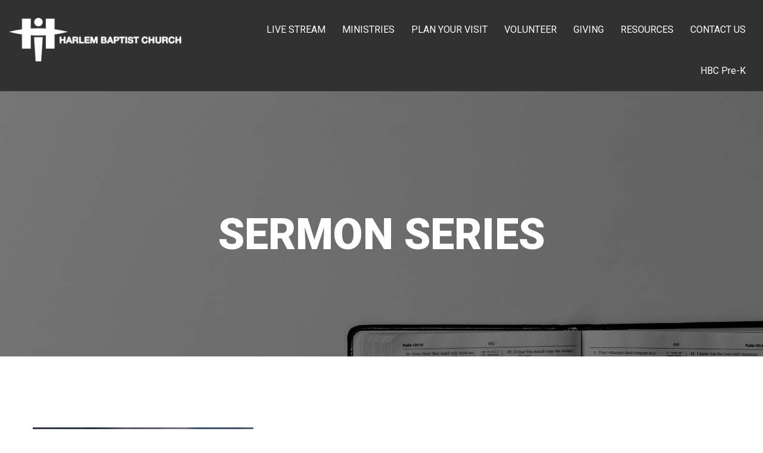

--- FILE ---
content_type: text/html; charset=UTF-8
request_url: https://harlembaptist.org/sermon-2/
body_size: 4359
content:
<!DOCTYPE html>
<html lang="en" data-ng-app="website">
<head>
    
    
            <meta charset="utf-8">
        <title>sermons</title>
        <link rel="icon" href="/mt-content/uploads/2020/09/teal-no-words.png?_build=1600191298" type="image/png" />

                                    
<link rel="canonical" href="https://harlembaptist.org/sermon-2/" />
<meta property="og:title" content="sermons"/>
<meta property="og:url" content="https://harlembaptist.org/sermon-2/"/>
<meta property="og:type" content="website"/>
                            <meta http-equiv="X-UA-Compatible" content="IE=Edge"/>
        <meta name="viewport" content="width=device-width, initial-scale=1.0">
                        
    

    
            <link rel="preload" as="font" type="font/woff2" crossorigin href="https://harlembaptist.org/mt-includes/fonts/fontawesome-webfont.woff2?v=4.7.0">
        <link rel="stylesheet" href="/mt-includes/css/assets.min.css?_build=1700490868"/>
                    
                <style>
@import url(//fonts.googleapis.com/css?family=Asap:regular,italic,700,700italic|Lato:100,300,regular,italic,700|Open+Sans:300,300italic,regular,italic,600,600italic,700,700italic,800,800italic|PT+Sans:regular,italic,700,700italic|Roboto:100,100italic,300,300italic,regular,italic,500,500italic,700,700italic,900,900italic&subset=latin,latin-ext);
@import url(//fonts.googleapis.com/css?family=Sarina:reqular&subset=latin,latin-ext);
</style>
        <link rel="stylesheet" href="/mt-content/assets/styles.css?_build=1768833573" id="moto-website-style"/>
            
    
    
    
    
    
    
    
    
    
</head>
<body class="moto-background moto-website_live">
        
    

                    
 

    <div class="page">

        <header id="section-header" class="header moto-section" data-widget="section" data-container="section">
                                            <div class="moto-widget moto-widget-container moto-container_header_561ff75a" data-widget="container" data-container="container" data-css-name="moto-container_header_561ff75a" moto-sticky="{ }" data-bg-position="left top"><div class="moto-widget moto-widget-row moto-spacing-top-small moto-spacing-right-auto moto-spacing-bottom-auto moto-spacing-left-auto" data-widget="row" data-grid-type="sm" style="" data-bg-position="left top" data-spacing="saaa" data-visible-on="-"><div class="container-fluid"><div class="row" data-container="container"><div class="moto-cell col-sm-3 moto-widget moto-widget-row__column" data-container="container" data-widget="row.column" style="" data-bg-position="left top" data-enabled-side-spacing="false"><div data-widget-id="wid_1586734044_sjuy4plzn" class="moto-widget moto-widget-image moto-widget_with-deferred-content moto-preset-default  moto-spacing-top-small moto-spacing-right-auto moto-spacing-bottom-small moto-spacing-left-auto  " data-widget="image">
                        <a href="/"   data-action="home_page" class="moto-widget-image-link moto-link">
                <img data-src="/mt-content/uploads/2020/04/thumbnails/hbc-logo_5e93a34828e38_m_300x76.png" src="data:image/svg+xml,%3Csvg xmlns='http://www.w3.org/2000/svg' viewBox='0 0 300 76'%3E%3C/svg%3E" class="moto-widget-image-picture moto-widget-deferred-content lazyload" data-id="357" title=""  width="300" height="76"  alt="">
            </a>
            </div></div><div class="moto-widget moto-widget-row__column moto-cell col-sm-9 moto-spacing-top-auto moto-spacing-right-auto moto-spacing-bottom-auto moto-spacing-left-auto" style="" data-enabled-side-spacing="false" data-widget="row.column" data-container="container" data-spacing="aaaa" data-bg-position="left top">
    
        
        
    
    
        
            

<div data-widget-id="wid__menu__5e93a3d17d3c9" class="moto-widget moto-widget-menu moto-preset-default moto-align-right moto-spacing-top-auto moto-spacing-right-auto moto-spacing-bottom-auto moto-spacing-left-auto" data-preset="default" data-widget="menu">
            <a href="#" class="moto-widget-menu-toggle-btn"><i class="moto-widget-menu-toggle-btn-icon fa fa-bars"></i></a>
        <ul class="moto-widget-menu-list moto-widget-menu-list_horizontal">
            <li class="moto-widget-menu-item">
    <a href="https://www.youtube.com/@harlembaptistga/streams"   data-action="url" class="moto-widget-menu-link moto-widget-menu-link-level-1 moto-link">LIVE STREAM</a>
        </li><li class="moto-widget-menu-item moto-widget-menu-item-has-submenu">
    <a  class="moto-widget-menu-link moto-widget-menu-link-level-1 moto-widget-menu-link-submenu moto-link">MINISTRIES<span class="fa moto-widget-menu-link-arrow"></span></a>
                <ul class="moto-widget-menu-sublist">
                    <li class="moto-widget-menu-item">
    <a href="/childrens-ministries/"   data-action="page" class="moto-widget-menu-link moto-widget-menu-link-level-2 moto-link">CHILDREN&#039;S MINISTRY</a>
        </li>
                    <li class="moto-widget-menu-item">
    <a href="/ministries-youth/"   data-action="page" class="moto-widget-menu-link moto-widget-menu-link-level-2 moto-link">YOUTH MINISTRY</a>
        </li>
                    <li class="moto-widget-menu-item">
    <a href="/music-ministry/"   data-action="page" class="moto-widget-menu-link moto-widget-menu-link-level-2 moto-link">MUSIC MINISTRY</a>
        </li>
                    <li class="moto-widget-menu-item">
    <a href="/missions/"   data-action="page" class="moto-widget-menu-link moto-widget-menu-link-level-2 moto-link">OUTREACH</a>
        </li>
                    <li class="moto-widget-menu-item">
    <a href="/adult-discipleship/"   data-action="page" class="moto-widget-menu-link moto-widget-menu-link-level-2 moto-link">ADULT DISCIPLESHIP</a>
        </li>
                    <li class="moto-widget-menu-item">
    <a href="/pre-k/" target="_blank"  data-action="page" class="moto-widget-menu-link moto-widget-menu-link-level-2 moto-link">HBC PRE-K</a>
        </li>
            </ul>

        </li><li class="moto-widget-menu-item moto-widget-menu-item-has-submenu">
    <a href="/new-here/"   data-action="page" class="moto-widget-menu-link moto-widget-menu-link-level-1 moto-widget-menu-link-submenu moto-link">PLAN YOUR VISIT<span class="fa moto-widget-menu-link-arrow"></span></a>
                <ul class="moto-widget-menu-sublist">
                    <li class="moto-widget-menu-item">
    <a href="/new-here/"   data-action="page" class="moto-widget-menu-link moto-widget-menu-link-level-2 moto-link">OUR SERVICES</a>
        </li>
                    <li class="moto-widget-menu-item">
    <a href="/staff/"   data-action="page" class="moto-widget-menu-link moto-widget-menu-link-level-2 moto-link">OUR STAFF</a>
        </li>
                    <li class="moto-widget-menu-item">
    <a href="https://harlembaptistga.churchcenter.com/people/forms/715158"   data-action="url" class="moto-widget-menu-link moto-widget-menu-link-level-2 moto-link">PLAN YOUR VISIT</a>
        </li>
            </ul>

        </li><li class="moto-widget-menu-item">
    <a href="/volunteer/"   data-action="page" class="moto-widget-menu-link moto-widget-menu-link-level-1 moto-link">VOLUNTEER</a>
        </li><li class="moto-widget-menu-item">
    <a href="/giving/"   data-action="page" class="moto-widget-menu-link moto-widget-menu-link-level-1 moto-link">GIVING</a>
        </li><li class="moto-widget-menu-item moto-widget-menu-item-has-submenu">
    <a href="/resources/"   data-action="page" class="moto-widget-menu-link moto-widget-menu-link-level-1 moto-widget-menu-link-submenu moto-link">RESOURCES<span class="fa moto-widget-menu-link-arrow"></span></a>
                <ul class="moto-widget-menu-sublist">
                    <li class="moto-widget-menu-item">
    <a href="/sermons/"   data-action="page" class="moto-widget-menu-link moto-widget-menu-link-level-2 moto-link">SERMON ARCHIVE</a>
        </li>
                    <li class="moto-widget-menu-item">
    <a href="/newsletter/"   data-action="page" class="moto-widget-menu-link moto-widget-menu-link-level-2 moto-link">NEWSLETTER</a>
        </li>
                    <li class="moto-widget-menu-item">
    <a href="/events/"   data-action="page" class="moto-widget-menu-link moto-widget-menu-link-level-2 moto-link">EVENTS</a>
        </li>
                    <li class="moto-widget-menu-item">
    <a href="/meal-menu/"   data-action="page" class="moto-widget-menu-link moto-widget-menu-link-level-2 moto-link">MEAL MENU</a>
        </li>
                    <li class="moto-widget-menu-item">
    <a href="/right-now-media/"   data-action="page" class="moto-widget-menu-link moto-widget-menu-link-level-2 moto-link">RIGHTNOW MEDIA</a>
        </li>
                    <li class="moto-widget-menu-item">
    <a href="/prayer-requests/"   data-action="page" class="moto-widget-menu-link moto-widget-menu-link-level-2 moto-link">PRAYER REQUESTS</a>
        </li>
                    <li class="moto-widget-menu-item">
    <a href="/employment/"   data-action="page" class="moto-widget-menu-link moto-widget-menu-link-level-2 moto-link">EMPLOYMENT OPPORTUNITIES</a>
        </li>
            </ul>

        </li><li class="moto-widget-menu-item">
    <a href="/contact-us/"   data-action="page" class="moto-widget-menu-link moto-widget-menu-link-level-1 moto-link">CONTACT US</a>
        </li><li class="moto-widget-menu-item">
    <a href="/pre-k/"   data-action="page" class="moto-widget-menu-link moto-widget-menu-link-level-1 moto-link">HBC Pre-K</a>
        </li>        </ul>
    </div>
        
    
</div></div></div></div></div>            
        </header>

        <section id="section-content" class="content page-106 moto-section" data-widget="section" data-container="section">
                                            <div class="moto-widget moto-widget-container moto-parallax moto-container_content_634583b376058" data-widget="container" data-container="container" data-css-name="moto-container_content_634583b376058" data-bg-position="top" data-stellar-background-ratio="0.5"><div class="moto-widget moto-widget-container moto-container_content_634583b376460" data-widget="container" data-container="container" data-css-name="moto-container_content_634583b376460" data-bg-position="left top"><div data-widget-id="wid_1586741235_iypike3hq" class="moto-widget moto-widget-divider moto-preset-default moto-align-left moto-spacing-top-large moto-spacing-right-auto moto-spacing-bottom-large moto-spacing-left-auto  " data-widget="divider_horizontal" data-preset="default">
    <hr class="moto-widget-divider-line" style="max-width:100%;width:0%;">
</div><div class="moto-widget moto-widget-text moto-preset-default moto-spacing-top-auto moto-spacing-right-auto moto-spacing-bottom-auto moto-spacing-left-auto" data-widget="text" data-preset="default" data-spacing="aaaa" data-visible-on="-" data-animation="">
    <div class="moto-widget-text-content moto-widget-text-editable"><h2 class="moto-text_system_2" style="text-align: center;"><font color="#ffffff"><span style="font-size: 72px;">SERMON SERIES</span></font></h2></div>
</div><div data-widget-id="wid_1586741235_hq96rkwcz" class="moto-widget moto-widget-divider moto-preset-default moto-align-left moto-spacing-top-medium moto-spacing-right-auto moto-spacing-bottom-medium moto-spacing-left-auto  " data-widget="divider_horizontal" data-preset="default">
    <hr class="moto-widget-divider-line" style="max-width:100%;width:0%;">
</div><div data-widget-id="wid_1586741235_dibagh6zd" class="moto-widget moto-widget-divider moto-preset-default moto-align-left moto-spacing-top-large moto-spacing-right-auto moto-spacing-bottom-large moto-spacing-left-auto  " data-widget="divider_horizontal" data-preset="default">
    <hr class="moto-widget-divider-line" style="max-width:100%;width:0%;">
</div></div></div><div class="moto-widget moto-widget-row row-fixed" data-widget="row" style="" data-bg-position="left top"><div class="container-fluid"><div class="row" data-container="container"><div class="moto-cell col-sm-12 moto-widget moto-widget-row__column" data-container="container" data-widget="row.column" style="" data-bg-position="left top"><div data-widget-id="wid_1586741235_1uaef9gim" class="moto-widget moto-widget-divider moto-preset-3 moto-align-left moto-spacing-top-medium moto-spacing-right-auto moto-spacing-bottom-large moto-spacing-left-auto  " data-widget="divider_horizontal" data-preset="3">
    <hr class="moto-widget-divider-line" style="max-width:100%;width:0%;">
</div></div></div></div></div><div class="moto-widget moto-widget-row" data-widget="row" style="" data-bg-position="left top"><div class="container-fluid"><div class="row" data-container="container"><div class="moto-cell col-sm-12 moto-widget moto-widget-row__column" data-container="container" data-widget="row.column" style="" data-bg-position="left top"><div data-widget-id="wid_1586741235_zwn7mqisa" class="moto-widget moto-widget-divider moto-preset-default moto-align-left moto-spacing-top-small moto-spacing-right-auto moto-spacing-bottom-small moto-spacing-left-auto  " data-widget="divider_horizontal" data-preset="default">
    <hr class="moto-widget-divider-line" style="max-width:100%;width:0%;">
</div></div></div></div></div>            
        <div class="moto-widget moto-widget-row row-fixed moto-spacing-top-auto moto-spacing-right-auto moto-spacing-bottom-auto moto-spacing-left-auto" data-grid-type="sm" data-widget="row" data-visible-on="-" data-spacing="aaaa" style="" data-bg-position="left top" data-draggable-disabled="">
    
    
    <div class="container-fluid">
        <div class="row" data-container="container">
            
                
                    <div class="moto-widget moto-widget-row__column moto-cell col-sm-4 moto-spacing-top-auto moto-spacing-right-auto moto-spacing-bottom-auto moto-spacing-left-auto" style="" data-widget="row.column" data-container="container" data-spacing="aaaa" data-bg-position="left top">
    
    
<div data-widget-id="wid_1588864675_rwzvvt8yy" class="moto-widget moto-widget-image moto-widget_with-deferred-content moto-preset-default  moto-spacing-top-auto moto-spacing-right-auto moto-spacing-bottom-auto moto-spacing-left-auto  " data-widget="image">
                        <span class="moto-widget-image-link">
                <img data-src="/mt-content/uploads/2015/10/banner-img2-13.jpg" src="data:image/svg+xml,%3Csvg xmlns='http://www.w3.org/2000/svg' viewBox='0 0 2048 994'%3E%3C/svg%3E" class="moto-widget-image-picture moto-widget-deferred-content lazyload" data-id="319" title=""  width="2048" height="994"  alt="">
            </span>
            </div></div><div class="moto-widget moto-widget-row__column moto-cell col-sm-8 moto-spacing-top-auto moto-spacing-right-auto moto-spacing-bottom-auto moto-spacing-left-auto" style="" data-widget="row.column" data-container="container" data-spacing="aaaa" data-bg-position="left top">
    
    
<div data-widget-id="wid_1591296509_14dt4ubiy" class="moto-widget moto-widget-divider moto-preset-default moto-align-left moto-spacing-top-medium moto-spacing-right-auto moto-spacing-bottom-medium moto-spacing-left-auto  " data-widget="divider_horizontal" data-preset="default">
    <hr class="moto-widget-divider-line" style="max-width:100%;width:100%;">
</div><div class="moto-widget moto-widget-text moto-preset-default moto-spacing-top-auto moto-spacing-right-auto moto-spacing-bottom-auto moto-spacing-left-auto" data-widget="text" data-preset="default" data-spacing="aaaa" data-visible-on="-" data-animation="" data-draggable-disabled="">
    <div class="moto-widget-text-content moto-widget-text-editable" aria-multiline="true"><p class="moto-text_system_6"><span class="moto-color_custom1">Select a date below to listen to one of the messages in the sermon series.</span></p></div>
</div></div>

                
            
        </div>
    </div>
</div><div class="moto-widget moto-widget-row row-fixed moto-spacing-top-auto moto-spacing-right-auto moto-spacing-bottom-auto moto-spacing-left-auto" data-grid-type="sm" data-widget="row" data-visible-on="-" data-spacing="aaaa" style="" data-bg-position="left top">
    
        
        
        
    
    
    <div class="container-fluid">
        <div class="row" data-container="container">
            
                
                    <div class="moto-widget moto-widget-row__column moto-cell col-sm-12 moto-spacing-top-auto moto-spacing-right-auto moto-spacing-bottom-auto moto-spacing-left-auto" style="" data-enabled-side-spacing="false" data-widget="row.column" data-container="container" data-spacing="aaaa" data-bg-position="left top"><div class="moto-widget moto-widget-text moto-preset-default moto-spacing-top-auto moto-spacing-right-auto moto-spacing-bottom-auto moto-spacing-left-auto" data-widget="text" data-preset="default" data-spacing="aaaa" data-visible-on="-" data-animation="">
    <div class="moto-widget-text-content moto-widget-text-editable"><ul><li><h3><a target="_self" data-action="url" class="moto-link" href="https://www.youtube.com/watch?v=D1YJTT8_ep4">08.07.2022//Where Worship Begins//Isaiah 1:1, 10-20</a></h3></li><li><h3><a target="_self" data-action="url" class="moto-link" href="https://www.youtube.com/watch?v=09JLIIIRqTM">08.14.2022//Gardening 101// Isaiah 5:107</a></h3></li><li><h3><a target="_self" data-action="url" class="moto-link" href="https://www.youtube.com/watch?v=zdh7OzNerdU">08.21.2022//Deacon Ordination</a></h3></li><li><h3><a target="_self" data-action="url" class="moto-link" href="https://www.youtube.com/watch?v=R3TuzyyK-_4">08.28.2022//Why Your Well Runs Dry//Jeremiah 2:4-13</a></h3></li><li><h3><a href="https://www.youtube.com/watch?v=SyTsJpv3KJI" target="_self" data-action="url" class="moto-link">09.04.2022//Guest Speaker Will Snipes</a></h3></li></ul></div>
</div>
    
        
        
    
    
</div>

                
            
        </div>
    </div>
</div><div class="moto-widget moto-widget-row row-fixed moto-spacing-top-auto moto-spacing-right-auto moto-spacing-bottom-auto moto-spacing-left-auto" data-grid-type="sm" data-widget="row" data-visible-on="-" data-spacing="aaaa" style="" data-bg-position="left top">
    
    
    <div class="container-fluid">
        <div class="row" data-container="container">
            
                
                    <div class="moto-widget moto-widget-row__column moto-cell col-sm-12 moto-spacing-top-auto moto-spacing-right-auto moto-spacing-bottom-auto moto-spacing-left-auto" style="" data-widget="row.column" data-container="container" data-spacing="aaaa" data-bg-position="left top"><div data-widget-id="wid_1591194853_xn68ykmcd" class="moto-widget moto-widget-divider moto-preset-default moto-align-left moto-spacing-top-medium moto-spacing-right-auto moto-spacing-bottom-medium moto-spacing-left-auto  " data-widget="divider_horizontal" data-preset="default">
    <hr class="moto-widget-divider-line" style="max-width:100%;width:100%;">
</div><div data-widget-id="wid_1588864328_113mijjpi" class="moto-widget moto-widget-divider moto-preset-default moto-align-left moto-spacing-top-medium moto-spacing-right-auto moto-spacing-bottom-medium moto-spacing-left-auto  " data-widget="divider_horizontal" data-preset="default">
    <hr class="moto-widget-divider-line" style="max-width:100%;width:100%;">
</div><div class="moto-widget moto-widget-row moto-spacing-top-auto moto-spacing-right-auto moto-spacing-bottom-auto moto-spacing-left-auto" data-grid-type="sm" data-widget="row" data-visible-on="-" data-spacing="aaaa" style="" data-bg-position="left top">
    
    
    <div class="container-fluid">
        <div class="row" data-container="container">
            
                
                    <div class="moto-widget moto-widget-row__column moto-cell col-sm-6 moto-spacing-top-auto moto-spacing-right-auto moto-spacing-bottom-auto moto-spacing-left-auto" style="" data-widget="row.column" data-container="container" data-spacing="aaaa" data-bg-position="left top">
    
    
<div class="moto-widget moto-widget-text moto-preset-default moto-widget-text_blank moto-spacing-top-auto moto-spacing-right-auto moto-spacing-bottom-auto moto-spacing-left-auto" data-widget="text" data-preset="default" data-spacing="aaaa" data-visible-on="-" data-animation="">
    <div class="moto-widget-text-content moto-widget-text-editable"></div>
</div><div class="moto-widget moto-widget-text moto-preset-default moto-widget-text_blank moto-spacing-top-auto moto-spacing-right-auto moto-spacing-bottom-auto moto-spacing-left-auto" data-widget="text" data-preset="default" data-spacing="aaaa" data-visible-on="-" data-animation="">
    <div class="moto-widget-text-content moto-widget-text-editable"></div>
</div><div class="moto-widget moto-widget-text moto-preset-default moto-widget-text_blank moto-spacing-top-auto moto-spacing-right-auto moto-spacing-bottom-auto moto-spacing-left-auto" data-widget="text" data-preset="default" data-spacing="aaaa" data-visible-on="-" data-animation="">
    <div class="moto-widget-text-content moto-widget-text-editable"></div>
</div><div class="moto-widget moto-widget-text moto-preset-default moto-widget-text_blank moto-spacing-top-auto moto-spacing-right-auto moto-spacing-bottom-auto moto-spacing-left-auto" data-widget="text" data-preset="default" data-spacing="aaaa" data-visible-on="-" data-animation="">
    <div class="moto-widget-text-content moto-widget-text-editable"></div>
</div></div><div class="moto-widget moto-widget-row__column moto-cell col-sm-6 moto-spacing-top-auto moto-spacing-right-auto moto-spacing-bottom-auto moto-spacing-left-auto" style="" data-widget="row.column" data-container="container" data-spacing="aaaa" data-bg-position="left top">
    
        
        
    
    
        
            <div class="moto-widget moto-widget-text moto-preset-default moto-widget-text_blank moto-spacing-top-auto moto-spacing-right-auto moto-spacing-bottom-auto moto-spacing-left-auto" data-widget="text" data-preset="default" data-spacing="aaaa" data-visible-on="-" data-animation="">
    <div class="moto-widget-text-content moto-widget-text-editable"></div>
</div>
        
    
<div class="moto-widget moto-widget-text moto-preset-default moto-widget-text_blank moto-spacing-top-auto moto-spacing-right-auto moto-spacing-bottom-auto moto-spacing-left-auto" data-widget="text" data-preset="default" data-spacing="aaaa" data-visible-on="-" data-animation="">
    <div class="moto-widget-text-content moto-widget-text-editable"></div>
</div></div>

                
            
        </div>
    </div>
</div><div class="moto-widget moto-widget-row moto-spacing-top-auto moto-spacing-right-auto moto-spacing-bottom-auto moto-spacing-left-auto" data-grid-type="sm" data-widget="row" data-visible-on="-" data-spacing="aaaa" style="" data-bg-position="left top">
    
    
    <div class="container-fluid">
        <div class="row" data-container="container">
            
                
                    <div class="moto-widget moto-widget-row__column moto-cell col-sm-6 moto-spacing-top-auto moto-spacing-right-auto moto-spacing-bottom-auto moto-spacing-left-auto" style="" data-widget="row.column" data-container="container" data-spacing="aaaa" data-bg-position="left top">
    
    
<div class="moto-widget moto-widget-text moto-preset-default moto-widget-text_blank moto-spacing-top-auto moto-spacing-right-auto moto-spacing-bottom-auto moto-spacing-left-auto" data-widget="text" data-preset="default" data-spacing="aaaa" data-visible-on="-" data-animation="">
    <div class="moto-widget-text-content moto-widget-text-editable"></div>
</div></div><div class="moto-widget moto-widget-row__column moto-cell col-sm-6 moto-spacing-top-auto moto-spacing-right-auto moto-spacing-bottom-auto moto-spacing-left-auto" style="" data-widget="row.column" data-container="container" data-spacing="aaaa" data-bg-position="left top">
    
        
        
    
    
        
            
        
    
</div>

                
            
        </div>
    </div>
</div>
    
    
</div>

                
            
        </div>
    </div>
</div><div class="moto-widget moto-widget-row row-fixed moto-spacing-top-auto moto-spacing-right-auto moto-spacing-bottom-auto moto-spacing-left-auto" data-grid-type="sm" data-widget="row" data-visible-on="-" data-spacing="aaaa" style="" data-bg-position="left top">
    
        
        
        
    
    
    <div class="container-fluid">
        <div class="row" data-container="container">
            
                
                    <div class="moto-widget moto-widget-row__column moto-cell col-sm-12 moto-spacing-top-auto moto-spacing-right-auto moto-spacing-bottom-auto moto-spacing-left-auto" style="" data-widget="row.column" data-container="container" data-spacing="aaaa" data-bg-position="left top"><div class="moto-widget moto-widget-text moto-preset-default moto-widget-text_blank moto-spacing-top-auto moto-spacing-right-auto moto-spacing-bottom-auto moto-spacing-left-auto" data-widget="text" data-preset="default" data-spacing="aaaa" data-visible-on="-" data-animation="">
    <div class="moto-widget-text-content moto-widget-text-editable"></div>
</div>
    
        
        
    
    
</div>

                
            
        </div>
    </div>
</div>            
        </section>
    </div>

    <footer id="section-footer" class="footer moto-section" data-widget="section" data-container="section">
                                        <div data-css-name="moto-container_footer_557ff5ed" class="moto-widget moto-widget-container moto-container_footer_557ff5ed" data-widget="container" data-container="container" data-bg-position="left top"><div data-widget-id="wid_1587995304_rni2c6qtj" class="moto-widget moto-widget-divider moto-preset-default moto-align-left moto-spacing-top-small moto-spacing-right-auto moto-spacing-bottom-small moto-spacing-left-auto  " data-widget="divider_horizontal" data-preset="default">
    <hr class="moto-widget-divider-line" style="max-width:100%;width:0%;">
</div><div class="moto-widget moto-widget-row row-fixed" data-widget="row" style="" data-bg-position="left top"><div class="container-fluid"><div class="row" data-container="container"><div class="moto-cell col-sm-12 moto-widget moto-widget-row__column" data-container="container" data-widget="row.column" style="" data-bg-position="left top"><div data-widget-id="wid__social_links__5ea6e2a85564c" class="moto-widget moto-widget-social-links moto-preset-2 moto-align-center moto-spacing-top-medium moto-spacing-right-auto moto-spacing-bottom-medium moto-spacing-left-auto  " data-widget="social_links" data-preset="2">
        <ul class="moto-widget-social-links-list">
                                                        <li class="moto-widget-social-links-item">
                        <a href="http://www.facebook.com/harlembaptistga" class="moto-widget-social-links-link moto-widget-social-links-link_facebook" data-provider="facebook" target="_blank"></a>
                    </li>
                                                                                                                                                                                                <li class="moto-widget-social-links-item">
                        <a href="http://www.instagram.com/harlembaptistchurchga" class="moto-widget-social-links-link moto-widget-social-links-link_instagram" data-provider="instagram" target="_blank"></a>
                    </li>
                                                        </ul>
    </div><div data-widget-id="wid_1587995304_74ely706j" class="moto-widget moto-widget-divider moto-preset-default moto-align-left moto-spacing-top-small moto-spacing-right-auto moto-spacing-bottom-small moto-spacing-left-auto  " data-widget="divider_horizontal" data-preset="default">
    <hr class="moto-widget-divider-line" style="max-width:100%;width:0%;">
</div></div></div></div></div></div>            
    </footer>

 
    
                <div data-moto-back-to-top-button class="moto-back-to-top-button">
        <a ng-click="toTop($event)" class="moto-back-to-top-button-link">
            <span class="moto-back-to-top-button-icon fa"></span>
        </a>
    </div>
                    <script type="text/javascript" data-cfasync="false">
        var websiteConfig = websiteConfig || {};
                websiteConfig.address = 'https://harlembaptist.org/';
        websiteConfig.relativeAddress = '/';
        websiteConfig.pageAbsoluteAddress = 'https://harlembaptist.org/sermon-2/';
        websiteConfig.addressHash = '10e7ff1b7fa78219d83cb5b58afdf85e';
        websiteConfig.apiUrl = '/api.php';
        websiteConfig.preferredLocale = 'en_US';
        websiteConfig.timeZone = 'UTC';
        websiteConfig.preferredLanguage = websiteConfig.preferredLocale.substring(0, 2);
                websiteConfig.back_to_top_button = {"topOffset":300,"animationTime":500,"type":"theme"};
                websiteConfig.popup_preferences = {"loading_error_message":"The content could not be loaded."};
        websiteConfig.lazy_loading = {"enabled":true};
        websiteConfig.cookie_notification = {"enabled":false,"content":"<p class=\"moto-text_normal\">This website uses cookies to ensure you get the best experience on our website.<\/p>","content_hash":"6610aef7f7138423e25ee33c75f23279","controls":{"visible":"close,accept","accept":{"label":"Got it","preset":"default","size":"medium","cookie_lifetime":365}}};
        if (window.websiteConfig.lazy_loading && !window.websiteConfig.lazy_loading.enabled) {
            window.lazySizesConfig = window.lazySizesConfig || {};
            window.lazySizesConfig.preloadAfterLoad = true;
        }
    </script>
    <script src="/mt-includes/js/website.assets.min.js?_build=1690292859" type="text/javascript" data-cfasync="false"></script>
        <script type="text/javascript" data-cfasync="false">
        angular.module('website.plugins', ["cms_team@birdseed_integration.frontend","ministry_designs@events.frontend","ministry_designs@small_groups.frontend","ministry_designs@sermon_notes.frontend","moto_team@advanced_contact_form.frontend"]);
    </script>
    <script src="/mt-includes/js/website.min.js?_build=1700490868" type="text/javascript" data-cfasync="false"></script>
            
            <script src="/mt-content/plugins/ministry_designs/events/assets/add-to-calendar-button/add-to-calendar-button.min.js?_build=1754506549" type="text/javascript" data-cfasync="false"></script>
    
    <script src="/mt-content/plugins/cms_team/birdseed_integration/js/frontend.min.js?_build=1702447138" type="text/javascript" data-cfasync="false"></script><link rel="stylesheet" href="/mt-content/plugins/ministry_designs/events/css/frontend.min.css?_build=1754506549" /><script src="/mt-content/plugins/ministry_designs/events/js/frontend.min.js?_build=1754506549" type="text/javascript" data-cfasync="false"></script><link rel="stylesheet" href="/mt-content/plugins/ministry_designs/small_groups/css/frontend.min.css?_build=1754506528" /><script src="/mt-content/plugins/ministry_designs/small_groups/js/frontend.min.js?_build=1754506528" type="text/javascript" data-cfasync="false"></script><script src="/mt-content/plugins/ministry_designs/sermon_notes/js/frontend.min.js?_build=1702447182" type="text/javascript" data-cfasync="false"></script><script src="/mt-content/plugins/moto_team/advanced_contact_form/js/frontend.min.js?_build=1754506437" type="text/javascript" data-cfasync="false"></script>
    
    
</body>
</html>

--- FILE ---
content_type: text/css; charset=utf-8
request_url: https://harlembaptist.org/mt-content/assets/styles.css?_build=1768833573
body_size: 18070
content:
@charset "UTF-8";.moto-color1{color:#099099;}.moto-color1_1{color:#06646a;}.moto-color1_2{color:#087a82;}.moto-color1_3{color:#099099;}.moto-color1_4{color:#0aa8b2;}.moto-color1_5{color:#0cbeca;}.moto-color2{color:#e8ebe8;}.moto-color2_1{color:#ced4ce;}.moto-color2_2{color:#dce0dc;}.moto-color2_3{color:#e8ebe8;}.moto-color2_4{color:#f7f8f7;}.moto-color2_5{color:#fff;}.moto-color3{color:#181818;}.moto-color3_1{color:#000;}.moto-color3_2{color:#0a0a0a;}.moto-color3_3{color:#181818;}.moto-color3_4{color:#242424;}.moto-color3_5{color:#303030;}.moto-color4{color:#313131;}.moto-color4_1{color:#171717;}.moto-color4_2{color:#242424;}.moto-color4_3{color:#313131;}.moto-color4_4{color:#3d3d3d;}.moto-color4_5{color:#4a4a4a;}.moto-color5{color:#aabcb3;}.moto-color5_1{color:#8da599;}.moto-color5_2{color:#9bb0a6;}.moto-color5_3{color:#aabcb3;}.moto-color5_4{color:#b8c7bf;}.moto-color5_5{color:#c6d2cc;}.moto-color_custom1{color:#000;}.moto-color_custom2{color:#fff;}.moto-color_custom3{color:#00a8ff;}.moto-color_custom4{color:#f00;}.moto-color_custom5{color:#ffde00;}.moto-bg-color1{background:#099099;}.moto-bg-color1_1{background:#06646a;}.moto-bg-color1_2{background:#087a82;}.moto-bg-color1_3{background:#099099;}.moto-bg-color1_4{background:#0aa8b2;}.moto-bg-color1_5{background:#0cbeca;}.moto-bg-color2{background:#e8ebe8;}.moto-bg-color2_1{background:#ced4ce;}.moto-bg-color2_2{background:#dce0dc;}.moto-bg-color2_3{background:#e8ebe8;}.moto-bg-color2_4{background:#f7f8f7;}.moto-bg-color2_5{background:#fff;}.moto-bg-color3{background:#181818;}.moto-bg-color3_1{background:#000;}.moto-bg-color3_2{background:#0a0a0a;}.moto-bg-color3_3{background:#181818;}.moto-bg-color3_4{background:#242424;}.moto-bg-color3_5{background:#303030;}.moto-bg-color4{background:#313131;}.moto-bg-color4_1{background:#171717;}.moto-bg-color4_2{background:#242424;}.moto-bg-color4_3{background:#313131;}.moto-bg-color4_4{background:#3d3d3d;}.moto-bg-color4_5{background:#4a4a4a;}.moto-bg-color5{background:#aabcb3;}.moto-bg-color5_1{background:#8da599;}.moto-bg-color5_2{background:#9bb0a6;}.moto-bg-color5_3{background:#aabcb3;}.moto-bg-color5_4{background:#b8c7bf;}.moto-bg-color5_5{background:#c6d2cc;}.moto-bg-color_custom1{background:#000;}.moto-bg-color_custom2{background:#fff;}.moto-bg-color_custom3{background:#00a8ff;}.moto-bg-color_custom4{background:#f00;}.moto-bg-color_custom5{background:#ffde00;}@media screen and (min-width: 1039px){.moto-parallax,.moto-background-fixed{background-attachment:fixed;}}.moto-container_content_693060493de8b{background-color:rgba(0,0,0,0.5);transition-duration:0.4s;}.moto-container_content_693060493dad1{background-image:url(/mt-content/uploads/2020/09/308158_213649575366818_918887607_n_2020-09-16-18-42-26.jpg);background-size:cover;background-position:top;transition-duration:0.4s;}.moto-container_content_6908d49772060{background-color:rgba(0,0,0,0.5);transition-duration:0.4s;}.moto-container_content_6908d49771edf{background-image:url(/mt-content/uploads/2020/04/unsplash-photo-idctsz-inhi_2020-04-27-14-20-39.jpg);background-size:cover;background-position:top;transition-duration:0.4s;}.moto-container_content_6908d49771d30{background-color:rgba(0,0,0,0.5);transition-duration:0.4s;}.moto-container_content_6908d49771a5b{background-image:url(/mt-content/uploads/2020/04/unsplash-photo-93s6atwrwm0_2020-04-28-18-40-03.jpg);background-size:cover;background-position:top;transition-duration:0.4s;}.moto-container_content_682b7ad29db2c{background-color:rgba(0,0,0,0.5);transition-duration:0.4s;}.moto-container_content_682b7ad29d95f{background-image:url(/mt-content/uploads/2020/04/banner-img0-16.jpg);background-size:cover;background-position:top;transition-duration:0.4s;}.moto-container_content_682b7ad29d758{background-color:rgba(0,0,0,0.5);transition-duration:0.4s;}.moto-container_content_682b7ad29d3ff{background-image:url(/mt-content/uploads/2025/05/unsplash-photo-fcejgbzakru_2025-05-19-18-47-37.jpg);background-size:cover;background-position:top;transition-duration:0.4s;}.moto-container_content_680f7b6c963e2{background-color:rgba(0,0,0,0.5);transition-duration:0.4s;}.moto-container_content_680f7b6c9612a{background-image:url(/mt-content/uploads/2020/06/unsplash-photo-biwfwr2fssa_2020-06-04-18-44-33.jpg);background-size:cover;background-position:top;transition-duration:0.4s;}.moto-container_content_67cef58422831{background-color:rgba(0,0,0,0.5);transition-duration:0.4s;margin-top:0px;margin-bottom:0px;margin-left:0px;margin-right:0px;padding-top:0px;padding-bottom:0px;padding-left:0px;padding-right:0px;background-size:auto;background-position:left top;background-repeat:no-repeat;border-style:none;border-left-width:0px;border-right-width:0px;border-top-width:0px;border-bottom-width:0px;border-top-left-radius:0px;border-top-right-radius:0px;border-bottom-left-radius:0px;border-bottom-right-radius:0px;box-shadow:none;}.moto-container_content_67cef584224ff{background-image:url(/mt-content/uploads/2020/06/unsplash-photo-biwfwr2fssa_2020-06-04-18-44-33.jpg);background-size:cover;background-position:top;transition-duration:0.4s;margin-top:0px;margin-bottom:0px;margin-left:0px;margin-right:0px;padding-top:0px;padding-bottom:0px;padding-left:0px;padding-right:0px;background-repeat:no-repeat;border-style:none;border-left-width:0px;border-right-width:0px;border-top-width:0px;border-bottom-width:0px;border-top-left-radius:0px;border-top-right-radius:0px;border-bottom-left-radius:0px;border-bottom-right-radius:0px;box-shadow:none;}.moto-container_content_67a0ed0ba50d0{background-color:rgba(0,0,0,0.5);transition-duration:0.4s;}.moto-container_content_67a0ed0ba4c24{background-image:url(/mt-content/uploads/2020/06/unsplash-photo-biwfwr2fssa_2020-06-04-18-44-33.jpg);background-size:cover;background-position:top;transition-duration:0.4s;}.moto-container_content_67852693ceea9{background-color:rgba(0,0,0,0.5);transition-duration:0.4s;}.moto-container_content_67852693ceaff{background-image:url(/mt-content/uploads/2020/06/unsplash-photo-biwfwr2fssa_2020-06-04-18-44-33.jpg);background-size:cover;background-position:top;transition-duration:0.4s;}.moto-container_content_66d71ae77a384{background-color:rgba(0,0,0,0.5);transition-duration:0.4s;}.moto-container_content_66d71ae77a0e1{background-image:url(/mt-content/uploads/2020/06/unsplash-photo-biwfwr2fssa_2020-06-04-18-44-33.jpg);background-size:cover;background-position:top;transition-duration:0.4s;}.moto-container_content_669fd0c54dbe7{background-color:rgba(0,0,0,0.5);transition-duration:0.4s;}.moto-container_content_669fd0c54d841{background-image:url(/mt-content/uploads/2024/04/unsplash-photo-hwy3w3qfjgm_2024-04-04-16-07-42.jpg);background-size:cover;background-position:top;transition-duration:0.4s;}.moto-container_content_66620a194580e{background-color:rgba(0,0,0,0.5);transition-duration:0.4s;}.moto-container_content_66620a19454d0{background-image:url(/mt-content/uploads/2024/06/unsplash-photo-aenh4hj_mrs_2024-06-06-19-14-10.jpg);background-size:cover;background-position:top;transition-duration:0.4s;}.moto-container_content_664cb0c399a16{background-color:rgba(0,0,0,0.5);transition-duration:0.4s;}.moto-container_content_664cb0c3994fc{background-image:url(/mt-content/uploads/2020/06/unsplash-photo-biwfwr2fssa_2020-06-04-18-44-33.jpg);background-size:cover;background-position:top;transition-duration:0.4s;}.moto-container_content_6613ffda961aa{background-color:rgba(0,0,0,0.5);transition-duration:0.4s;}.moto-container_content_6613ffda95cc4{background-image:url(/mt-content/uploads/2020/06/unsplash-photo-biwfwr2fssa_2020-06-04-18-44-33.jpg);background-size:cover;background-position:top;transition-duration:0.4s;}.moto-container_content_65fafe4e3be5f{background-color:rgba(0,0,0,0.5);transition-duration:0.4s;}.moto-container_content_65fafe4e3bb75{background-image:url(/mt-content/uploads/2020/06/unsplash-photo-biwfwr2fssa_2020-06-04-18-44-33.jpg);background-size:cover;background-position:top;transition-duration:0.4s;}.moto-container_content_65f9c21b7{padding-top:80px;background-image:url(/mt-content/uploads/2024/03/visitor-icon-image.png);background-size:contain;background-position:center;transition-duration:0.4s;}.moto-container_content_65f992c897c29{background-color:rgba(0,0,0,0.5);transition-duration:0.4s;}.moto-container_content_65f992c897a88{background-image:url(/mt-content/uploads/2020/06/unsplash-photo-biwfwr2fssa_2020-06-04-18-44-33.jpg);background-size:cover;background-position:top;transition-duration:0.4s;}.moto-container_content_65f992c8978ba{background-color:rgba(0,0,0,0.5);transition-duration:0.4s;}.moto-container_content_65f992c897423{background-image:url(/mt-content/uploads/2015/10/banner-img1-02.jpg);background-size:cover;background-position:top;transition-duration:0.4s;}.moto-container_content_659c158809d0f{background-color:rgba(0,0,0,0.5);transition-duration:0.4s;}.moto-container_content_659c15880960f{background-image:url(/mt-content/uploads/2020/06/unsplash-photo-biwfwr2fssa_2020-06-04-18-44-33.jpg);background-size:cover;background-position:top;transition-duration:0.4s;}.moto-container_content_6564bd837310b{background-color:rgba(0,0,0,0.5);transition-duration:0.4s;}.moto-container_content_6564bd8372e1c{background-image:url(/mt-content/uploads/2020/06/unsplash-photo-biwfwr2fssa_2020-06-04-18-44-33.jpg);background-size:cover;background-position:top;transition-duration:0.4s;}.moto-container_content_6536812290514{background-color:rgba(0,0,0,0.5);transition-duration:0.4s;}.moto-container_content_6536812290219{background-image:url(/mt-content/uploads/2023/10/unsplash-photo-zz-g8iqowa8_2023-10-23-14-34-57.jpg);background-size:cover;background-position:top;transition-duration:0.4s;}.moto-container_content_64f7301712536{background-color:rgba(0,0,0,0.5);transition-duration:0.4s;}.moto-container_content_64f73017120b1{background-image:url(/mt-content/uploads/2020/06/unsplash-photo-biwfwr2fssa_2020-06-04-18-44-33.jpg);background-size:cover;background-position:top;transition-duration:0.4s;}.moto-container_content_64d101b659cbb{background-color:rgba(0,0,0,0.5);transition-duration:0.4s;}.moto-container_content_64d101b6599ad{background-image:url(/mt-content/uploads/2020/06/unsplash-photo-biwfwr2fssa_2020-06-04-18-44-33.jpg);background-size:cover;background-position:top;transition-duration:0.4s;}.moto-container_content_64b6aea03c24e{transition-duration:0.4s;}.moto-container_content_64b6aea03bca2{background-image:none;border-bottom-right-radius:2px;transition-duration:0.4s;}.moto-container_content_647f4056e3779{background-color:rgba(0,0,0,0.5);transition-duration:0.4s;}.moto-container_content_647f4056e31b5{background-image:url(/mt-content/uploads/2020/06/unsplash-photo-biwfwr2fssa_2020-06-04-18-44-33.jpg);background-size:cover;background-position:top;transition-duration:0.4s;}.moto-container_content_643d3f6a34a7a{background-color:rgba(0,0,0,0.5);transition-duration:0.4s;}.moto-container_content_643d3f6a34443{background-image:url(/mt-content/uploads/2020/06/unsplash-photo-biwfwr2fssa_2020-06-04-18-44-33.jpg);background-size:cover;background-position:top;transition-duration:0.4s;}.moto-container_content_6425d05a56103{background-color:rgba(0,0,0,0.5);transition-duration:0.4s;}.moto-container_content_6425d05a55ddf{background-image:url(/mt-content/uploads/2023/03/unsplash-photo-1_cmofspfso_2023-03-29-14-46-08.jpg);background-size:cover;background-position:top;transition-duration:0.4s;}.moto-container_content_6424459a06115{background-color:rgba(0,0,0,0.5);transition-duration:0.4s;}.moto-container_content_6424459a05e4e{background-image:url(/mt-content/uploads/2023/03/unsplash-photo-1_cmofspfso_2023-03-29-14-46-08.jpg);background-size:cover;background-position:top;transition-duration:0.4s;}.moto-container_content_6424409ee50c8{background-color:rgba(0,0,0,0.5);transition-duration:0.4s;}.moto-container_content_6424409ee4efe{background-image:url(/mt-content/uploads/2023/03/unsplash-photo-siazohmqsmm_2023-03-29-13-57-34.jpg);background-size:cover;background-position:top;transition-duration:0.4s;}.moto-container_content_6424409ee4d4a{background-color:rgba(0,0,0,0.5);transition-duration:0.4s;}.moto-container_content_6424409ee4ac9{background-image:url(/mt-content/uploads/2023/01/unsplash-photo-oycl7y4y0bk_2023-01-23-16-34-49.jpg);background-size:cover;background-position:top;transition-duration:0.4s;}.moto-container_content_64231575a2f3d{background-color:rgba(0,0,0,0.5);transition-duration:0.4s;}.moto-container_content_64231575a2bda{background-image:url(/mt-content/uploads/2023/03/unsplash-photo-erymytut0yg_2023-03-28-16-35-03.jpg);background-size:cover;background-position:top;transition-duration:0.4s;}.moto-container_content_63fce00eeada4{background-color:rgba(0,0,0,0.5);transition-duration:0.4s;}.moto-container_content_63fce00eeab09{background-image:url(/mt-content/uploads/2020/06/unsplash-photo-biwfwr2fssa_2020-06-04-18-44-33.jpg);background-size:cover;background-position:top;transition-duration:0.4s;}.moto-container_content_63d2aec661da4{background-color:rgba(0,0,0,0.5);transition-duration:0.4s;}.moto-container_content_63d2aec661b26{background-image:url(/mt-content/uploads/2023/01/unsplash-photo-hcfwew744z4_2023-01-26-16-49-33.jpg);background-size:cover;background-position:top;transition-duration:0.4s;}.moto-container_content_63ceb6d7b1d4c{transition-duration:0.4s;}.moto-container_content_63ceb6d7b1bc7{background-color:rgba(0,0,0,0.81);transition-duration:0.4s;}.moto-container_content_63ceb6d7b1a36{background-image:none;background-position:top;background-repeat:repeat;transition-duration:0.4s;}.moto-container_content_63ceb6d7b1898{background-image:none;transition-duration:0.4s;background-color:#6eabb5;}.moto-container_content_63ceb6d7b16c3{background-color:rgba(0,0,0,0.5);transition-duration:0.4s;}.moto-container_content_63ceb6d7b1432{background-image:url(/mt-content/uploads/2023/03/unsplash-photo-ovdtguhupby_2023-03-29-13-53-37.jpg);background-size:cover;background-position:top;transition-duration:0.4s;}.moto-container_content_63bc421884b0c{background-color:rgba(0,0,0,0.5);transition-duration:0.4s;}.moto-container_content_63bc42188482d{background-image:url(/mt-content/uploads/2020/06/unsplash-photo-biwfwr2fssa_2020-06-04-18-44-33.jpg);background-size:cover;background-position:top;transition-duration:0.4s;}.moto-container_content_637250d0b47f1{background-color:rgba(0,0,0,0.5);transition-duration:0.4s;}.moto-container_content_637250d0b44c2{background-image:url(/mt-content/uploads/2020/06/unsplash-photo-biwfwr2fssa_2020-06-04-18-44-33.jpg);background-size:cover;background-position:top;transition-duration:0.4s;}.moto-container_content_634583b376460{background-color:rgba(0,0,0,0.5);transition-duration:0.4s;}.moto-container_content_634583b376058{background-image:url(/mt-content/uploads/2020/06/unsplash-photo-biwfwr2fssa_2020-06-04-18-44-33.jpg);background-size:cover;background-position:top;transition-duration:0.4s;}.moto-container_content_633f1ba18c306{background-color:rgba(0,0,0,0.5);transition-duration:0.4s;}.moto-container_content_633f1ba18be66{background-image:url(/mt-content/uploads/2022/10/unsplash-photo-fkrhmwlutwy_2022-10-06-18-19-22.jpg);background-size:cover;background-position:top;transition-duration:0.4s;}.moto-container_content_6329dfe0d411e{background-color:rgba(0,0,0,0.5);transition-duration:0.4s;}.moto-container_content_6329dfe0d3c84{background-image:url(/mt-content/uploads/2020/06/unsplash-photo-biwfwr2fssa_2020-06-04-18-44-33.jpg);background-size:cover;background-position:top;transition-duration:0.4s;}.moto-container_content_62e7f10b0308d{background-color:rgba(0,0,0,0.5);transition-duration:0.4s;}.moto-container_content_62e7f10b02cb2{background-image:url(/mt-content/uploads/2020/06/unsplash-photo-biwfwr2fssa_2020-06-04-18-44-33.jpg);background-size:cover;background-position:top;transition-duration:0.4s;}.moto-container_content_62bc7541a9912{transition-duration:0.4s;}.moto-container_content_62bc7541a97c0{background-color:rgba(0,0,0,0.81);transition-duration:0.4s;}.moto-container_content_62bc7541a965e{background-color:#181818;background-image:url(/mt-content/uploads/2015/10/banner-img1-18_5627e3bb978f7.jpg);background-position:center top;background-repeat:repeat;transition-duration:0.4s;}.moto-container_content_62bc7541a94dc{background-color:rgba(0,0,0,0.5);transition-duration:0.4s;}.moto-container_content_62bc7541a9195{background-image:url(/mt-content/uploads/2022/06/unsplash-photo-1w20cysy1cg_2022-06-29-15-55-26.jpg);background-size:cover;background-position:top;transition-duration:0.4s;}.moto-container_content_62aa20de39832{background-color:rgba(0,0,0,0.5);transition-duration:0.4s;}.moto-container_content_62aa20de3951a{background-image:url(/mt-content/uploads/2020/06/unsplash-photo-biwfwr2fssa_2020-06-04-18-44-33.jpg);background-size:cover;background-position:top;transition-duration:0.4s;}.moto-container_content_625d6ecc1c1be{background-color:rgba(0,0,0,0.5);transition-duration:0.4s;}.moto-container_content_625d6ecc1bdd2{background-image:url(/mt-content/uploads/2020/06/unsplash-photo-biwfwr2fssa_2020-06-04-18-44-33.jpg);background-size:cover;background-position:top;transition-duration:0.4s;}.moto-container_content_624c4bda14fe9{background-color:rgba(0,0,0,0.5);transition-duration:0.4s;}.moto-container_content_624c4bda14b2e{background-image:url(/mt-content/uploads/2022/04/unsplash-photo-u5hmj5j6opg_2022-04-05-14-08-24.jpg);background-size:cover;background-position:top;transition-duration:0.4s;}.moto-container_content_62431630a2cdb{background-color:rgba(0,0,0,0.5);transition-duration:0.4s;}.moto-container_content_62431630a28f6{background-image:url(/mt-content/uploads/2022/03/unsplash-photo-mkjuozpy70i_2022-03-29-14-29-04.jpg);background-size:cover;background-position:top;transition-duration:0.4s;}.moto-container_content_62389d32c7909{background-color:rgba(0,0,0,0.5);transition-duration:0.4s;}.moto-container_content_62389d32c755f{background-image:url(/mt-content/uploads/2021/03/unsplash-photo-8apll8dob3a_2021-03-15-13-55-08.jpg);background-size:cover;background-position:top;transition-duration:0.4s;}.moto-container_content_6228bc4fba7ee{background-color:rgba(0,0,0,0.5);transition-duration:0.4s;}.moto-container_content_6228bc4fba401{background-image:url(/mt-content/uploads/2020/06/unsplash-photo-biwfwr2fssa_2020-06-04-18-44-33.jpg);background-size:cover;background-position:top;transition-duration:0.4s;}.moto-container_content_6203d48bce722{background-color:rgba(0,0,0,0.5);transition-duration:0.4s;}.moto-container_content_6203d48bce2f8{background-image:url(/mt-content/uploads/2020/06/unsplash-photo-biwfwr2fssa_2020-06-04-18-44-33.jpg);background-size:cover;background-position:top;transition-duration:0.4s;}.moto-container_content_61f9906d76c40{background-color:rgba(0,0,0,0.5);transition-duration:0.4s;}.moto-container_content_61f9906d768ac{background-image:url(/mt-content/uploads/2022/02/unsplash-photo-mywulddkhiu_2022-02-01-19-58-01.jpg);background-size:cover;background-position:top;transition-duration:0.4s;}.moto-container_content_61e84131c631e{background-color:rgba(0,0,0,0.5);transition-duration:0.4s;}.moto-container_content_61e84131c5f0f{background-image:url(/mt-content/uploads/2020/06/unsplash-photo-biwfwr2fssa_2020-06-04-18-44-33.jpg);background-size:cover;background-position:top;transition-duration:0.4s;}.moto-container_content_619e597c4bab8{background-color:rgba(0,0,0,0.5);transition-duration:0.4s;}.moto-container_content_619e597c4b776{background-image:url(/mt-content/uploads/2020/11/unsplash-photo-ejpfb1s4f9i_2020-11-30-16-25-57.jpg);background-size:cover;background-position:top;transition-duration:0.4s;}.moto-container_content_619d037f371b8{background-color:rgba(0,0,0,0.5);transition-duration:0.4s;}.moto-container_content_619d037f36da5{background-image:url(/mt-content/uploads/2020/06/unsplash-photo-biwfwr2fssa_2020-06-04-18-44-33.jpg);background-size:cover;background-position:top;transition-duration:0.4s;}.moto-container_content_614b4b3d4f35d{background-color:rgba(0,0,0,0.5);transition-duration:0.4s;}.moto-container_content_614b4b3d4ed74{background-image:url(/mt-content/uploads/2021/09/unsplash-photo-5qgiuubxkwm_2021-09-22-16-04-21.jpg);background-size:cover;background-position:top;transition-duration:0.4s;}.moto-container_content_6130eb1de8915{background-color:rgba(0,0,0,0.5);transition-duration:0.4s;}.moto-container_content_6130eb1de85c4{background-image:url(/mt-content/uploads/2020/06/unsplash-photo-biwfwr2fssa_2020-06-04-18-44-33.jpg);background-size:cover;background-position:top;transition-duration:0.4s;}.moto-container_content_60b63b37985c2{background-color:rgba(0,0,0,0.5);transition-duration:0.4s;}.moto-container_content_60b63b3797fb6{background-image:url(/mt-content/uploads/2020/06/unsplash-photo-biwfwr2fssa_2020-06-04-18-44-33.jpg);background-size:cover;background-position:top;transition-duration:0.4s;}.moto-container_content_60772485bdd3f{background-color:rgba(0,0,0,0.5);transition-duration:0.4s;}.moto-container_content_60772485bda0d{background-image:url(/mt-content/uploads/2025/10/unsplash-photo-b2irbs_x6hc_2025-10-07-14-57-39.jpg);background-size:cover;background-position:top;transition-duration:0.4s;}.moto-container_content_604f66375d26f{background-color:rgba(0,0,0,0.5);transition-duration:0.4s;}.moto-container_content_604f66375d0aa{background-image:url(/mt-content/uploads/2022/03/unsplash-photo-ftzl0r4dzyk_2022-03-21-15-55-09.jpg);background-size:cover;background-position:top;transition-duration:0.4s;}.moto-container_content_604f66375ccc8{background-color:rgba(0,0,0,0.5);transition-duration:0.4s;}.moto-container_content_604f66375c60c{background-image:url(/mt-content/uploads/2020/05/unsplash-photo-gac3kt5ayka_2020-05-04-15-08-01.jpg);background-size:cover;background-position:top;transition-duration:0.4s;}.moto-container_content_603d040bb0773{background-color:rgba(0,0,0,0.5);transition-duration:0.4s;}.moto-container_content_603d040bb044b{background-image:url(/mt-content/uploads/2020/06/unsplash-photo-biwfwr2fssa_2020-06-04-18-44-33.jpg);background-size:cover;background-position:top;transition-duration:0.4s;}.moto-container_content_60197d615bb1a{background-color:rgba(0,0,0,0.5);transition-duration:0.4s;}.moto-container_content_60197d615b782{background-image:url(/mt-content/uploads/2020/06/unsplash-photo-biwfwr2fssa_2020-06-04-18-44-33.jpg);background-size:cover;background-position:top;transition-duration:0.4s;}.moto-container_content_6011bcda19611{background-color:rgba(0,0,0,0.5);transition-duration:0.4s;}.moto-container_content_6011bcda18f95{background-image:url(/mt-content/uploads/2020/04/unsplash-photo-nf8xhlmmg0c_2020-04-28-18-11-08.jpg);background-size:cover;background-position:top;transition-duration:0.4s;}.moto-container_content_6010485a024f8{background-color:rgba(0,0,0,0.5);transition-duration:0.4s;}.moto-container_content_6010485a01f5c{background-image:url(/mt-content/uploads/2021/01/unsplash-photo-np0s6go9qky_2021-01-26-17-05-21.jpg);background-size:cover;background-position:top;transition-duration:0.4s;}.moto-container_content_5ffc7f9e162a4{background-color:rgba(0,0,0,0.5);transition-duration:0.4s;}.moto-container_content_5ffc7f9e15f7d{background-image:url(/mt-content/uploads/2020/06/unsplash-photo-biwfwr2fssa_2020-06-04-18-44-33.jpg);background-size:cover;background-position:top;transition-duration:0.4s;}.moto-container_content_5ff5d60223a6f{background-color:rgba(0,0,0,0.5);transition-duration:0.4s;}.moto-container_content_5ff5d6022369d{background-image:url(/mt-content/uploads/2020/06/unsplash-photo-biwfwr2fssa_2020-06-04-18-44-33.jpg);background-size:cover;background-position:top;transition-duration:0.4s;}.moto-container_content_5fcfcda30f5b2{background-color:rgba(0,0,0,0.5);transition-duration:0.4s;}.moto-container_content_5fcfcda30f0d1{background-image:url(/mt-content/uploads/2020/12/unsplash-photo-uz8ymputziu_2020-12-08-19-06-02.jpg);background-size:cover;background-position:top;transition-duration:0.4s;}.moto-container_content_5fc91fd713a1f{background-color:rgba(0,0,0,0.5);transition-duration:0.4s;}.moto-container_content_5fc91fd713549{background-image:url(/mt-content/uploads/2020/06/unsplash-photo-biwfwr2fssa_2020-06-04-18-44-33.jpg);background-size:cover;background-position:top;transition-duration:0.4s;}.moto-container_content_5fc519fa96513{background-color:rgba(0,0,0,0.5);transition-duration:0.4s;}.moto-container_content_5fc519fa95ce8{background-image:url(/mt-content/uploads/2021/02/unsplash-photo-krfvq0j5tpg_2021-02-24-18-33-55.jpg);background-size:cover;background-position:top;transition-duration:0.4s;}.moto-container_content_5fa17d632db59{background-color:rgba(0,0,0,0.5);transition-duration:0.4s;}.moto-container_content_5fa17d632d6d1{background-image:url(/mt-content/uploads/2020/11/unsplash-photo-zblgrpvgihg_2020-11-03-15-57-11.jpg);background-size:cover;background-position:top;transition-duration:0.4s;}.moto-container_content_5f885fe0771c4{background-color:rgba(0,0,0,0.5);transition-duration:0.4s;}.moto-container_content_5f885fe076e16{background-image:url(/mt-content/uploads/2020/10/shaun-holloway-euefdqh_ayc-unsplash.jpg);background-size:cover;background-position:top;transition-duration:0.4s;}.moto-container_content_5f7dd93f2{transition-duration:0.4s;}.moto-container_content_5f6371602{transition-duration:0.4s;}.moto-container_content_5f636e7c1{transition-duration:0.4s;}.moto-container_content_5f60f61cbe981{background-color:rgba(0,0,0,0.5);transition-duration:0.4s;}.moto-container_content_5f60f61cbe67c{background-image:url(/mt-content/uploads/2020/06/unsplash-photo-biwfwr2fssa_2020-06-04-18-44-33.jpg);background-size:cover;background-position:top;transition-duration:0.4s;}.moto-container_content_5ef9eda42{transition-duration:0.4s;}.moto-container_content_5ef385542{transition-duration:0.4s;}.moto-container_content_5ee0f523685c4{background-color:rgba(0,0,0,0.5);transition-duration:0.4s;}.moto-container_content_5ee0f523682fc{background-image:url(/mt-content/uploads/2020/06/unsplash-photo-biwfwr2fssa_2020-06-04-18-44-33.jpg);background-size:cover;background-position:top;transition-duration:0.4s;}.moto-container_content_5edfaf83d71f6{background-color:rgba(0,0,0,0.5);transition-duration:0.4s;}.moto-container_content_5edfaf83d6f1f{background-image:url(/mt-content/uploads/2020/06/unsplash-photo-biwfwr2fssa_2020-06-04-18-44-33.jpg);background-size:cover;background-position:top;transition-duration:0.4s;}.moto-container_content_5ed9424ec2ebb{background-color:rgba(0,0,0,0.5);transition-duration:0.4s;}.moto-container_content_5ed9424ec2b2c{background-image:url(/mt-content/uploads/2020/06/unsplash-photo-biwfwr2fssa_2020-06-04-18-44-33.jpg);background-size:cover;background-position:top;transition-duration:0.4s;}.moto-container_content_5ed9407dc2b17{background-color:rgba(0,0,0,0.5);transition-duration:0.4s;}.moto-container_content_5ed9407dc2793{background-image:url(/mt-content/uploads/2020/06/unsplash-photo-biwfwr2fssa_2020-06-04-18-44-33.jpg);background-size:cover;background-position:top;transition-duration:0.4s;}.moto-container_content_5ed69a1d3{transition-duration:0.4s;}.moto-container_content_5ed699562{transition-duration:0.4s;}.moto-container_content_5ed67ba64{transition-duration:0.4s;}.moto-container_content_5ed67b2371c8a{background-color:rgba(0,0,0,0.5);transition-duration:0.4s;}.moto-container_content_5ed67b2371ac5{background-image:url(/mt-content/uploads/2020/06/unsplash-photo-1ms3zsb1v7g_2020-06-02-14-15-55.jpg);background-size:cover;background-position:top;transition-duration:0.4s;}.moto-container_content_5ed67b23718d0{background-color:rgba(0,0,0,0.5);transition-duration:0.4s;}.moto-container_content_5ed67b23715e3{background-image:url(/mt-content/uploads/2020/05/unsplash-photo-0arycsfh57a_2020-05-13-18-59-35.jpg);background-size:cover;background-position:top;transition-duration:0.4s;}.moto-container_content_5ed664a53{transition-duration:0.4s;}.moto-container_content_5ed66457a1f4f{transition-duration:0.4s;}.moto-container_content_5ed66457a1cf7{transition-duration:0.4s;}.moto-container_content_5ed66457a1a9e{transition-duration:0.4s;}.moto-container_content_5ed66457a1837{transition-duration:0.4s;}.moto-container_content_5ed66457a15c1{background-color:rgba(0,0,0,0.5);transition-duration:0.4s;}.moto-container_content_5ed66457a1277{background-image:url(/mt-content/uploads/2020/06/unsplash-photo-npxxwgq33zq_2020-06-02-16-08-14.jpg);background-size:cover;background-position:top;transition-duration:0.4s;}.moto-container_content_5ed66220a0a6e{background-color:rgba(0,0,0,0.5);transition-duration:0.4s;}.moto-container_content_5ed66220a065f{background-image:url(/mt-content/uploads/2020/06/unsplash-photo-1ms3zsb1v7g_2020-06-02-14-15-55.jpg);background-size:cover;background-position:top;transition-duration:0.4s;}.moto-container_content_5ebc4d435{transition-duration:0.4s;}.moto-container_content_5ebc19253{transition-duration:0.4s;}.moto-container_content_5ebc19202{transition-duration:0.4s;}.moto-container_content_5ebc19151{transition-duration:0.4s;}.moto-container_content_5ebc1cb28{transition-duration:0.4s;}.moto-container_content_5ebc1c7b5{background-image:none;transition-duration:0.2s;background-position:left;}.moto-container_content_5eb457acecf3e{transition-duration:0.4s;}.moto-container_content_5eb457acecd64{transition-duration:0.4s;}.moto-container_content_5eb457acecb68{background-color:rgba(0,0,0,0.5);transition-duration:0.4s;}.moto-container_content_5eb457acec886{background-image:url(/mt-content/uploads/2020/04/unsplash-photo-ggbuetcokjw_2020-04-28-18-11-08.jpg);background-size:cover;background-position:top;transition-duration:0.4s;}.moto-container_content_5eb4570f46dde{background-color:rgba(0,0,0,0.5);transition-duration:0.4s;}.moto-container_content_5eb4570f46b1e{background-image:url(/mt-content/uploads/2020/05/unsplash-photo-shcvvqbqbdk_2020-05-07-18-14-57.jpg);background-size:cover;background-position:top;transition-duration:0.4s;}.moto-container_content_5eb456f54c9aa{background-color:rgba(0,0,0,0.5);transition-duration:0.4s;}.moto-container_content_5eb456f54c64d{background-image:url(/mt-content/uploads/2020/05/unsplash-photo-5dhsudzbk7w_2020-05-07-18-15-32.jpg);background-size:cover;background-position:top;transition-duration:0.4s;}.moto-container_content_5eb4568d4fa9e{background-color:rgba(0,0,0,0.5);transition-duration:0.4s;}.moto-container_content_5eb4568d4f7e2{background-image:url(/mt-content/uploads/2020/05/unsplash-photo-0bhskstvtdm_2020-05-07-18-39-53.jpg);background-size:cover;background-position:top;transition-duration:0.4s;}.moto-container_content_5eb44b17d906a{transition-duration:0.4s;}.moto-container_content_5eb44b17d8ea0{transition-duration:0.4s;}.moto-container_content_5eb44b17d8ccc{transition-duration:0.4s;}.moto-container_content_5eb44b17d8ad1{background-color:rgba(0,0,0,0.5);transition-duration:0.4s;}.moto-container_content_5eb44b17d87f7{background-image:url(/mt-content/uploads/2020/05/unsplash-photo-krnzigktz48_2020-05-07-18-23-07.jpg);background-size:cover;background-position:top;transition-duration:0.4s;}.moto-container_content_5eb448fa3{padding-top:80px;background-image:url(/mt-content/uploads/2015/10/icon-img4-10.png);background-size:contain;background-position:center;transition-duration:0.4s;}.moto-container_content_5eb4459b1{transition-duration:0.4s;}.moto-container_content_5eb426ede8f2c{transition-duration:0.4s;}.moto-container_content_5eb426ede8d00{background-color:rgba(0,0,0,0.5);transition-duration:0.4s;}.moto-container_content_5eb426ede8ac1{background-image:url(/mt-content/uploads/2020/04/banner-img0-16.jpg);background-size:cover;background-position:top;transition-duration:0.4s;}.moto-container_content_5eb426ede8869{transition-duration:0.4s;}.moto-container_content_5eb426ede85f9{background-color:rgba(0,0,0,0.5);transition-duration:0.4s;}.moto-container_content_5eb426ede826a{background-image:url(/mt-content/uploads/2020/04/unsplash-photo-ouitrfhneke_2020-04-28-18-11-09.jpg);background-size:cover;background-position:top;transition-duration:0.4s;}.moto-container_content_5eb425cee6e1c{background-color:rgba(0,0,0,0.5);transition-duration:0.4s;}.moto-container_content_5eb425cee6b58{background-image:url(/mt-content/uploads/2015/10/banner-img0-01.jpg);background-size:cover;background-position:top;transition-duration:0.4s;}.moto-container_content_5eb423f534c7c{transition-duration:0.4s;}.moto-container_content_5eb423f534a8a{background-color:rgba(0,0,0,0.5);transition-duration:0.4s;}.moto-container_content_5eb423f5347bc{background-image:url(/mt-content/uploads/2020/05/unsplash-photo-gekmstkfz6w_2020-05-07-15-07-46.jpg);background-size:cover;background-position:top;transition-duration:0.4s;}.moto-container_content_5eb420fc4{transition-duration:0.4s;}.moto-container_content_5eb41891a0179{transition-duration:0.4s;}.moto-container_content_5eb418919ff98{background-color:rgba(0,0,0,0.5);transition-duration:0.4s;}.moto-container_content_5eb418919fdc9{background-image:none;background-size:cover;background-position:top;transition-duration:0.4s;background-color:#06646a;}.moto-container_content_5eb418919fbcd{background-color:rgba(0,0,0,0.5);transition-duration:0.4s;}.moto-container_content_5eb418919f8f9{background-image:url(/mt-content/uploads/2020/05/unsplash-photo-tlzhfrlj6ny_2020-05-07-14-16-39.jpg);background-size:cover;background-position:top;transition-duration:0.4s;}.moto-container_content_5eb41719659f8{transition-duration:0.4s;}.moto-container_content_5eb4171965807{background-color:rgba(0,0,0,0.5);transition-duration:0.4s;}.moto-container_content_5eb4171965620{background-image:url(/mt-content/uploads/2024/10/unsplash-photo-bvcil0mkk0s_2024-10-21-14-39-30.jpg);background-size:cover;background-position:top;transition-duration:0.4s;}.moto-container_content_5eb4171965048{background-color:rgba(0,0,0,0.5);transition-duration:0.4s;}.moto-container_content_5eb4171964d64{background-image:url(/mt-content/uploads/2025/01/worship.jpg);background-size:cover;background-position:top;transition-duration:0.4s;}.moto-container_content_5eb41485b54fe{background-color:rgba(0,0,0,0.5);transition-duration:0.4s;}.moto-container_content_5eb41485b523d{background-image:url(/mt-content/uploads/2015/10/ministries-img-sq-22.jpg);background-size:cover;background-position:top;transition-duration:0.4s;}.moto-container_content_5eb412053{transition-duration:0.4s;}.moto-container_content_5eb30667efef4{background-color:rgba(0,0,0,0.5);transition-duration:0.4s;}.moto-container_content_5eb30667efd2a{background-image:url(/mt-content/uploads/2020/04/unsplash-photo-idctsz-inhi_2020-04-27-14-20-39.jpg);background-size:cover;background-position:top;transition-duration:0.4s;}.moto-container_content_5eb30667efb56{background-color:rgba(0,0,0,0.5);transition-duration:0.4s;}.moto-container_content_5eb30667ef88b{background-image:url(/mt-content/uploads/2020/05/unsplash-photo-zrwxf6pizeo_2020-05-04-15-59-45.jpg);background-size:cover;background-position:top;transition-duration:0.4s;}.moto-container_content_5eb306247a482{background-color:rgba(0,0,0,0.5);transition-duration:0.4s;}.moto-container_content_5eb306247a2ab{background-image:url(/mt-content/uploads/2020/04/unsplash-photo-idctsz-inhi_2020-04-27-14-20-39.jpg);background-size:cover;background-position:top;transition-duration:0.4s;}.moto-container_content_5eb306247a0ac{background-color:rgba(0,0,0,0.5);transition-duration:0.4s;}.moto-container_content_5eb3062479db2{background-image:url(/mt-content/uploads/2020/05/unsplash-photo-i-os0egoxhg_2020-05-04-15-59-45.jpg);background-size:cover;background-position:top;transition-duration:0.4s;}.moto-container_content_5eb3037e558fe{background-color:rgba(0,0,0,0.5);transition-duration:0.4s;}.moto-container_content_5eb3037e556a6{background-image:url(/mt-content/uploads/2020/04/unsplash-photo-idctsz-inhi_2020-04-27-14-20-39.jpg);background-size:cover;background-position:top;transition-duration:0.4s;}.moto-container_content_5eb3037e5541a{background-color:rgba(0,0,0,0.5);transition-duration:0.4s;}.moto-container_content_5eb3037e54e5f{background-image:url(/mt-content/uploads/2020/04/unsplash-photo-93s6atwrwm0_2020-04-28-18-40-03.jpg);background-size:cover;background-position:top;transition-duration:0.4s;}.moto-container_content_5eb0363b2f12c{background-color:rgba(0,0,0,0.5);transition-duration:0.4s;}.moto-container_content_5eb0363b2ef65{background-image:url(/mt-content/uploads/2020/04/banner-img0-16.jpg);background-size:cover;background-position:top;transition-duration:0.4s;}.moto-container_content_5eb0363b2ed7a{background-color:rgba(0,0,0,0.5);transition-duration:0.4s;}.moto-container_content_5eb0363b2eaaf{background-image:url(/mt-content/uploads/2020/04/unsplash-photo-xbdhmixvsvm_2020-04-28-18-40-03.jpg);background-size:cover;background-position:top;transition-duration:0.4s;}.moto-container_content_5eb0335e17d32{background-color:rgba(0,0,0,0.5);transition-duration:0.4s;}.moto-container_content_5eb0335e17a8f{background-image:url(/mt-content/uploads/2020/05/unsplash-photo-4u3d6u_p-fe_2020-05-11-15-01-25.jpg);background-size:cover;background-position:top;transition-duration:0.4s;}.moto-container_content_5eb030188db9d{transition-duration:0.4s;}.moto-container_content_5eb030188d9c2{background-color:rgba(0,0,0,0.81);transition-duration:0.4s;}.moto-container_content_5eb030188d7e5{background-color:#181818;background-image:url(/mt-content/uploads/2015/10/banner-img1-18_5627e3bb978f7.jpg);background-position:center top;background-repeat:repeat;transition-duration:0.4s;}.moto-container_content_5eb030188d5df{background-color:rgba(0,0,0,0.5);transition-duration:0.4s;}.moto-container_content_5eb030188d192{background-image:url(/mt-content/uploads/2020/05/unsplash-photo-gac3kt5ayka_2020-05-04-15-08-01.jpg);background-size:cover;background-position:top;transition-duration:0.4s;}.moto-container_content_5ea86df71{transition-duration:0.4s;}.moto-container_content_5ea84960c24df{background-color:rgba(0,0,0,0.5);transition-duration:0.4s;}.moto-container_content_5ea84960c231e{background-image:url(/mt-content/uploads/2020/04/unsplash-photo-bu6jyhsi6zo_2020-04-28-18-22-53.jpg);background-size:cover;background-position:top;transition-duration:0.4s;}.moto-container_content_5ea84960c2136{background-color:rgba(0,0,0,0.5);transition-duration:0.4s;}.moto-container_content_5ea84960c1e70{background-image:url(/mt-content/uploads/2020/04/unsplash-photo-bu6jyhsi6zo_2020-04-28-18-22-53.jpg);background-size:cover;background-position:top;transition-duration:0.4s;}.moto-container_content_5ea847574{transition-duration:0.4s;}.moto-container_content_5ea8448c2{transition-duration:0.4s;}.moto-container_content_5ea844831{transition-duration:0.4s;}.moto-container_content_5ea6e389e5ebe{background-color:rgba(0,0,0,0.5);transition-duration:0.4s;}.moto-container_content_5ea6e389e5cc1{background-image:url(/mt-content/uploads/2020/04/banner-img0-16.jpg);background-size:cover;background-position:top;transition-duration:0.4s;}.moto-container_content_5ea6e389e5aa4{background-color:rgba(0,0,0,0.5);transition-duration:0.4s;}.moto-container_content_5ea6e389e579e{background-image:url(/mt-content/uploads/2015/10/banner-img1-06.jpg);background-size:cover;background-position:center top;transition-duration:0.4s;}.moto-container_content_5ea098eb288ab{background-color:rgba(0,0,0,0.5);transition-duration:0.4s;}.moto-container_content_5ea098eb286e6{background-image:url(/mt-content/uploads/2015/10/banner-img3-21_5627de33bd018.jpg);background-size:cover;background-position:top;transition-duration:0.4s;}.moto-container_content_5ea098eb28505{background-color:rgba(0,0,0,0.5);transition-duration:0.4s;}.moto-container_content_5ea098eb2821e{background-image:url(/mt-content/uploads/2015/10/banner-img3-21_5627de33bd018.jpg);background-size:cover;background-position:top;transition-duration:0.4s;}.moto-container_content_5e9dbbb21{background-image:none;border-bottom-right-radius:2px;transition-duration:0.4s;}.moto-container_content_56b9cd00{margin-top:0px;margin-bottom:0px;margin-left:0px;margin-right:0px;padding-top:0px;padding-bottom:0px;padding-left:0px;padding-right:0px;background-color:rgba(0,0,0,0.5);border-style:none;border-color:#fff;border-left-width:0px;border-right-width:0px;border-top-width:0px;border-bottom-width:0px;border-top-left-radius:0px;border-top-right-radius:0px;border-bottom-left-radius:0px;border-bottom-right-radius:0px;}.moto-container_content_56b9ccf0{margin-top:0px;margin-bottom:0px;margin-left:0px;margin-right:0px;padding-top:0px;padding-bottom:0px;padding-left:0px;padding-right:0px;background-color:#4a4a4a;border-style:none;border-color:#fff;border-left-width:0px;border-right-width:0px;border-top-width:0px;border-bottom-width:0px;border-top-left-radius:0px;border-top-right-radius:0px;border-bottom-left-radius:0px;border-bottom-right-radius:0px;background-image:url(/mt-content/uploads/2015/10/banner-img0-08.jpg);background-size:cover;background-position:center top;background-repeat:no-repeat;}.moto-container_content_56b9cc8e{margin-top:0px;margin-bottom:0px;margin-left:0px;margin-right:0px;padding-top:0px;padding-bottom:0px;padding-left:0px;padding-right:0px;background-color:rgba(0,0,0,0.5);border-style:none;border-color:#fff;border-left-width:0px;border-right-width:0px;border-top-width:0px;border-bottom-width:0px;border-top-left-radius:0px;border-top-right-radius:0px;border-bottom-left-radius:0px;border-bottom-right-radius:0px;}.moto-container_content_56b9cc78{margin-top:0px;margin-bottom:0px;margin-left:0px;margin-right:0px;padding-top:0px;padding-bottom:0px;padding-left:0px;padding-right:0px;background-color:#4a4a4a;border-style:none;border-color:#fff;border-left-width:0px;border-right-width:0px;border-top-width:0px;border-bottom-width:0px;border-top-left-radius:0px;border-top-right-radius:0px;border-bottom-left-radius:0px;border-bottom-right-radius:0px;background-image:url(/mt-content/uploads/2015/10/banner-img0-08.jpg);background-size:cover;background-position:center top;background-repeat:no-repeat;}.moto-text_240{font-weight:400;font-style:normal;font-family:'Roboto', sans-serif;color:#242424;font-size:14px;line-height:1.4;letter-spacing:0px;}.moto-text_240 a{color:#242424;text-decoration:none;font-weight:400;font-style:normal;}.moto-text_240 a:hover{text-decoration:none;font-weight:400;font-style:normal;color:#8da599;}@media (max-width: 1039px){.moto-text_240{font-size:14px;line-height:1.4;letter-spacing:0px;}}@media (max-width: 767px){.moto-text_240{font-size:14px;line-height:1.4;letter-spacing:0px;}}@media (max-width: 479px){.moto-text_240{font-size:14px;line-height:1.4;letter-spacing:0px;}}.moto-container_content_5627e3c6{background-color:rgba(0,0,0,0.81);transition-duration:0.4s;}.moto-container_content_5627e134{background-color:rgba(0,0,0,0.5);transition-duration:0.4s;}.moto-container_content_5627e123{background-image:url(/mt-content/uploads/2015/10/banner-img3-17_5627de32a8b90.jpg);background-size:cover;background-position:top;transition-duration:0.4s;}.moto-container_content_5627dbb4{margin-top:0px;margin-bottom:0px;margin-left:0px;margin-right:0px;padding-top:0px;padding-bottom:0px;padding-left:0px;padding-right:0px;background-color:rgba(0,0,0,0.5);border-style:none;border-color:#fff;border-left-width:0px;border-right-width:0px;border-top-width:0px;border-bottom-width:0px;border-top-left-radius:0px;border-top-right-radius:0px;border-bottom-left-radius:0px;border-bottom-right-radius:0px;}.moto-container_content_5627dba6{margin-top:0px;margin-bottom:0px;margin-left:0px;margin-right:0px;padding-top:0px;padding-bottom:0px;padding-left:0px;padding-right:0px;background-color:transparent;border-style:none;border-color:#fff;border-left-width:0px;border-right-width:0px;border-top-width:0px;border-bottom-width:0px;border-top-left-radius:0px;border-top-right-radius:0px;border-bottom-left-radius:0px;border-bottom-right-radius:0px;background-image:url(/mt-content/uploads/2015/10/banner-img1-13.jpg);background-size:cover;background-position:center top;background-repeat:no-repeat;}.moto-container_content_5627db61{background-color:rgba(0,0,0,0.5);transition-duration:0.4s;}.moto-container_content_5627db57{background-image:url(/mt-content/uploads/2020/05/unsplash-photo-uiib0bavwfs_2020-05-07-15-16-35.jpg);background-size:cover;background-position:top;transition-duration:0.4s;}.moto-container_content_5627db0b{background-color:rgba(0,0,0,0.5);transition-duration:0.4s;}.moto-container_content_5627dafc{background-image:url(/mt-content/uploads/2020/06/unsplash-photo-4le7k9xvyje_2020-06-03-14-26-43.jpg);background-size:cover;background-position:top;transition-duration:0.4s;}.moto-container_content_5627da5e{background-color:rgba(0,0,0,0.5);transition-duration:0.4s;}.moto-container_content_5627da54{background-image:url(/mt-content/uploads/2015/10/banner-img1-09.jpg);background-size:cover;background-position:center top;transition-duration:0.4s;}.moto-container_content_5627d9eb{background-color:rgba(0,0,0,0.5);transition-duration:0.4s;}.moto-container_content_5627d9e0{background-image:url(/mt-content/uploads/2015/10/banner-img0-01.jpg);background-size:cover;background-position:center top;transition-duration:0.4s;}.moto-container_content_5627d88b{background-color:rgba(0,0,0,0.5);transition-duration:0.4s;}.moto-container_content_5627d880{background-image:url(/mt-content/uploads/2015/10/banner-img1-06.jpg);background-size:cover;background-position:center top;transition-duration:0.4s;}.moto-container_content_5627d84e{background-color:rgba(0,0,0,0.5);transition-duration:0.4s;}.moto-container_content_5627d843{background-image:url(/mt-content/uploads/2015/10/banner-img1-02.jpg);background-size:cover;background-position:center top;transition-duration:0.4s;}.moto-container_content_5627d7d5{background-color:rgba(0,0,0,0.5);transition-duration:0.4s;}.moto-container_content_5627d7c3{background-image:url(/mt-content/uploads/2015/10/banner-img0-08.jpg);background-size:cover;background-position:center top;transition-duration:0.4s;}.moto-container_content_5620024d{background-color:rgba(0,0,0,0.5);transition-duration:0.4s;}.moto-container_content_56200232{background-image:url(/mt-content/uploads/2015/10/banner-img0-16.jpg);background-size:cover;background-position:center center;transition-duration:0.4s;}.moto-container_header_561ff75a{background-color:#313131;transition-duration:0.4s;}.moto-container_content_561ff640{background-color:rgba(49,49,49,0.9);transition-duration:0.4s;}.moto-container_content_561ff62d{background-image:url(/mt-content/uploads/2015/10/icon-img4-10.png);background-size:cover;background-position:center;transition-duration:0.4s;}.moto-container_content_561ff4e3{padding-top:80px;background-image:url(/mt-content/uploads/2015/10/icon-img4-12.png);background-size:contain;background-position:center;transition-duration:0.4s;}.moto-container_content_561ff4a6{padding-top:80px;background-image:url(/mt-content/uploads/2015/10/icon-img4-07.png);background-size:contain;background-position:center;transition-duration:0.4s;}.moto-container_content_558021fb{background-image:none;background-position:top;background-repeat:repeat;transition-duration:0.4s;}.moto-container_footer_557ff5ed{background-color:#313131;transition-duration:0.4s;}.moto-container_content_557fee39{background-color:#fff;background-image:url(/mt-content/uploads/none);transition-duration:0.4s;}.moto-background_2{background-color:#099099;background-size:auto;background-position:left top;background-repeat:no-repeat;background-attachment:scroll;}.moto-background_1{background-color:#f7f8f7;background-size:auto;background-position:left top;background-repeat:no-repeat;background-attachment:scroll;}.moto-background{background-color:#fff;background-size:auto;background-position:left top;background-repeat:no-repeat;background-attachment:scroll;}.moto-text_system_14{font-weight:300;font-style:normal;font-family:'Roboto', sans-serif;color:#000;font-size:55px;line-height:2;letter-spacing:0px;}.moto-text_system_14 a{color:#000;text-decoration:none;font-weight:300;font-style:normal;}.moto-text_system_14 a:hover{text-decoration:none;font-weight:300;font-style:normal;color:#000;}@media (max-width: 1039px){.moto-text_system_14{font-size:33px;line-height:1.2;letter-spacing:0px;}}@media (max-width: 767px){.moto-text_system_14{font-size:33px;line-height:1.2;letter-spacing:0px;}}@media (max-width: 479px){.moto-text_system_14{font-size:30px;line-height:1.2;letter-spacing:0px;}}.moto-text_system_13{font-weight:300;font-style:normal;font-family:'Roboto', sans-serif;color:#000;font-size:30px;line-height:1.3;letter-spacing:-1px;}.moto-text_system_13 a{color:#000;text-decoration:none;font-weight:300;font-style:normal;}.moto-text_system_13 a:hover{text-decoration:none;font-weight:300;font-style:normal;color:#000;}@media (max-width: 1039px){.moto-text_system_13{font-size:18px;line-height:1.2;letter-spacing:0px;}}@media (max-width: 767px){.moto-text_system_13{font-size:18px;line-height:1.2;letter-spacing:0px;}}@media (max-width: 479px){.moto-text_system_13{font-size:18px;line-height:1.2;letter-spacing:0px;}}.moto-text_system_12{font-weight:300;font-style:normal;font-family:'Roboto', sans-serif;color:#fff;font-size:16px;line-height:1.2;letter-spacing:0px;}.moto-text_system_12 a{color:#fff;text-decoration:none;font-weight:300;font-style:normal;}.moto-text_system_12 a:hover{text-decoration:none;font-weight:300;font-style:normal;color:#181818;}@media (max-width: 1039px){.moto-text_system_12{font-size:15px;line-height:1.2;letter-spacing:0px;}}@media (max-width: 767px){.moto-text_system_12{font-size:15px;line-height:1.2;letter-spacing:0px;}}@media (max-width: 479px){.moto-text_system_12{font-size:15px;line-height:1.2;letter-spacing:0px;}}.moto-text_system_11{font-weight:400;font-style:normal;font-family:arial, helvetica, sans-serif;color:#181818;font-size:12px;line-height:1.4;letter-spacing:0px;}.moto-text_system_11 a{color:#181818;text-decoration:underline;font-weight:400;font-style:normal;}.moto-text_system_11 a:hover{text-decoration:none;font-weight:400;font-style:normal;color:#099099;}@media (max-width: 1039px){.moto-text_system_11{font-size:11px;line-height:1.5;letter-spacing:0px;}}@media (max-width: 767px){.moto-text_system_11{font-size:14px;line-height:1.4;letter-spacing:0px;}}@media (max-width: 479px){.moto-text_system_11{font-size:13px;line-height:1.4;letter-spacing:0px;}}.moto-text_system_10{font-weight:400;font-style:normal;font-family:'Roboto', sans-serif;color:#242424;font-size:14px;line-height:1.4;letter-spacing:0px;}.moto-text_system_10 a{color:#b8c7bf;text-decoration:underline;font-weight:400;font-style:normal;}.moto-text_system_10 a:hover{text-decoration:none;font-weight:400;font-style:normal;color:#099099;}@media (max-width: 1039px){.moto-text_system_10{font-size:14px;line-height:1.2;letter-spacing:0px;}}@media (max-width: 767px){.moto-text_system_10{font-size:15px;line-height:1.2;letter-spacing:0px;}}@media (max-width: 479px){.moto-text_system_10{font-size:16px;line-height:1.2;letter-spacing:0px;}}.moto-text_system_9{font-weight:600;font-style:normal;font-family:'Open Sans', sans-serif;color:#181818;font-size:18px;line-height:1.3;letter-spacing:0px;}.moto-text_system_9 a{color:#181818;text-decoration:underline;font-weight:600;font-style:normal;}.moto-text_system_9 a:hover{text-decoration:none;font-weight:600;font-style:normal;color:#099099;}@media (max-width: 1039px){.moto-text_system_9{font-size:17px;line-height:1.3;letter-spacing:0px;}}@media (max-width: 767px){.moto-text_system_9{font-size:18px;line-height:1.3;letter-spacing:0px;}}@media (max-width: 479px){.moto-text_system_9{font-size:17px;line-height:1.3;letter-spacing:0px;}}.moto-text_system_8{font-weight:500;font-style:normal;font-family:'Roboto', sans-serif;color:#099099;font-size:48px;line-height:0.9;letter-spacing:0px;}.moto-text_system_8 a{color:#099099;text-decoration:none;font-weight:500;font-style:normal;}.moto-text_system_8 a:hover{text-decoration:none;font-weight:500;font-style:normal;color:#099099;}@media (max-width: 1039px){.moto-text_system_8{font-size:29px;line-height:1.1;letter-spacing:0px;}}@media (max-width: 767px){.moto-text_system_8{font-size:30px;line-height:1.1;letter-spacing:0px;}}@media (max-width: 479px){.moto-text_system_8{font-size:28px;line-height:1.1;letter-spacing:0px;}}.moto-text_system_7{font-weight:400;font-style:normal;font-family:'Open Sans', sans-serif;color:#000;font-size:18px;line-height:1.3;letter-spacing:0px;}.moto-text_system_7 a{color:#000;text-decoration:none;font-weight:400;font-style:normal;}.moto-text_system_7 a:hover{text-decoration:none;font-weight:400;font-style:normal;color:#aabcb3;}@media (max-width: 1039px){.moto-text_system_7{font-size:16px;line-height:1.3;letter-spacing:0px;}}@media (max-width: 767px){.moto-text_system_7{font-size:18px;line-height:1.3;letter-spacing:0px;}}@media (max-width: 479px){.moto-text_system_7{font-size:17px;line-height:1.3;letter-spacing:0px;}}.moto-text_system_6{font-weight:400;font-style:normal;font-family:'Roboto', sans-serif;color:#181818;font-size:48px;line-height:1;letter-spacing:0px;}.moto-text_system_6 a{color:#181818;text-decoration:none;font-weight:400;font-style:normal;}.moto-text_system_6 a:hover{text-decoration:none;font-weight:400;font-style:normal;color:#181818;}@media (max-width: 1039px){.moto-text_system_6{font-size:27px;line-height:1.2;letter-spacing:0px;}}@media (max-width: 767px){.moto-text_system_6{font-size:27px;line-height:1.2;letter-spacing:0px;}}@media (max-width: 479px){.moto-text_system_6{font-size:27px;line-height:1.2;letter-spacing:0px;}}.moto-text_system_5{font-weight:300;font-style:normal;font-family:'Roboto', sans-serif;color:#181818;font-size:48px;line-height:1;letter-spacing:1px;}.moto-text_system_5 a{color:#181818;text-decoration:none;font-weight:300;font-style:normal;}.moto-text_system_5 a:hover{text-decoration:none;font-weight:300;font-style:normal;color:#8da599;}@media (max-width: 1039px){.moto-text_system_5{font-size:34px;line-height:1.4;letter-spacing:0px;}}@media (max-width: 767px){.moto-text_system_5{font-size:32px;line-height:1.2;letter-spacing:0px;}}@media (max-width: 479px){.moto-text_system_5{font-size:25px;line-height:1.2;letter-spacing:0px;}}.moto-text_system_4{font-weight:300;font-style:normal;font-family:'Roboto', sans-serif;color:#181818;font-size:60px;line-height:1.2;letter-spacing:0px;}.moto-text_system_4 a{color:#181818;text-decoration:underline;font-weight:700;font-style:normal;}.moto-text_system_4 a:hover{text-decoration:none;font-weight:700;font-style:normal;color:#181818;}@media (max-width: 1039px){.moto-text_system_4{font-size:50px;line-height:1.2;letter-spacing:0px;}}@media (max-width: 767px){.moto-text_system_4{font-size:40px;line-height:1.2;letter-spacing:0px;}}@media (max-width: 479px){.moto-text_system_4{font-size:35px;line-height:1.2;letter-spacing:0px;}}.moto-text_system_3{font-weight:700;font-style:normal;font-family:'Roboto', sans-serif;color:#313131;font-size:150px;line-height:1;letter-spacing:0px;}.moto-text_system_3 a{color:#181818;text-decoration:underline;font-weight:700;font-style:normal;}.moto-text_system_3 a:hover{text-decoration:none;font-weight:700;font-style:normal;color:#181818;}@media (max-width: 1039px){.moto-text_system_3{font-size:100px;line-height:1.2;letter-spacing:0px;}}@media (max-width: 767px){.moto-text_system_3{font-size:60px;line-height:1.2;letter-spacing:0px;}}@media (max-width: 479px){.moto-text_system_3{font-size:40px;line-height:1.2;letter-spacing:0px;}}.moto-text_system_2{font-weight:900;font-style:normal;font-family:'Roboto', sans-serif;color:rgba(255,255,255,0.5);font-size:200px;line-height:0.8;letter-spacing:0px;}.moto-text_system_2 a{color:#ced4ce;text-decoration:none;font-weight:300;font-style:normal;}.moto-text_system_2 a:hover{text-decoration:none;font-weight:300;font-style:normal;color:#ced4ce;}@media (max-width: 1039px){.moto-text_system_2{font-size:130px;line-height:0.8;letter-spacing:1px;}}@media (max-width: 767px){.moto-text_system_2{font-size:70px;line-height:0.8;letter-spacing:1px;}}@media (max-width: 479px){.moto-text_system_2{font-size:30px;line-height:0.8;letter-spacing:0px;}}.moto-text_system_1{font-weight:900;font-style:normal;font-family:'Roboto', sans-serif;color:#fff;font-size:48px;line-height:1.5;letter-spacing:0px;}.moto-text_system_1 a{color:#fff;text-decoration:none;font-weight:500;font-style:normal;}.moto-text_system_1 a:hover{text-decoration:none;font-weight:500;font-style:normal;color:#fff;}@media (max-width: 1039px){.moto-text_system_1{font-size:30px;line-height:2.3;letter-spacing:0px;}}@media (max-width: 767px){.moto-text_system_1{font-size:25px;line-height:1.9;letter-spacing:0px;}}@media (max-width: 479px){.moto-text_system_1{font-size:25px;line-height:1.8;letter-spacing:0px;}}.moto-text_normal{font-weight:400;font-style:normal;font-family:'Open Sans', sans-serif;color:#303030;font-size:18px;line-height:1.3;letter-spacing:0px;}.moto-text_normal a{color:#0aa8b2;text-decoration:none;font-weight:400;font-style:normal;}.moto-text_normal a:hover{text-decoration:none;font-weight:400;font-style:normal;color:#06646a;}@media (max-width: 1039px){.moto-text_normal{font-size:15px;line-height:1.3;letter-spacing:0px;}}@media (max-width: 767px){.moto-text_normal{font-size:18px;line-height:1.3;letter-spacing:0px;}}@media (max-width: 479px){.moto-text_normal{font-size:17px;line-height:1.3;letter-spacing:0px;}}.moto-widget-text ul li,.moto-widget-text ol li{font-family:'Roboto', sans-serif;color:#aabcb3;position:relative;}.moto-widget-text ul li:before,.moto-widget-text ol li:before{position:absolute;z-index:0;top:0;left:0;}.moto-widget-text ul li{padding:0px 22px;line-height:1.9;}.moto-widget-text ul li:before{display:inline-block;font-family:FontAwesome;text-rendering:auto;-webkit-font-smoothing:antialiased;-moz-osx-font-smoothing:grayscale;color:#313131;content:"\f10c";font-style:normal;top:3px;font-size:12px;}.moto-widget-text ol{counter-reset:moto-counter;}.moto-widget-text ol li{padding-left:30px;}.moto-widget-text ol li:before{content:counter(moto-counter) ".";counter-increment:moto-counter;top:0;color:#aabcb3;}.moto-widget-button .moto-widget-button-label{min-width:10px;display:inline-block;vertical-align:middle;}.moto-widget-button .moto-widget-button-link{text-align:center;cursor:pointer;}.moto-widget-button .moto-widget-theme-icon{display:none;}.moto-widget-button.moto-preset-default .moto-widget-button-link{border:1px solid transparent;}.moto-widget-button.moto-preset-default .moto-size-small{font-size:12px;padding:0px 20px;line-height:39px;}.moto-widget-button.moto-preset-default .moto-size-medium{font-size:16px;padding:0px 26px;line-height:50px;}.moto-widget-button.moto-preset-default .moto-size-large{font-size:20px;padding:0px 26px;line-height:58px;}.moto-widget-button.moto-preset-2 .moto-widget-button-link{border:1px solid transparent;}.moto-widget-button.moto-preset-2 .moto-size-small{font-size:12px;padding:0px 16px;line-height:37px;}.moto-widget-button.moto-preset-2 .moto-size-medium{font-size:15px;padding:0px 20px;line-height:44px;}.moto-widget-button.moto-preset-2 .moto-size-large{font-size:20px;padding:0px 34px;line-height:53px;}@media screen and (max-width: 1039px){.moto-widget-button.moto-preset-2 .moto-size-large{font-size:18px;}}.moto-widget-button.moto-preset-3 .moto-widget-button-link{border:1px solid transparent;}.moto-widget-button.moto-preset-3 .moto-size-small{font-size:12px;padding:0px 16px;line-height:37px;}.moto-widget-button.moto-preset-3 .moto-size-medium{font-size:15px;padding:0px 20px;line-height:44px;}.moto-widget-button.moto-preset-3 .moto-size-large{font-size:20px;padding:0px 34px;line-height:53px;}@media screen and (max-width: 1039px){.moto-widget-button.moto-preset-3 .moto-size-large{font-size:18px;}}.moto-widget-button.moto-preset-4 .moto-size-small{font-size:17px;padding:0px 29px;line-height:50px;}.moto-widget-button.moto-preset-4 .moto-size-medium{font-size:20px;padding:0px 40px;line-height:70px;}.moto-widget-button.moto-preset-4 .moto-size-large{font-size:23px;padding:0px 35px;line-height:58px;}@media screen and (max-width: 1039px){.moto-widget-button.moto-preset-4 .moto-size-large{font-size:17px;}}.moto-widget-button .moto-widget-button-link{border:1px solid transparent;}.moto-widget-button .moto-size-small{font-size:12px;padding:0px 16px;line-height:37px;}.moto-widget-button .moto-size-medium{font-size:15px;padding:0px 20px;line-height:44px;}.moto-widget-button .moto-size-large{font-size:20px;padding:0px 34px;line-height:53px;}@media screen and (max-width: 1039px){.moto-widget-button .moto-size-large{font-size:18px;}}.moto-widget-social-links .moto-widget-social-links-link{text-align:center;}.moto-widget-social-links .moto-widget-social-links-link:before{display:inline-block;font:normal normal normal 14px/1 FontAwesome;text-rendering:auto;-webkit-font-smoothing:antialiased;-moz-osx-font-smoothing:grayscale;position:relative;}.moto-widget-social-links .moto-widget-social-links-link_facebook:before{content:"\f09a";}.moto-widget-social-links .moto-widget-social-links-link_googleplus:before{content:"\f0d5";}.moto-widget-social-links .moto-widget-social-links-link_twitter:before{content:"\f099";}.moto-widget-social-links .moto-widget-social-links-link_pinterest:before{content:"\f0d2";}.moto-widget-social-links .moto-widget-social-links-link_linkedin:before{content:"\f0e1";}.moto-widget-social-links .moto-widget-social-links-link_instagram:before{content:"\f16d";}.moto-widget-social-links.moto-preset-default .moto-widget-social-links-item{margin:0 4px 0px 4px;}.moto-widget-social-links.moto-preset-default.moto-align-left .moto-widget-social-links-list{margin-left:-4px;}.moto-widget-social-links.moto-preset-default.moto-align-right .moto-widget-social-links-list{margin-right:-4px;}.moto-widget-social-links.moto-preset-default .moto-widget-social-links-link{height:42px;width:42px;border-radius:50%;}.moto-widget-social-links.moto-preset-default .moto-widget-social-links-link:before{font-size:22px;line-height:42px;}.moto-widget-social-links.moto-preset-2 .moto-widget-social-links-item{margin:0 5px 0px 5px;}.moto-widget-social-links.moto-preset-2.moto-align-left .moto-widget-social-links-list{margin-left:-5px;}.moto-widget-social-links.moto-preset-2.moto-align-right .moto-widget-social-links-list{margin-right:-5px;}.moto-widget-social-links.moto-preset-2 .moto-widget-social-links-link{height:36px;width:36px;border-radius:50%;}.moto-widget-social-links.moto-preset-2 .moto-widget-social-links-link:before{font-size:14px;line-height:36px;}.moto-widget-social-links.moto-preset-3 .moto-widget-social-links-item{margin:0 14px 0px 14px;}.moto-widget-social-links.moto-preset-3.moto-align-left .moto-widget-social-links-list{margin-left:-14px;}.moto-widget-social-links.moto-preset-3.moto-align-right .moto-widget-social-links-list{margin-right:-14px;}.moto-widget-social-links.moto-preset-3 .moto-widget-social-links-link:before{font-size:24px;line-height:24px;}.moto-widget-image.moto-preset-2 .moto-widget-image-link{position:relative;overflow:hidden;}.moto-widget-image.moto-preset-2 .moto-widget-image-link:before,.moto-widget-image.moto-preset-2 .moto-widget-image-link:after{content:'';position:absolute;left:0;top:0;right:0;bottom:0;}.moto-widget-image.moto-preset-2 .moto-widget-image-link:before{display:block;left:10%;top:10%;width:80%;height:80%;}.moto-widget-image.moto-preset-2 .moto-widget-image-link:after{content:'+';width:50px;height:50px;top:-69px;margin:auto;font-family:FontAwesome;font-size:inherit;text-rendering:auto;-webkit-font-smoothing:antialiased;-moz-osx-font-smoothing:grayscale;font-size:80px;}.moto-widget-image.moto-preset-3 .moto-widget-image-link{position:relative;overflow:hidden;border-radius:9px;}.moto-widget-image.moto-preset-3 .moto-widget-image-link:before,.moto-widget-image.moto-preset-3 .moto-widget-image-link:after{content:'';position:absolute;left:0;top:0;right:0;bottom:0;}.moto-widget-image.moto-preset-3 .moto-widget-image-link:before{display:block;width:100%;height:100%;}.moto-widget-image.moto-preset-4 .moto-widget-image-link{position:relative;border-radius:50%;overflow:hidden;}.moto-widget-image.moto-preset-4 .moto-widget-image-link:before,.moto-widget-image.moto-preset-4 .moto-widget-image-link:after{content:'';position:absolute;left:0;top:0;right:0;bottom:0;}.moto-widget-image.moto-preset-4 .moto-widget-image-link:before{display:block;width:100%;height:100%;}.moto-widget-image.moto-preset-5 .moto-widget-image-link{position:relative;}.moto-widget-image.moto-preset-5 .moto-widget-image-link:before{content:'';position:absolute;top:0;right:0;bottom:0;left:0;border:5px solid transparent;}.moto-widget-menu{font-size:16px;}.moto-widget-menu .moto-widget-menu-toggle-btn{margin-bottom:10px;width:50px;text-align:center;}.moto-widget-menu .moto-widget-menu-toggle-btn .moto-widget-menu-toggle-btn-icon{line-height:40px;}.moto-widget-menu .moto-widget-menu-list{display:inline-block;}@media screen and (max-width: 767px){.moto-widget-menu .moto-widget-menu-list{display:none;}}@media screen and (max-width: 767px){.moto-widget-menu.moto-widget-menu-mobile-open .moto-widget-menu-list .moto-widget-menu-item{border-bottom:1px solid transparent;border-right:none;text-align:left;width:100%;}.moto-widget-menu.moto-widget-menu-mobile-open .moto-widget-menu-list .moto-widget-menu-item .moto-widget-menu-link{padding:5px 15px 5px 15px;font-size:17px;line-height:1.5;}.moto-widget-menu.moto-widget-menu-mobile-open .moto-widget-menu-list .moto-widget-menu-link-submenu{line-height:35px;height:35px;position:relative;}.moto-widget-menu.moto-widget-menu-mobile-open .moto-widget-menu-list .moto-widget-menu-sublist{margin-left:0;line-height:35px;}.moto-widget-menu.moto-widget-menu-mobile-open .moto-widget-menu-list .moto-widget-menu-sublist .moto-widget-menu-item{text-align:left;border-bottom:none;margin:0;line-height:35px;}.moto-widget-menu.moto-widget-menu-mobile-open .moto-widget-menu-list .moto-widget-menu-sublist .moto-widget-menu-link{padding:10px 25px 10px 55px;}.moto-widget-menu.moto-widget-menu-mobile-open .moto-widget-menu-list .moto-widget-menu-sublist .moto-widget-menu-link-level-3{padding:0 45px !important;}}.moto-widget-menu .moto-widget-menu-item{text-align:center;line-height:69px;}.moto-widget-menu .moto-widget-menu-item .moto-widget-menu-link-level-1{display:block;font-size:16px;text-decoration:none;padding:0 14px;z-index:100;}@media screen and (max-width: 1039px){.moto-widget-menu .moto-widget-menu-item .moto-widget-menu-link-level-1{font-size:14px;padding:0 10px;}}.moto-widget-menu .moto-widget-menu-item .moto-widget-menu-link-level-1:hover{cursor:pointer;}.moto-widget-menu .moto-widget-menu-item .moto-widget-menu-sublist{padding:18px 0 20px;min-width:120px;white-space:nowrap;margin-left:0;line-height:30px;}@media screen and (max-width: 1039px){.moto-widget-menu .moto-widget-menu-item .moto-widget-menu-sublist{left:-14px;}}.moto-widget-menu .moto-widget-menu-item .moto-widget-menu-sublist:after{font-family:FontAwesome;text-rendering:auto;-webkit-font-smoothing:antialiased;-moz-osx-font-smoothing:grayscale;content:'\f0d8';position:absolute;color:#313131;margin:0 auto;left:0;right:0;top:-18px;font-size:19px;}@media screen and (max-width: 767px){.moto-widget-menu .moto-widget-menu-item .moto-widget-menu-sublist:after{display:none;}}.moto-widget-menu .moto-widget-menu-item .moto-widget-menu-sublist .moto-widget-menu-item{text-align:center;border-right:none;z-index:1;}.moto-widget-menu .moto-widget-menu-item .moto-widget-menu-sublist .moto-widget-menu-item .moto-widget-menu-link{font-size:14px;line-height:30px;text-decoration:none;padding:0 30px;}.moto-widget-menu .moto-widget-menu-item .moto-widget-menu-sublist .moto-widget-menu-item .moto-widget-menu-link:hover{cursor:pointer;}.moto-widget-menu .moto-widget-menu-item .moto-widget-menu-sublist .moto-widget-menu-item .moto-widget-menu-sublist{left:100%;top:-15px;}.moto-widget-menu .moto-widget-menu-item .moto-widget-menu-sublist .moto-widget-menu-item .moto-widget-menu-sublist:after{display:none;}.moto-widget-menu .moto-widget-menu-item:last-child{margin-right:0;}.moto-widget-menu.moto-preset-default .moto-widget-menu-item .moto-widget-menu-link-level-1:hover:after,.moto-widget-menu.moto-preset-default .moto-widget-menu-item .moto-widget-menu-link-level-1.moto-widget-menu-link-active:after{font-family:FontAwesome;text-rendering:auto;-webkit-font-smoothing:antialiased;-moz-osx-font-smoothing:grayscale;content:'\f0d7';position:absolute;color:#313131;margin:0 auto;left:0;right:0;top:0px;font-size:22px;margin-top:-31px;}@media screen and (max-width: 767px){.moto-widget-menu.moto-preset-default .moto-widget-menu-item .moto-widget-menu-link-level-1:hover:after,.moto-widget-menu.moto-preset-default .moto-widget-menu-item .moto-widget-menu-link-level-1.moto-widget-menu-link-active:after{display:none;}}.moto-widget-menu.moto-preset-default .moto-widget-menu-item .moto-widget-menu-link-level-1:hover .moto-widget-menu-sublist,.moto-widget-menu.moto-preset-default .moto-widget-menu-item .moto-widget-menu-link-level-1.moto-widget-menu-link-active .moto-widget-menu-sublist{display:block;}.moto-widget-menu.moto-preset-default .moto-widget-menu-link-submenu{line-height:69px;height:69px;position:relative;}.moto-widget-menu.moto-preset-2 .moto-widget-menu-item .moto-widget-menu-link-level-1{line-height:69px;font-size:16px;padding:0 20px 0 20px;margin:0;}@media screen and (max-width: 1039px){.moto-widget-menu.moto-preset-2 .moto-widget-menu-item .moto-widget-menu-link-level-1{padding:0 15px 0 15px;}}.moto-widget-menu.moto-preset-2 .moto-widget-menu-item .moto-widget-menu-link-level-1.moto-widget-menu-link-active .moto-widget-menu-sublist{display:block;}.moto-widget-menu.moto-preset-2 .moto-widget-menu-link-submenu{line-height:69px;height:69px;position:relative;}.moto-widget-menu.moto-preset-2 .moto-widget-menu-sublist{left:1px;display:none;}.moto-widget-menu.moto-preset-2 .moto-widget-menu-link-submenu:after{display:none;}.moto-widget-menu.moto-preset-3 .moto-widget-menu-item .moto-widget-menu-link{line-height:32px;font-size:28px;padding:0 16px 0 16px;margin:0;border-right:2px solid transparent;}@media screen and (max-width: 1039px){.moto-widget-menu.moto-preset-3 .moto-widget-menu-item .moto-widget-menu-link{font-size:25px;}}.moto-widget-menu.moto-preset-3 .moto-widget-menu-item .moto-widget-menu-link.moto-widget-menu-link-active .moto-widget-menu-sublist{display:block;}.moto-widget-menu.moto-preset-3 .moto-widget-menu-item:last-child .moto-widget-menu-link{border-right:none;}.moto-widget-contact_form .moto-widget-contact_form-textarea{height:200px;}.moto-widget-contact_form .moto-widget-contact_form-group{padding-bottom:30px;}.moto-widget-contact_form .moto-widget-contact_form-label{display:none;}.moto-widget-contact_form .moto-widget-contact_form-field-error{font-size:14px;display:inline-block;position:absolute;left:0px;bottom:6px;line-height:18px;margin-left:2px;padding:2px 0px 3px 17px;}.moto-widget-contact_form .moto-widget-contact_form-field-error:before{display:inline-block;content:"\f057";font-family:FontAwesome;text-rendering:auto;-webkit-font-smoothing:antialiased;-moz-osx-font-smoothing:grayscale;font-size:14px;position:absolute;left:0px;top:1px;color:#099099;}.moto-widget-contact_form .moto-widget-contact_form-success,.moto-widget-contact_form .moto-widget-contact_form-danger{font-size:14px;line-height:14px;position:absolute;}.moto-widget-contact_form .moto-widget-contact_form-field{border:1px solid transparent;font-size:14px;padding:15px 15px 18px 15px;}.moto-widget-contact_form .moto-widget-contact_form-field.ng-touched.ng-invalid{border:1px solid transparent;}.moto-widget-contact_form .moto-widget-contact_form-submit{font-family:"Roboto ", sans-serif;display:inline-block;color:#aabcb3;}.moto-widget-contact_form .moto-widget-contact_form-buttons{padding-top:25px;text-align:left;font-size:13px;border:none;}.moto-widget-contact_form .moto-widget-contact_form-buttons .moto-widget-contact_form-submit{border:1px solid #242424;color:#303030;background:none;font-size:14px;line-height:51px;padding:0 26px;}.moto-widget-contact_form .moto-widget-contact_form-buttons .moto-widget-contact_form-submit:hover{color:#c6d2cc;border:1px solid #c6d2cc;}.moto-widget-contact_form.moto-preset-2 .moto-widget-contact_form-field{border-radius:0px;border:1px solid transparent;font-size:14px;padding:15px 15px 18px 15px;}.moto-widget-contact_form.moto-preset-2 .moto-widget-contact_form-field.ng-touched.ng-invalid{border:1px solid transparent;}.moto-widget-contact_form.moto-preset-3 .moto-widget-contact_form-field{border-radius:0px;border:1px solid transparent;font-size:14px;padding:15px 15px 18px 15px;}.moto-widget-contact_form.moto-preset-3 .moto-widget-contact_form-field.ng-touched.ng-invalid{border:1px solid transparent;}.moto-widget-slider.moto-preset-default .bx-pager{position:absolute;right:210px;width:100%;bottom:145px;text-align:right;}@media screen and (max-width: 1280px){.moto-widget-slider.moto-preset-default .bx-pager{bottom:115px;right:45px;}}@media screen and (max-width: 1039px){.moto-widget-slider.moto-preset-default .bx-pager{bottom:55px;right:50px;}}@media screen and (max-width: 767px){.moto-widget-slider.moto-preset-default .bx-pager{bottom:35px;right:20px;}}.moto-widget-slider.moto-preset-default .bx-pager-link{font-size:0;display:inline-block;width:18px;height:18px;text-align:center;margin:0px 2px;font-family:FontAwesome;text-rendering:auto;-webkit-font-smoothing:antialiased;-moz-osx-font-smoothing:grayscale;transform:translate(0,0);}.moto-widget-slider.moto-preset-default .bx-pager-link:before{content:"\f10c";font-size:18px;}.moto-widget-slider.moto-preset-default .bx-controls-direction .bx-prev,.moto-widget-slider.moto-preset-default .bx-controls-direction .bx-next{top:50%;margin-top:-65px;width:60px;height:80px;z-index:50;font-size:0;font-family:FontAwesome;text-rendering:auto;-webkit-font-smoothing:antialiased;-moz-osx-font-smoothing:grayscale;transform:translate(0,0);text-decoration:none;text-align:center;font-weight:normal;text-shadow:0 0 1px rgba(0,0,1,0.8);}.moto-widget-slider.moto-preset-default .bx-controls-direction .bx-prev:before,.moto-widget-slider.moto-preset-default .bx-controls-direction .bx-next:before{font-size:80px;line-height:80px;}@media screen and (max-width: 767px){.moto-widget-slider.moto-preset-default .bx-controls-direction .bx-prev:before,.moto-widget-slider.moto-preset-default .bx-controls-direction .bx-next:before{font-size:30px;line-height:30px;}}@media screen and (max-width: 767px){.moto-widget-slider.moto-preset-default .bx-controls-direction .bx-prev,.moto-widget-slider.moto-preset-default .bx-controls-direction .bx-next{margin-top:-25px;width:30px;height:30px;}}.moto-widget-slider.moto-preset-default .bx-controls-direction .bx-prev{left:25px;}@media screen and (max-width: 767px){.moto-widget-slider.moto-preset-default .bx-controls-direction .bx-prev{left:0;}}.moto-widget-slider.moto-preset-default .bx-controls-direction .bx-prev:before{content:"\f104";}.moto-widget-slider.moto-preset-default .bx-controls-direction .bx-next{right:25px;}@media screen and (max-width: 767px){.moto-widget-slider.moto-preset-default .bx-controls-direction .bx-next{right:0;}}.moto-widget-slider.moto-preset-default .bx-controls-direction .bx-next:before{content:"\f105";}.moto-widget-slider.moto-preset-default .bx-caption{position:absolute;bottom:0;width:100%;}.moto-widget-slider.moto-preset-default .bx-caption_text{text-align:center;}.moto-widget-slider.moto-preset-default .bx-caption_text span{text-decoration:inherit;display:inline-block;padding:30px 42px;font-size:28px;}@media screen and (max-width: 1039px){.moto-widget-slider.moto-preset-default .bx-caption_text span{padding:7px 12px;font-size:16px;line-height:1.2;}}@media screen and (max-width: 767px){.moto-widget-slider.moto-preset-default .bx-caption_text span{padding:5px 10px;font-size:13px;line-height:1.2;}}.moto-widget-slider.moto-preset-2 .bx-pager{position:absolute;left:0px;width:100%;bottom:30px;}@media screen and (max-width: 767px){.moto-widget-slider.moto-preset-2 .bx-pager{bottom:5px;}}.moto-widget-slider.moto-preset-2 .bx-pager-link{font-size:24px;display:inline-block;margin:0 10px;text-decoration:none;}.moto-widget-slider.moto-preset-2 .bx-pager-link:hover,.moto-widget-slider.moto-preset-2 .bx-pager-link.active{text-decoration:none;}@media screen and (max-width: 767px){.moto-widget-slider.moto-preset-2 .bx-pager-link{font-size:14px;margin:0 3px;}}.moto-widget-slider.moto-preset-2 .bx-controls-direction .bx-prev,.moto-widget-slider.moto-preset-2 .bx-controls-direction .bx-next{top:50%;margin-top:-40px;width:60px;height:70px;z-index:50;font-size:0;font-family:FontAwesome;text-rendering:auto;-webkit-font-smoothing:antialiased;-moz-osx-font-smoothing:grayscale;transform:translate(0,0);text-decoration:none;text-align:center;font-weight:normal;}@media screen and (max-width: 1039px){.moto-widget-slider.moto-preset-2 .bx-controls-direction .bx-prev,.moto-widget-slider.moto-preset-2 .bx-controls-direction .bx-next{margin-top:-30px;}}.moto-widget-slider.moto-preset-2 .bx-controls-direction .bx-prev:before,.moto-widget-slider.moto-preset-2 .bx-controls-direction .bx-next:before{font-size:70px;line-height:70px;}.moto-widget-slider.moto-preset-2 .bx-controls-direction .bx-prev:hover,.moto-widget-slider.moto-preset-2 .bx-controls-direction .bx-next:hover{text-decoration:none;}@media screen and (max-width: 767px){.moto-widget-slider.moto-preset-2 .bx-controls-direction .bx-prev,.moto-widget-slider.moto-preset-2 .bx-controls-direction .bx-next{width:20px;height:30px;margin-top:-15px;}.moto-widget-slider.moto-preset-2 .bx-controls-direction .bx-prev:before,.moto-widget-slider.moto-preset-2 .bx-controls-direction .bx-next:before{font-size:30px;line-height:30px;}}.moto-widget-slider.moto-preset-2 .bx-controls-direction .bx-prev{left:35px;}.moto-widget-slider.moto-preset-2 .bx-controls-direction .bx-prev:before{content:"\f0d9";}@media screen and (max-width: 767px){.moto-widget-slider.moto-preset-2 .bx-controls-direction .bx-prev{left:15px;}}.moto-widget-slider.moto-preset-2 .bx-controls-direction .bx-next{right:35px;}.moto-widget-slider.moto-preset-2 .bx-controls-direction .bx-next:before{content:"\f0da";}@media screen and (max-width: 767px){.moto-widget-slider.moto-preset-2 .bx-controls-direction .bx-next{right:15px;}}.moto-widget-slider.moto-preset-2 .bx-caption{top:50%;left:170px;right:170px;-ms-transform:translateY(-50%);-webkit-transform:translateY(-50%);transform:translateY(-50%);}@media screen and (max-width: 1039px){.moto-widget-slider.moto-preset-2 .bx-caption{left:130px;right:130px;}}@media screen and (max-width: 767px){.moto-widget-slider.moto-preset-2 .bx-caption{left:50px;right:50px;top:50%;}}.moto-widget-slider.moto-preset-2 .bx-caption_text{text-align:center;}.moto-widget-slider.moto-preset-2 .bx-caption_text span{font-size:72px;}@media screen and (max-width: 1280px){.moto-widget-slider.moto-preset-2 .bx-caption_text span{font-size:77px;}}@media screen and (max-width: 1039px){.moto-widget-slider.moto-preset-2 .bx-caption_text span{font-size:40px;}}@media screen and (max-width: 767px){.moto-widget-slider.moto-preset-2 .bx-caption_text span{font-size:16px;}}.moto-widget-grid-gallery .caption.caption-visible{display:table;width:100%;height:100%;visibility:visible;}.moto-widget-grid-gallery .caption_text{font-size:20px;text-align:center;}.moto-widget-grid-gallery.moto-preset-default .caption{top:0;padding:9px 18px;border:none;}.moto-widget-grid-gallery.moto-preset-default .caption.caption-visible{display:table;width:100%;height:100%;visibility:visible;}.moto-widget-grid-gallery.moto-preset-default .caption p{display:table-cell;vertical-align:middle;word-break:break-all;word-break:break-word;}.moto-widget-grid-gallery.moto-preset-2 .caption{top:10%;left:10%;padding:9px 18px;}.moto-widget-grid-gallery.moto-preset-2 .caption.caption-visible{display:table;width:80%;height:80%;visibility:visible;}.moto-widget-grid-gallery.moto-preset-2 .caption p{display:table-cell;vertical-align:middle;word-break:break-all;word-break:break-word;}.moto-widget-grid-gallery.moto-preset-2 .caption:after{content:'\f00e';position:absolute;left:0;top:0;right:0;}.moto-widget-grid-gallery.moto-preset-2 .caption:after{width:30px;height:35px;top:20px;margin:auto;font-family:FontAwesome;color:#313131;font-size:inherit;text-rendering:auto;-webkit-font-smoothing:antialiased;-moz-osx-font-smoothing:grayscale;font-size:35px;}@media screen and (max-width: 767px){.moto-widget-grid-gallery.moto-preset-2 .caption:after{top:10px;font-size:28px;}}.moto-widget-grid-gallery.moto-preset-2 .caption_text{font-size:38px;}@media screen and (max-width: 767px){.moto-widget-grid-gallery.moto-preset-2 .caption_text{font-size:35px;}}.moto-widget-grid-gallery.moto-preset-3 .moto-widget-grid-gallery-item{border-radius:50%;}.moto-widget-grid-gallery.moto-preset-3 .caption{border-radius:50%;top:0;padding:9px 18px;}.moto-widget-grid-gallery.moto-preset-3 .caption.caption-visible{display:table;width:100%;height:100%;visibility:visible;}.moto-widget-grid-gallery.moto-preset-3 .caption p{display:table-cell;vertical-align:middle;word-break:break-all;word-break:break-word;}.moto-back-to-top-button{right:25px;bottom:50px;-webkit-transition:all 0.5s ease;transition:all 0.5s ease;}@media screen and (max-width: 1039px){.moto-back-to-top-button{right:10px;bottom:10px;}}@media screen and (max-width: 767px){.moto-back-to-top-button{right:10px;bottom:10px;}}.moto-back-to-top-button .moto-back-to-top-button-link{-webkit-transition:all 0.5s ease;transition:all 0.5s ease;}.moto-back-to-top-button .moto-back-to-top-button-link:hover .moto-back-to-top-button-icon{background:#181818;color:#4a4a4a;}.moto-back-to-top-button .moto-back-to-top-button-icon{color:#fff;background:#181818;display:inline-block;font:normal normal normal 14px/1 FontAwesome;font-size:22px;line-height:42px;height:44px;width:44px;text-align:center;text-rendering:auto;-webkit-font-smoothing:antialiased;-moz-osx-font-smoothing:grayscale;transform:translate(0,0);border:1px solid #fff;}.moto-back-to-top-button .moto-back-to-top-button-icon:before{content:"\f077";}@media screen and (max-width: 1039px){.moto-back-to-top-button .moto-back-to-top-button-icon{height:28px;width:28px;font-size:18px;line-height:24px;}}@media screen and (max-width: 767px){.moto-back-to-top-button .moto-back-to-top-button-icon{height:28px;width:28px;font-size:18px;line-height:24px;}}.moto-widget-divider.moto-preset-default .moto-widget-divider-line{border-top-width:1px;border-top-style:solid;border-top-color:rgba(255,255,255,0.6);}.moto-divider-line_top.moto-preset-default{border-top-width:1px;border-top-style:solid;border-top-color:rgba(255,255,255,0.6);}.moto-divider-line_left.moto-preset-default{border-left-color:rgba(255,255,255,0.6);border-left-width:1px;border-left-style:solid;}.moto-divider-line_bottom.moto-preset-default{border-bottom-color:rgba(255,255,255,0.6);border-bottom-width:1px;border-bottom-style:solid;}.moto-divider-line_right.moto-preset-default{border-right-color:rgba(255,255,255,0.6);border-right-width:1px;border-right-style:solid;}.moto-widget-divider.moto-preset-2 .moto-widget-divider-line{border-top-width:1px;border-top-style:solid;border-top-color:#181818;}.moto-divider-line_top.moto-preset-2{border-top-width:1px;border-top-style:solid;border-top-color:#181818;}.moto-divider-line_left.moto-preset-2{border-left-color:#181818;border-left-width:1px;border-left-style:solid;}.moto-divider-line_bottom.moto-preset-2{border-bottom-color:#181818;border-bottom-width:1px;border-bottom-style:solid;}.moto-divider-line_right.moto-preset-2{border-right-color:#181818;border-right-width:1px;border-right-style:solid;}.moto-widget-divider.moto-preset-3 .moto-widget-divider-line{border-top-width:5px;border-top-style:solid;border-top-color:#e8ebe8;}.moto-divider-line_top.moto-preset-3{border-top-width:5px;border-top-style:solid;border-top-color:#e8ebe8;}.moto-divider-line_left.moto-preset-3{border-left-color:#e8ebe8;border-left-width:5px;border-left-style:solid;}.moto-divider-line_bottom.moto-preset-3{border-bottom-color:#e8ebe8;border-bottom-width:5px;border-bottom-style:solid;}.moto-divider-line_right.moto-preset-3{border-right-color:#e8ebe8;border-right-width:5px;border-right-style:solid;}.moto-widget-image.moto-preset-2 .moto-widget-image-link:after{color:transparent;}.moto-widget-image.moto-preset-2 .moto-widget-image-link:before{background-color:transparent;}.moto-widget-image.moto-preset-2 .moto-widget-image-link:hover:after{color:#313131;}.moto-widget-image.moto-preset-2 .moto-widget-image-link:hover:before{background-color:rgba(65,64,58,0.5);}.moto-widget-image.moto-preset-3 .moto-widget-image-link:before{background-color:transparent;}.moto-widget-image.moto-preset-3 .moto-widget-image-link:hover:before{background-color:rgba(65,64,58,0.3);}.moto-widget-image.moto-preset-4 .moto-widget-image-link:before{background-color:transparent;}.moto-widget-image.moto-preset-4 .moto-widget-image-link:hover:before{background-color:rgba(65,64,58,0.7);}.moto-widget-image.moto-preset-5 .moto-widget-image-link:before{background-color:transparent;border-color:#181818;}.moto-widget-image.moto-preset-5 .moto-widget-image-link:hover:before{border-color:#099099;}.moto-widget-button.moto-preset-default .moto-widget-button-link{font-family:'Roboto', sans-serif;font-weight:700;font-style:normal;color:#181818;background-color:transparent;border-color:transparent;}.moto-widget-button.moto-preset-default .moto-widget-button-link:hover{color:#fff;background-color:transparent;border-color:transparent;}.moto-widget-button.moto-preset-default .moto-widget-button-link .moto-widget-button-label{text-decoration:none;}.moto-widget-button.moto-preset-2 .moto-widget-button-link{font-family:'Roboto', sans-serif;font-weight:400;font-style:normal;color:#fff;background-color:transparent;border-color:#fff;}.moto-widget-button.moto-preset-2 .moto-widget-button-link:hover{color:#313131;background-color:#fff;border-color:#313131;}.moto-widget-button.moto-preset-2 .moto-widget-button-link .moto-widget-button-label{text-decoration:none;}.moto-widget-button.moto-preset-3 .moto-widget-button-link{font-family:'Roboto', sans-serif;font-weight:400;font-style:normal;color:#fff;background-color:transparent;border-color:#fff;}.moto-widget-button.moto-preset-3 .moto-widget-button-link:hover{color:#171717;border-color:#171717;}.moto-widget-button.moto-preset-3 .moto-widget-button-link .moto-widget-button-label{text-decoration:none;}.moto-widget-button.moto-preset-4 .moto-widget-button-link{font-family:verdana, geneva;font-weight:400;font-style:normal;color:#fff;background-color:#313131;}.moto-widget-button.moto-preset-4 .moto-widget-button-link:hover{color:#087a82;background-color:transparent;}.moto-widget-button.moto-preset-4 .moto-widget-button-link:hover .moto-widget-button-label{text-decoration:none;}.moto-widget-button.moto-preset-4 .moto-widget-button-link .moto-widget-button-label{text-decoration:none;}.moto-widget-button.moto-preset-5 .moto-widget-button-link{font-family:'Roboto', sans-serif;font-weight:400;font-style:normal;color:#242424;background-color:transparent;border-color:#242424;}.moto-widget-button.moto-preset-5 .moto-widget-button-link:hover{color:#fff;background-color:#242424;}.moto-widget-button.moto-preset-5 .moto-widget-button-link .moto-widget-button-label{text-decoration:none;}.moto-widget-social-links.moto-preset-default .moto-widget-social-links-link{background-color:#099099;}.moto-widget-social-links.moto-preset-default .moto-widget-social-links-link:before{color:#fff;}.moto-widget-social-links.moto-preset-default .moto-widget-social-links-link:hover{background-color:#181818;}.moto-widget-social-links.moto-preset-2 .moto-widget-social-links-link{background-color:#fff;}.moto-widget-social-links.moto-preset-2 .moto-widget-social-links-link:before{color:#313131;}.moto-widget-social-links.moto-preset-2 .moto-widget-social-links-link:hover{background-color:#4a4a4a;}.moto-widget-social-links.moto-preset-2 .moto-widget-social-links-link:hover:before{color:#fff;}.moto-widget-social-links.moto-preset-3 .moto-widget-social-links-link:before{color:#fff;}.moto-widget-social-links.moto-preset-3 .moto-widget-social-links-link:hover:before{color:#181818;}.moto-widget-slider.moto-preset-default .bx-caption{background-color:rgba(65,64,58,0.3);}.moto-widget-slider.moto-preset-default .bx-caption_text{font-family:'Roboto', sans-serif;font-weight:400;font-style:normal;color:#fff;text-decoration:none;}.moto-widget-slider.moto-preset-default .bx-controls-direction .bx-prev,.moto-widget-slider.moto-preset-default .bx-controls-direction .bx-next{background-color:transparent;}.moto-widget-slider.moto-preset-default .bx-controls-direction .bx-prev:before,.moto-widget-slider.moto-preset-default .bx-controls-direction .bx-next:before{color:#e8ebe8;}.moto-widget-slider.moto-preset-default .bx-controls-direction .bx-prev:hover:before,.moto-widget-slider.moto-preset-default .bx-controls-direction .bx-next:hover:before{color:#0aa8b2;}.moto-widget-slider.moto-preset-default .bx-pager-link{color:#fff;}.moto-widget-slider.moto-preset-default .bx-pager-link:hover{color:#4a4a4a;}.moto-widget-slider.moto-preset-default .bx-pager-link.active{color:#4a4a4a;}.moto-widget-slider.moto-preset-default .moto-widget-slider__thumbnail-pagination{margin-top:0px;}.moto-widget-slider.moto-preset-default .moto-widget-slider__thumbnail-pagination-item{height:75px;width:100px;margin-right:5px;border-style:solid;border-left-width:1px;border-top-width:1px;border-right-width:1px;border-bottom-width:1px;border-radius:10px;border-color:#d3d8db;}.moto-widget-slider.moto-preset-default .moto-widget-slider__thumbnail-pagination-item:before{background-color:rgba(0,0,0,0);}.moto-widget-slider.moto-preset-default .moto-widget-slider__thumbnail-pagination-item:hover{border-color:rgba(0,0,0,0.15);}.moto-widget-slider.moto-preset-default .moto-widget-slider__thumbnail-pagination-item:hover:before{background-color:rgba(0,0,0,0.15);}.moto-widget-slider.moto-preset-default .moto-widget-slider__thumbnail-pagination-item.active{border-color:#d3d8db;}.moto-widget-slider.moto-preset-default .moto-widget-slider__thumbnail-pagination-item.active:before{background-color:rgba(0,0,0,0.05);}.moto-widget-slider.moto-preset-default .moto-widget-slider__thumbnail-pagination-item.active:hover{border-color:rgba(0,0,0,0.15);}.moto-widget-slider.moto-preset-default .moto-widget-slider__thumbnail-pagination-item.active:hover:before{background-color:rgba(0,0,0,0.15);}.moto-widget-slider.moto-preset-2 .bx-caption{background-color:transparent;}.moto-widget-slider.moto-preset-2 .bx-caption_text{font-family:'Roboto', sans-serif;font-weight:400;font-style:normal;color:#fff;text-decoration:none;}.moto-widget-slider.moto-preset-2 .bx-controls-direction .bx-prev,.moto-widget-slider.moto-preset-2 .bx-controls-direction .bx-next{background-color:transparent;}.moto-widget-slider.moto-preset-2 .bx-controls-direction .bx-prev:before,.moto-widget-slider.moto-preset-2 .bx-controls-direction .bx-next:before{color:rgba(255,255,255,0.3);}.moto-widget-slider.moto-preset-2 .bx-controls-direction .bx-prev:hover:before,.moto-widget-slider.moto-preset-2 .bx-controls-direction .bx-next:hover:before{color:#fff;}.moto-widget-slider.moto-preset-2 .bx-pager-link{color:#fff;}.moto-widget-slider.moto-preset-2 .bx-pager-link:hover{color:#099099;}.moto-widget-slider.moto-preset-2 .bx-pager-link.active{color:#099099;}.moto-widget-slider.moto-preset-2 .moto-widget-slider__thumbnail-pagination{margin-top:0px;}.moto-widget-slider.moto-preset-2 .moto-widget-slider__thumbnail-pagination-item{height:75px;width:100px;margin-right:5px;border-style:solid;border-left-width:1px;border-top-width:1px;border-right-width:1px;border-bottom-width:1px;border-radius:10px;border-color:#d3d8db;}.moto-widget-slider.moto-preset-2 .moto-widget-slider__thumbnail-pagination-item:before{background-color:rgba(0,0,0,0);}.moto-widget-slider.moto-preset-2 .moto-widget-slider__thumbnail-pagination-item:hover{border-color:rgba(0,0,0,0.15);}.moto-widget-slider.moto-preset-2 .moto-widget-slider__thumbnail-pagination-item:hover:before{background-color:rgba(0,0,0,0.15);}.moto-widget-slider.moto-preset-2 .moto-widget-slider__thumbnail-pagination-item.active{border-color:#d3d8db;}.moto-widget-slider.moto-preset-2 .moto-widget-slider__thumbnail-pagination-item.active:before{background-color:rgba(0,0,0,0.05);}.moto-widget-slider.moto-preset-2 .moto-widget-slider__thumbnail-pagination-item.active:hover{border-color:rgba(0,0,0,0.15);}.moto-widget-slider.moto-preset-2 .moto-widget-slider__thumbnail-pagination-item.active:hover:before{background-color:rgba(0,0,0,0.15);}.moto-widget-grid-gallery.moto-preset-default .caption_text{font-family:'Roboto', sans-serif;font-weight:700;font-style:normal;text-decoration:none;color:#fff;}.moto-widget-grid-gallery.moto-preset-default .caption{background-color:rgba(65,64,58,0.3);}.moto-widget-grid-gallery.moto-preset-2 .caption_text{font-family:'Roboto', sans-serif;font-weight:700;font-style:normal;text-decoration:none;color:#fff;}.moto-widget-grid-gallery.moto-preset-2 .caption{background-color:rgba(65,64,58,0.75);}.moto-widget-grid-gallery.moto-preset-3 .caption_text{font-family:'Roboto', sans-serif;font-weight:700;font-style:normal;text-decoration:none;color:#fff;}.moto-widget-grid-gallery.moto-preset-3 .caption{background-color:rgba(65,64,58,0.5);}.moto-widget-contact_form.moto-preset-default .moto-widget-contact_form-form{font-family:'Roboto', sans-serif;}.moto-widget-contact_form.moto-preset-default .moto-widget-contact_form-form .moto-widget-contact_form-field{color:#303030;background-color:#fff;font-style:normal;font-weight:400;border-color:#242424;}.moto-widget-contact_form.moto-preset-default .moto-widget-contact_form-form .moto-widget-contact_form-field.ng-touched.ng-invalid{color:#099099;background-color:#fff;border-color:#099099;}.moto-widget-contact_form.moto-preset-default .moto-widget-contact_form-form .moto-widget-contact_form-field-error{font-style:normal;font-weight:400;color:#099099;}.moto-widget-contact_form.moto-preset-default .moto-widget-contact_form-form .moto-widget-contact_form-success{font-style:normal;font-weight:400;color:#099099;}.moto-widget-contact_form.moto-preset-default .moto-widget-contact_form-form .moto-widget-contact_form-danger{font-style:normal;font-weight:400;color:#099099;}.moto-widget-contact_form.moto-preset-default .moto-widget-contact_form-form .moto-widget-contact_form-checkbox-icon{width:16px;height:16px;font-size:16px;border-color:#81868c;color:#55616d;}.moto-widget-contact_form.moto-preset-default .moto-widget-contact_form-form .moto-widget-contact_form-group-not-valid .moto-widget-contact_form-checkbox-icon{border-color:#f00;}.moto-widget-contact_form.moto-preset-2 .moto-widget-contact_form-form{font-family:'Roboto', sans-serif;}.moto-widget-contact_form.moto-preset-2 .moto-widget-contact_form-form .moto-widget-contact_form-field{color:#303030;background-color:#fff;font-style:normal;font-weight:400;border-color:#313131;}.moto-widget-contact_form.moto-preset-2 .moto-widget-contact_form-form .moto-widget-contact_form-field.ng-touched.ng-invalid{color:#099099;background-color:#fff;border-color:#099099;}.moto-widget-contact_form.moto-preset-2 .moto-widget-contact_form-form .moto-widget-contact_form-field-error{font-style:normal;font-weight:400;color:#099099;}.moto-widget-contact_form.moto-preset-2 .moto-widget-contact_form-form .moto-widget-contact_form-success{font-style:normal;font-weight:400;color:#099099;}.moto-widget-contact_form.moto-preset-2 .moto-widget-contact_form-form .moto-widget-contact_form-danger{font-style:normal;font-weight:400;color:#099099;}.moto-widget-contact_form.moto-preset-2 .moto-widget-contact_form-form .moto-widget-contact_form-checkbox-icon{width:16px;height:16px;font-size:16px;border-color:#81868c;color:#55616d;}.moto-widget-contact_form.moto-preset-2 .moto-widget-contact_form-form .moto-widget-contact_form-group-not-valid .moto-widget-contact_form-checkbox-icon{border-color:#f00;}.moto-widget-contact_form.moto-preset-3 .moto-widget-contact_form-form{font-family:'Roboto', sans-serif;}.moto-widget-contact_form.moto-preset-3 .moto-widget-contact_form-form .moto-widget-contact_form-field{color:#303030;background-color:#fff;font-style:normal;font-weight:400;border-color:#ced4ce;}.moto-widget-contact_form.moto-preset-3 .moto-widget-contact_form-form .moto-widget-contact_form-field.ng-touched.ng-invalid{color:#099099;background-color:#fff;border-color:#099099;}.moto-widget-contact_form.moto-preset-3 .moto-widget-contact_form-form .moto-widget-contact_form-field-error{font-style:normal;font-weight:400;color:#099099;}.moto-widget-contact_form.moto-preset-3 .moto-widget-contact_form-form .moto-widget-contact_form-success{font-style:normal;font-weight:400;color:#099099;}.moto-widget-contact_form.moto-preset-3 .moto-widget-contact_form-form .moto-widget-contact_form-danger{font-style:normal;font-weight:400;color:#099099;}.moto-widget-contact_form.moto-preset-3 .moto-widget-contact_form-form .moto-widget-contact_form-checkbox-icon{width:16px;height:16px;font-size:16px;border-color:#81868c;color:#55616d;}.moto-widget-contact_form.moto-preset-3 .moto-widget-contact_form-form .moto-widget-contact_form-group-not-valid .moto-widget-contact_form-checkbox-icon{border-color:#f00;}.moto-widget-menu.moto-preset-default .moto-widget-menu-list .moto-widget-menu-item .moto-widget-menu-link-level-1{font-family:'Roboto', sans-serif;font-weight:400;font-style:normal;color:#fff;text-decoration:none;background-color:transparent;}.moto-widget-menu.moto-preset-default .moto-widget-menu-list .moto-widget-menu-item .moto-widget-menu-link-level-1.moto-widget-menu-link-active{color:#fff;text-decoration:none;background-color:transparent;}.moto-widget-menu.moto-preset-default .moto-widget-menu-sublist{background-color:#313131;}.moto-widget-menu.moto-preset-default .moto-widget-menu-sublist .moto-widget-menu-item:hover > .moto-widget-menu-link{color:#181818;}.moto-widget-menu.moto-preset-default .moto-widget-menu-sublist .moto-widget-menu-item .moto-widget-menu-link{font-family:'Roboto', sans-serif;font-weight:400;font-style:normal;color:#fff;text-decoration:none;background-color:#313131;}.moto-widget-menu.moto-preset-default .moto-widget-menu-toggle-btn{color:#fff;background-color:#313131;}@media screen and (max-width: 767px){.moto-widget-menu.moto-preset-default.moto-widget-menu-mobile-open .moto-widget-menu-toggle-btn{color:#fff;background-color:#313131;}.moto-widget-menu.moto-preset-default.moto-widget-menu-mobile-open .moto-widget-menu-list .moto-widget-menu-item{border-color:#000;}.moto-widget-menu.moto-preset-default.moto-widget-menu-mobile-open .moto-widget-menu-list .moto-widget-menu-item .moto-widget-menu-link{color:#fff;text-decoration:none;background-color:#313131;}.moto-widget-menu.moto-preset-default.moto-widget-menu-mobile-open .moto-widget-menu-list .moto-widget-menu-item .moto-widget-menu-link.moto-widget-menu-link-active{color:#099099;text-decoration:none;background-color:#313131;}.moto-widget-menu.moto-preset-default.moto-widget-menu-mobile-open .moto-widget-menu-list .moto-widget-menu-sublist .moto-widget-menu-link{color:#fff;text-decoration:none;background-color:#313131;}.moto-widget-menu.moto-preset-default.moto-widget-menu-mobile-open .moto-widget-menu-list .moto-widget-menu-sublist .moto-widget-menu-link.moto-widget-menu-link-active{color:#099099;text-decoration:none;background-color:#313131;}}.moto-widget-menu.moto-preset-2 .moto-widget-menu-list .moto-widget-menu-item:hover .moto-widget-menu-link-level-1{color:#313131;}.moto-widget-menu.moto-preset-2 .moto-widget-menu-list .moto-widget-menu-item .moto-widget-menu-link-level-1{font-family:'Roboto', sans-serif;font-weight:400;font-style:normal;color:#181818;text-decoration:none;background-color:transparent;}.moto-widget-menu.moto-preset-2 .moto-widget-menu-list .moto-widget-menu-item .moto-widget-menu-link-level-1.moto-widget-menu-link-active{color:#313131;text-decoration:none;background-color:transparent;}.moto-widget-menu.moto-preset-2 .moto-widget-menu-sublist{background-color:#313131;}.moto-widget-menu.moto-preset-2 .moto-widget-menu-sublist .moto-widget-menu-item:hover > .moto-widget-menu-link{color:#181818;}.moto-widget-menu.moto-preset-2 .moto-widget-menu-sublist .moto-widget-menu-item .moto-widget-menu-link{font-family:'Roboto', sans-serif;font-weight:400;font-style:normal;color:#fff;text-decoration:none;background-color:#313131;}.moto-widget-menu.moto-preset-2 .moto-widget-menu-toggle-btn{color:#fff;background-color:#313131;}@media screen and (max-width: 767px){.moto-widget-menu.moto-preset-2.moto-widget-menu-mobile-open .moto-widget-menu-toggle-btn{color:#fff;background-color:#313131;}.moto-widget-menu.moto-preset-2.moto-widget-menu-mobile-open .moto-widget-menu-list .moto-widget-menu-item{border-color:#000;}.moto-widget-menu.moto-preset-2.moto-widget-menu-mobile-open .moto-widget-menu-list .moto-widget-menu-item .moto-widget-menu-link{color:#fff;text-decoration:none;background-color:#313131;}.moto-widget-menu.moto-preset-2.moto-widget-menu-mobile-open .moto-widget-menu-list .moto-widget-menu-item .moto-widget-menu-link.moto-widget-menu-link-active{color:#099099;text-decoration:none;background-color:#313131;}.moto-widget-menu.moto-preset-2.moto-widget-menu-mobile-open .moto-widget-menu-list .moto-widget-menu-sublist .moto-widget-menu-link{color:#fff;text-decoration:none;background-color:#313131;}.moto-widget-menu.moto-preset-2.moto-widget-menu-mobile-open .moto-widget-menu-list .moto-widget-menu-sublist .moto-widget-menu-link.moto-widget-menu-link-active{color:#099099;text-decoration:none;background-color:#313131;}}.moto-widget-menu.moto-preset-3 .moto-widget-menu-list .moto-widget-menu-item:hover .moto-widget-menu-link-level-1{color:#000;border-color:#fff;}.moto-widget-menu.moto-preset-3 .moto-widget-menu-list .moto-widget-menu-item .moto-widget-menu-link-level-1{font-family:'Roboto', sans-serif;font-weight:400;font-style:normal;color:#fff;text-decoration:none;background-color:transparent;border-color:#fff;}.moto-widget-menu.moto-preset-3 .moto-widget-menu-list .moto-widget-menu-item .moto-widget-menu-link-level-1.moto-widget-menu-link-active{color:#000;text-decoration:none;background-color:transparent;border-color:#fff;}.moto-widget-menu.moto-preset-3 .moto-widget-menu-sublist{background-color:#313131;}.moto-widget-menu.moto-preset-3 .moto-widget-menu-sublist .moto-widget-menu-item:hover > .moto-widget-menu-link{color:#181818;}.moto-widget-menu.moto-preset-3 .moto-widget-menu-sublist .moto-widget-menu-item .moto-widget-menu-link{font-family:'Roboto', sans-serif;font-weight:400;font-style:normal;color:#fff;text-decoration:none;background-color:#313131;}.moto-widget-menu.moto-preset-3 .moto-widget-menu-toggle-btn{color:#fff;background-color:#313131;}@media screen and (max-width: 767px){.moto-widget-menu.moto-preset-3.moto-widget-menu-mobile-open .moto-widget-menu-toggle-btn{color:#fff;background-color:#313131;}.moto-widget-menu.moto-preset-3.moto-widget-menu-mobile-open .moto-widget-menu-list .moto-widget-menu-item{border-color:#000;}.moto-widget-menu.moto-preset-3.moto-widget-menu-mobile-open .moto-widget-menu-list .moto-widget-menu-item .moto-widget-menu-link{color:#fff;text-decoration:none;background-color:#313131;}.moto-widget-menu.moto-preset-3.moto-widget-menu-mobile-open .moto-widget-menu-list .moto-widget-menu-item .moto-widget-menu-link.moto-widget-menu-link-active{color:#181818;text-decoration:none;background-color:#313131;}.moto-widget-menu.moto-preset-3.moto-widget-menu-mobile-open .moto-widget-menu-list .moto-widget-menu-sublist .moto-widget-menu-link{color:#fff;text-decoration:none;background-color:#313131;}.moto-widget-menu.moto-preset-3.moto-widget-menu-mobile-open .moto-widget-menu-list .moto-widget-menu-sublist .moto-widget-menu-link.moto-widget-menu-link-active{color:#181818;text-decoration:none;background-color:#313131;}}.moto-widget-pagination.moto-preset-default{font-family:tahoma, arial, helvetica, sans-serif;font-style:normal;font-weight:700;font-size:14px;}.moto-widget-pagination.moto-preset-default .moto-pagination-item,.moto-widget-pagination.moto-preset-default li{margin-right:5px;}.moto-widget-pagination.moto-preset-default .moto-pagination-link,.moto-widget-pagination.moto-preset-default a{color:#aabcb3;background-color:transparent;border-color:transparent;border-width:1px;border-radius:0%;border-style:solid;text-decoration:none;width:31px;height:31px;}.moto-widget-pagination.moto-preset-default .moto-pagination-link:hover,.moto-widget-pagination.moto-preset-default a:hover{color:#181818;}.moto-widget-pagination.moto-preset-default .moto-pagination-link_active,.moto-widget-pagination.moto-preset-default li.active a{font-style:normal;font-weight:700;color:#181818;border-color:transparent;text-decoration:none;}.moto-widget-pagination.moto-preset-default .moto-pagination-link_active:hover,.moto-widget-pagination.moto-preset-default li.active a:hover{font-style:normal;font-weight:700;color:#181818;border-color:transparent;text-decoration:none;}.moto-media-player.moto-preset-default .mejs-inner .mejs-controls .mejs-button.mejs-button_active button,.moto-media-player.moto-preset-default .mejs-inner .mejs-controls .mejs-button.mejs-button_active.mejs-moto-download-button a{background-color:#d3d8db;}.moto-media-player.moto-preset-default .mejs-inner .mejs-controls .mejs-button.mejs-button_active button:before,.moto-media-player.moto-preset-default .mejs-inner .mejs-controls .mejs-button.mejs-button_active.mejs-moto-download-button a:before{color:#55616d;}.moto-media-player.moto-preset-default .mejs-controls .mejs-button button,.moto-media-player.moto-preset-default .mejs-controls .mejs-volume-button button,.moto-media-player.moto-preset-default .mejs-overlay-button,.moto-media-player.moto-preset-default .mejs-controls .mejs-button.mejs-moto-download-button a{background-color:transparent;}.moto-media-player.moto-preset-default .mejs-controls .mejs-button button:before,.moto-media-player.moto-preset-default .mejs-controls .mejs-volume-button button:before,.moto-media-player.moto-preset-default .mejs-overlay-button:before,.moto-media-player.moto-preset-default .mejs-controls .mejs-button.mejs-moto-download-button a:before{color:#d3d8db;}.moto-media-player.moto-preset-default .mejs-controls .mejs-button button:hover:before,.moto-media-player.moto-preset-default .mejs-controls .mejs-volume-button button:hover:before,.moto-media-player.moto-preset-default .mejs-overlay-button:hover:before,.moto-media-player.moto-preset-default .mejs-controls .mejs-button.mejs-moto-download-button a:hover:before{color:#7f878a;}.moto-media-player.moto-preset-default .mejs-controls{font-family:tahoma, arial, helvetica, sans-serif;font-weight:400;font-style:normal;color:#81868c;background-color:#fff;font-size:12px;border-color:#d3d8db;}.moto-media-player.moto-preset-default .mejs-controls .mejs-time-current,.moto-media-player.moto-preset-default .mejs-controls .mejs-time-handle{background-color:#7f878a;}.moto-media-player.moto-preset-default .mejs-controls .mejs-horizontal-volume-current,.moto-media-player.moto-preset-default .mejs-controls .mejs-horizontal-volume-handle{background-color:#7f878a;}.moto-media-player.moto-preset-default .mejs-controls .mejs-time-loaded{background-color:rgba(127,135,138,0.25);}.moto-media-player.moto-preset-default .mejs-controls .mejs-time-total{background-color:rgba(127,135,138,0.25);}.moto-media-player.moto-preset-default .mejs-controls .mejs-time-handle{box-shadow:0px 0px 4px 0px #7f878a;}.moto-media-player.moto-preset-default .mejs-controls .mejs-horizontal-volume-total{background-color:rgba(127,135,138,0.5);}.moto-media-player.moto-preset-default .mejs-controls .mejs-horizontal-volume-handle{box-shadow:0px 0px 4px 0px #7f878a;}.moto-media-player.moto-preset-default .mejs__playlist{border-color:#d3d8db;}.moto-media-player.moto-preset-default .mejs__playlist li{font-family:tahoma, arial, helvetica, sans-serif;font-style:normal;font-size:12px;color:#81868c;background-color:#fff;}.moto-media-player.moto-preset-default .mejs__playlist li.current{color:#55616d;background-color:transparent;}.moto-widget-countdown.moto-preset-default .countdown-item-amount{color:#2e3a46;font-style:normal;font-weight:400;font-size:30px;}.moto-widget-countdown.moto-preset-default .countdown-item-unit{color:#81868c;font-style:normal;font-weight:400;font-size:13px;}.moto-widget-countdown.moto-preset-default .countdown-item-delimiter{min-width:20px;font-size:22px;color:#d3d8db;}.moto-widget-countdown.moto-preset-default .countdown-item-block{font-family:tahoma, arial, helvetica, sans-serif;font-weight:400;font-style:normal;color:#81868c;background-color:#d3d8db;font-size:12px;height:80px;width:80px;border-top-width:0px;border-left-width:0px;border-right-width:0px;border-bottom-width:0px;border-style:none;border-radius:40px;}.moto-widget-countdown.moto-preset-2 .countdown-item-amount{color:#2e3a46;font-style:normal;font-weight:400;font-size:30px;}.moto-widget-countdown.moto-preset-2 .countdown-item-unit{color:#81868c;font-style:normal;font-weight:400;font-size:14px;}.moto-widget-countdown.moto-preset-2 .countdown-item-delimiter{min-width:20px;font-size:22px;color:#d3d8db;}.moto-widget-countdown.moto-preset-2 .countdown-item-block{font-family:tahoma, arial, helvetica, sans-serif;font-weight:400;font-style:normal;color:#81868c;background-color:#d3d8db;font-size:12px;height:80px;width:80px;border-top-width:0px;border-left-width:0px;border-right-width:0px;border-bottom-width:0px;border-style:none;border-radius:0px;}.moto-widget-countdown.moto-preset-3 .countdown-item-amount{color:#2e3a46;font-style:normal;font-weight:400;font-size:30px;}.moto-widget-countdown.moto-preset-3 .countdown-item-unit{color:#81868c;font-style:normal;font-weight:400;font-size:13px;}.moto-widget-countdown.moto-preset-3 .countdown-item-delimiter{min-width:20px;font-size:30px;color:#81868c;}.moto-widget-countdown.moto-preset-3 .countdown-item-block{font-family:tahoma, arial, helvetica, sans-serif;font-weight:400;font-style:normal;color:#81868c;font-size:12px;height:80px;width:80px;border-color:#81868c;border-top-width:3px;border-left-width:3px;border-right-width:3px;border-bottom-width:3px;border-style:solid;border-radius:40px;}.moto-widget-accordion.moto-preset-default .moto-widget-accordion__header{background-color:transparent;border-bottom-width:0px;border-right-width:0px;border-left-width:0px;border-top-width:0px;border-color:transparent;border-radius:0px;border-style:none;color:#06646a;font-family:tahoma, arial, helvetica, sans-serif;font-size:20px;font-style:normal;font-weight:400;}.moto-widget-accordion.moto-preset-default .moto-widget-accordion__header-icon{color:#80868b;font-size:20px;}.moto-widget-accordion.moto-preset-default .moto-widget-accordion__collapse-icon{color:#06646a;font-size:20px;}.moto-widget-accordion.moto-preset-default .moto-widget-accordion__collapse-icon:before{content:"\f105";}.moto-widget-accordion.moto-preset-default .moto-widget-accordion__item{border-bottom-width:1px;border-right-width:0px;border-left-width:0px;border-top-width:0px;border-color:#ced4ce;border-radius:0px;border-style:solid;margin-bottom:0px;}.moto-widget-accordion.moto-preset-default .moto-widget-accordion__item .moto-widget-accordion__header-title{text-decoration:none;}.moto-widget-accordion.moto-preset-default .moto-widget-accordion__item .moto-widget-accordion__content{background-color:transparent;border-bottom-width:0px;border-right-width:0px;border-left-width:0px;border-top-width:0px;border-color:transparent;border-radius:0px;border-style:none;}.moto-widget-accordion.moto-preset-default .moto-widget-accordion__item:hover .moto-widget-accordion__header{color:#54616d;}.moto-widget-accordion.moto-preset-default .moto-widget-accordion__item:hover .moto-widget-accordion__header-icon{color:#54616d;}.moto-widget-accordion.moto-preset-default .moto-widget-accordion__item:hover .moto-widget-accordion__collapse-icon{color:#54616d;}.moto-widget-accordion.moto-preset-default .moto-widget-accordion__item.moto-widget-accordion__item_open{border-bottom-width:1px;border-right-width:0px;border-left-width:0px;border-top-width:0px;border-color:#d3d8db;border-radius:0px;border-style:solid;}.moto-widget-accordion.moto-preset-default .moto-widget-accordion__item.moto-widget-accordion__item_open .moto-widget-accordion__header-title{text-decoration:none;}.moto-widget-accordion.moto-preset-default .moto-widget-accordion__item.moto-widget-accordion__item_open .moto-widget-accordion__header{background-color:transparent;border-bottom-width:0px;border-right-width:0px;border-left-width:0px;border-top-width:0px;border-color:transparent;border-radius:0px;border-style:none;color:#54616d;}.moto-widget-accordion.moto-preset-default .moto-widget-accordion__item.moto-widget-accordion__item_open .moto-widget-accordion__header-icon{color:#80868b;}.moto-widget-accordion.moto-preset-default .moto-widget-accordion__item.moto-widget-accordion__item_open .moto-widget-accordion__collapse-icon{color:#54616d;}.moto-widget-accordion.moto-preset-default .moto-widget-accordion__item.moto-widget-accordion__item_open .moto-widget-accordion__collapse-icon:before{content:"\f107";}.moto-widget-accordion.moto-preset-default .moto-widget-accordion__item.moto-widget-accordion__item_open:hover .moto-widget-accordion__header-icon{color:#54616d;}.moto-widget-accordion.moto-preset-2 .moto-widget-accordion__header{background-color:#f7f8f7;border-color:transparent;border-bottom-width:0px;border-right-width:0px;border-left-width:0px;border-top-width:0px;border-radius:0px;border-style:none;color:#000;font-family:arial, helvetica, sans-serif;font-size:20px;font-style:normal;font-weight:400;}.moto-widget-accordion.moto-preset-2 .moto-widget-accordion__header-icon{color:#06646a;font-size:20px;}.moto-widget-accordion.moto-preset-2 .moto-widget-accordion__collapse-icon{color:#06646a;font-size:14px;}.moto-widget-accordion.moto-preset-2 .moto-widget-accordion__collapse-icon:before{content:"\f067";}.moto-widget-accordion.moto-preset-2 .moto-widget-accordion__item{border-bottom-width:1px;border-color:#d3d8db;border-left-width:1px;border-radius:0px;border-right-width:1px;border-style:solid;border-top-width:1px;margin-bottom:10px;}.moto-widget-accordion.moto-preset-2 .moto-widget-accordion__item .moto-widget-accordion__header-title{text-decoration:none;}.moto-widget-accordion.moto-preset-2 .moto-widget-accordion__item .moto-widget-accordion__content{background-color:#fff;border-bottom-width:0px;border-right-width:0px;border-left-width:0px;border-top-width:0px;border-color:transparent;border-radius:0px;border-style:none;}.moto-widget-accordion.moto-preset-2 .moto-widget-accordion__item:hover .moto-widget-accordion__header{background-color:#fff;color:#54616d;}.moto-widget-accordion.moto-preset-2 .moto-widget-accordion__item:hover .moto-widget-accordion__header-icon{color:#54616d;}.moto-widget-accordion.moto-preset-2 .moto-widget-accordion__item:hover .moto-widget-accordion__collapse-icon{color:#54616d;}.moto-widget-accordion.moto-preset-2 .moto-widget-accordion__item.moto-widget-accordion__item_open{border-bottom-width:1px;border-color:#54616d;border-left-width:1px;border-radius:0px;border-right-width:1px;border-style:solid;border-top-width:1px;}.moto-widget-accordion.moto-preset-2 .moto-widget-accordion__item.moto-widget-accordion__item_open .moto-widget-accordion__header-title{text-decoration:none;}.moto-widget-accordion.moto-preset-2 .moto-widget-accordion__item.moto-widget-accordion__item_open .moto-widget-accordion__header{background-color:#fff;border-bottom-width:0px;border-right-width:0px;border-left-width:0px;border-top-width:0px;border-color:transparent;border-radius:0px;border-style:none;color:#54616d;}.moto-widget-accordion.moto-preset-2 .moto-widget-accordion__item.moto-widget-accordion__item_open .moto-widget-accordion__header-icon{color:#54616d;}.moto-widget-accordion.moto-preset-2 .moto-widget-accordion__item.moto-widget-accordion__item_open .moto-widget-accordion__collapse-icon{color:#54616d;}.moto-widget-accordion.moto-preset-2 .moto-widget-accordion__item.moto-widget-accordion__item_open .moto-widget-accordion__collapse-icon:before{content:"\f00d";}.moto-widget-accordion.moto-preset-2 .moto-widget-accordion__item.moto-widget-accordion__item_open:hover .moto-widget-accordion__header{color:#80868b;}.moto-widget-accordion.moto-preset-3 .moto-widget-accordion__header{background-color:#d3d8db;border-bottom-width:0px;border-color:transparent;border-left-width:0px;border-radius:0px;border-right-width:0px;border-style:none;border-top-width:0px;color:#54616d;font-family:tahoma, arial, helvetica, sans-serif;font-size:18px;font-style:normal;font-weight:400;}.moto-widget-accordion.moto-preset-3 .moto-widget-accordion__header-icon{color:#54616d;font-size:20px;}.moto-widget-accordion.moto-preset-3 .moto-widget-accordion__collapse-icon{color:#80868b;font-size:12px;}.moto-widget-accordion.moto-preset-3 .moto-widget-accordion__collapse-icon:before{content:"\f105";}.moto-widget-accordion.moto-preset-3 .moto-widget-accordion__item{border-bottom-width:0px;border-color:transparent;border-left-width:0px;border-radius:0px;border-right-width:0px;border-style:none;border-top-width:0px;margin-bottom:5px;}.moto-widget-accordion.moto-preset-3 .moto-widget-accordion__item .moto-widget-accordion__header-title{text-decoration:none;}.moto-widget-accordion.moto-preset-3 .moto-widget-accordion__item .moto-widget-accordion__content{background-color:#fff;border-bottom-width:0px;border-right-width:0px;border-left-width:0px;border-top-width:0px;border-color:transparent;border-radius:0px;border-style:none;}.moto-widget-accordion.moto-preset-3 .moto-widget-accordion__item:hover .moto-widget-accordion__header{background-color:#54616d;color:#fff;}.moto-widget-accordion.moto-preset-3 .moto-widget-accordion__item:hover .moto-widget-accordion__header-icon{color:#fff;}.moto-widget-accordion.moto-preset-3 .moto-widget-accordion__item:hover .moto-widget-accordion__collapse-icon{color:#fff;}.moto-widget-accordion.moto-preset-3 .moto-widget-accordion__item.moto-widget-accordion__item_open{border-bottom-width:0px;border-right-width:0px;border-left-width:0px;border-top-width:0px;border-color:transparent;border-radius:0px;border-style:none;}.moto-widget-accordion.moto-preset-3 .moto-widget-accordion__item.moto-widget-accordion__item_open .moto-widget-accordion__header-title{text-decoration:none;}.moto-widget-accordion.moto-preset-3 .moto-widget-accordion__item.moto-widget-accordion__item_open .moto-widget-accordion__header{background-color:#54616d;border-bottom-width:0px;border-right-width:0px;border-left-width:0px;border-top-width:0px;border-color:transparent;border-radius:0px;border-style:none;color:#fff;}.moto-widget-accordion.moto-preset-3 .moto-widget-accordion__item.moto-widget-accordion__item_open .moto-widget-accordion__header-icon{color:#fff;}.moto-widget-accordion.moto-preset-3 .moto-widget-accordion__item.moto-widget-accordion__item_open .moto-widget-accordion__collapse-icon{color:#fff;}.moto-widget-accordion.moto-preset-3 .moto-widget-accordion__item.moto-widget-accordion__item_open .moto-widget-accordion__collapse-icon:before{content:"\f107";}.moto-widget-accordion.moto-preset-3 .moto-widget-accordion__item.moto-widget-accordion__item_open:hover .moto-widget-accordion__header{background-color:#54616d;}.moto-widget-social-links-extended.moto-preset-default .moto-widget-social-links-extended__item{margin-bottom:5px;margin-left:5px;margin-right:5px;}.moto-widget-social-links-extended.moto-preset-default .moto-widget-social-links-extended__item:last-child{margin-bottom:0;margin-right:0;}.moto-widget-social-links-extended.moto-preset-default.moto-align-left .moto-widget-social-links-extended__item{margin-left:0;}.moto-widget-social-links-extended.moto-preset-default.moto-align-center .moto-widget-social-links-extended__item{margin-right:2.5px;margin-left:2.5px;}.moto-widget-social-links-extended.moto-preset-default.moto-align-right .moto-widget-social-links-extended__item{margin-right:0;}.moto-widget-social-links-extended.moto-preset-default.moto-align-right .moto-widget-social-links-extended__item:first-child{margin-left:0;}.moto-widget-social-links-extended.moto-preset-default .moto-widget-social-links-extended__link{font-size:26px;width:46px;height:46px;border-top-width:0px;border-right-width:0px;border-bottom-width:0px;border-left-width:0px;border-radius:0px;border-style:none;color:#fff;background-color:#2e3a46;border-color:transparent;}.moto-widget-social-links-extended.moto-preset-default .moto-widget-social-links-extended__link:hover{color:#2e3a46;background-color:#d3d8db;border-color:transparent;}.moto-widget-social-links-extended.moto-preset-2 .moto-widget-social-links-extended__item{margin-bottom:10px;margin-left:10px;margin-right:10px;}.moto-widget-social-links-extended.moto-preset-2 .moto-widget-social-links-extended__item:last-child{margin-bottom:0;margin-right:0;}.moto-widget-social-links-extended.moto-preset-2.moto-align-left .moto-widget-social-links-extended__item{margin-left:0;}.moto-widget-social-links-extended.moto-preset-2.moto-align-center .moto-widget-social-links-extended__item{margin-right:5px;margin-left:5px;}.moto-widget-social-links-extended.moto-preset-2.moto-align-right .moto-widget-social-links-extended__item{margin-right:0;}.moto-widget-social-links-extended.moto-preset-2.moto-align-right .moto-widget-social-links-extended__item:first-child{margin-left:0;}.moto-widget-social-links-extended.moto-preset-2 .moto-widget-social-links-extended__link{font-size:26px;width:46px;height:46px;border-top-width:2px;border-right-width:2px;border-bottom-width:2px;border-left-width:2px;border-radius:25px;border-style:solid;color:#55616d;background-color:#fff;border-color:#55616d;}.moto-widget-social-links-extended.moto-preset-2 .moto-widget-social-links-extended__link:hover{color:#d3d8db;background-color:#2e3a46;}.moto-widget-social-links-extended.moto-preset-3 .moto-widget-social-links-extended__item{margin-bottom:10px;margin-left:10px;margin-right:10px;}.moto-widget-social-links-extended.moto-preset-3 .moto-widget-social-links-extended__item:last-child{margin-bottom:0;margin-right:0;}.moto-widget-social-links-extended.moto-preset-3.moto-align-left .moto-widget-social-links-extended__item{margin-left:0;}.moto-widget-social-links-extended.moto-preset-3.moto-align-center .moto-widget-social-links-extended__item{margin-right:5px;margin-left:5px;}.moto-widget-social-links-extended.moto-preset-3.moto-align-right .moto-widget-social-links-extended__item{margin-right:0;}.moto-widget-social-links-extended.moto-preset-3.moto-align-right .moto-widget-social-links-extended__item:first-child{margin-left:0;}.moto-widget-social-links-extended.moto-preset-3 .moto-widget-social-links-extended__link{font-size:20px;width:32px;height:32px;border-top-width:2px;border-right-width:2px;border-bottom-width:2px;border-left-width:2px;border-radius:0px;border-style:solid;color:#55616d;background-color:#d3d8db;border-color:transparent;}.moto-widget-social-links-extended.moto-preset-3 .moto-widget-social-links-extended__link:hover{background-color:#fff;border-color:#d3d8db;}.moto-widget-back-to-top{top:auto;bottom:60px;right:40px;left:auto;}.moto-widget-back-to-top.moto-back-to-top-button_visible{-webkit-animation-name:none;animation-name:none;}@media screen and (max-width: 1039px){.moto-widget-back-to-top{top:auto;bottom:20px;right:20px;left:auto;}}@media screen and (max-width: 767px){.moto-widget-back-to-top{top:auto;left:auto;}}@media screen and (max-width: 479px){.moto-widget-back-to-top{top:auto;left:auto;}}.moto-widget-back-to-top .moto-widget-back-to-top-link{width:48px;height:48px;}.moto-widget-back-to-top .moto-widget-back-to-top-link{font-size:24px;background-color:rgba(211,216,219,0.8);color:#2e3a46;border-color:#fff;border-style:solid;border-bottom-width:1px;border-top-width:1px;border-left-width:1px;border-right-width:1px;border-radius:0px;}.moto-widget-back-to-top .moto-widget-back-to-top-link:hover{color:#d3d8db;background-color:#2e3a46;border-color:#d3d8db;}.moto-widget-back-to-top .moto-widget-back-to-top-icon:before{content:"\f077";}.moto-widget-tabs.moto-preset-default .moto-widget-tabs__header_desktop{margin-right:10px;}.moto-widget-tabs.moto-preset-default .moto-widget-tabs__headers-wrapper{margin-bottom:10px;}.moto-widget-tabs.moto-preset-default .moto-widget-tabs__content{border-style:solid;border-left-width:1px;border-top-width:1px;border-right-width:1px;border-bottom-width:1px;border-radius:3px;border-color:#d3d8db;padding-top:20px;padding-right:20px;padding-bottom:20px;padding-left:20px;}.moto-widget-tabs.moto-preset-default .moto-widget-tabs__header{font-size:14px;border-style:solid;border-left-width:1px;border-top-width:1px;border-right-width:1px;border-bottom-width:1px;border-radius:3px;border-color:transparent;background-color:transparent;padding-top:10px;padding-right:20px;padding-bottom:10px;padding-left:20px;}.moto-widget-tabs.moto-preset-default .moto-widget-tabs__header-title{font-family:tahoma, arial, helvetica, sans-serif;font-style:normal;font-weight:400;color:#54616d;text-decoration:none;}.moto-widget-tabs.moto-preset-default .moto-widget-tabs__header-icon{font-size:18px;margin-right:10px;color:#54616d;margin-left:10px;}@media screen and (max-width: 767px){.moto-widget-tabs.moto-preset-default .moto-widget-tabs__item{margin-bottom:10px;}}.moto-widget-tabs.moto-preset-default .moto-widget-tabs__header:hover{border-color:#d3d8db;}.moto-widget-tabs.moto-preset-default .moto-widget-tabs__header:hover .moto-widget-tabs__header-title{color:#2e3a46;}.moto-widget-tabs.moto-preset-default .moto-widget-tabs__header:hover .moto-widget-tabs__header-icon{color:#2e3a46;}.moto-widget-tabs.moto-preset-default .moto-widget-tabs__header.moto-widget-tabs__header_opened{border-style:solid;border-left-width:1px;border-top-width:1px;border-right-width:1px;border-bottom-width:1px;border-radius:3px;background-color:#d3d8db;border-color:#d3d8db;}.moto-widget-tabs.moto-preset-default .moto-widget-tabs__header.moto-widget-tabs__header_opened .moto-widget-tabs__header-title{color:#2e3a46;text-decoration:none;}.moto-widget-tabs.moto-preset-default .moto-widget-tabs__header.moto-widget-tabs__header_opened .moto-widget-tabs__header-icon{color:#2e3a46;}@media screen and (max-width: 767px){.moto-widget-tabs.moto-preset-default .moto-widget-tabs__header.moto-widget-tabs__header_opened{margin-bottom:10px;}}.moto-widget-tabs.moto-preset-default.moto-widget-tabs_type-vertical .moto-widget-tabs__headers-wrapper{margin-left:10px;margin-right:10px;}.moto-widget-tabs.moto-preset-default.moto-widget-tabs_type-vertical .moto-widget-tabs__header_desktop{margin-bottom:10px;}.moto-widget-tabs.moto-preset-default .moto-widget-tabs__header_desktop:last-child,.moto-widget-tabs.moto-preset-default .moto-widget-tabs__header-icon:last-child,.moto-widget-tabs.moto-preset-default .moto-widget-tabs__headers-wrapper_icon-right .moto-widget-tabs__header-icon,.moto-widget-tabs.moto-preset-default .moto-widget-tabs__headers-wrapper_icon-right + .moto-widget-tabs__items-wrapper .moto-widget-tabs__header-icon,.moto-widget-tabs.moto-preset-default.moto-widget-tabs_type-vertical .moto-widget-tabs__header_desktop,.moto-widget-tabs.moto-preset-default.moto-widget-tabs_type-vertical_right .moto-widget-tabs__headers-wrapper{margin-right:0;}.moto-widget-tabs.moto-preset-default .moto-widget-tabs__headers-wrapper_icon-left .moto-widget-tabs__header-icon,.moto-widget-tabs.moto-preset-default .moto-widget-tabs__headers-wrapper_icon-left + .moto-widget-tabs__items-wrapper .moto-widget-tabs__header-icon,.moto-widget-tabs.moto-preset-default.moto-widget-tabs_type-vertical_left .moto-widget-tabs__headers-wrapper{margin-left:0;}.moto-widget-tabs.moto-preset-default .moto-widget-tabs__item:last-child,.moto-widget-tabs.moto-preset-default.moto-widget-tabs_type-vertical .moto-widget-tabs__headers-wrapper,.moto-widget-tabs.moto-preset-default.moto-widget-tabs_type-vertical .moto-widget-tabs__header_desktop:last-child{margin-bottom:0;}.moto-widget-tabs.moto-preset-2 .moto-widget-tabs__header_desktop{margin-right:0px;}.moto-widget-tabs.moto-preset-2 .moto-widget-tabs__headers-wrapper{margin-bottom:0px;}.moto-widget-tabs.moto-preset-2 .moto-widget-tabs__content{border-style:none;border-left-width:0px;border-top-width:0px;border-right-width:0px;border-bottom-width:0px;border-radius:0px;background-color:#d3d8db;border-color:transparent;padding-top:20px;padding-right:20px;padding-bottom:20px;padding-left:20px;}.moto-widget-tabs.moto-preset-2 .moto-widget-tabs__header{font-size:14px;border-style:none;border-left-width:0px;border-top-width:0px;border-right-width:0px;border-bottom-width:0px;border-radius:0px;border-color:transparent;background-color:transparent;padding-top:14px;padding-right:30px;padding-bottom:14px;padding-left:30px;}.moto-widget-tabs.moto-preset-2 .moto-widget-tabs__header-title{font-family:tahoma, arial, helvetica, sans-serif;font-style:normal;font-weight:400;color:#54616d;text-decoration:none;}.moto-widget-tabs.moto-preset-2 .moto-widget-tabs__header-icon{font-size:18px;margin-right:10px;color:#54616d;margin-left:10px;}@media screen and (max-width: 767px){.moto-widget-tabs.moto-preset-2 .moto-widget-tabs__item{margin-bottom:0px;}}.moto-widget-tabs.moto-preset-2 .moto-widget-tabs__header:hover{border-color:transparent;}.moto-widget-tabs.moto-preset-2 .moto-widget-tabs__header:hover .moto-widget-tabs__header-title{color:#2e3a46;}.moto-widget-tabs.moto-preset-2 .moto-widget-tabs__header:hover .moto-widget-tabs__header-icon{color:#2e3a46;}.moto-widget-tabs.moto-preset-2 .moto-widget-tabs__header.moto-widget-tabs__header_opened{border-style:none;border-left-width:0px;border-top-width:0px;border-right-width:0px;border-bottom-width:0px;border-radius:0px;background-color:#d3d8db;border-color:transparent;}.moto-widget-tabs.moto-preset-2 .moto-widget-tabs__header.moto-widget-tabs__header_opened .moto-widget-tabs__header-title{color:#54616d;text-decoration:none;}.moto-widget-tabs.moto-preset-2 .moto-widget-tabs__header.moto-widget-tabs__header_opened .moto-widget-tabs__header-icon{color:#54616d;}@media screen and (max-width: 767px){.moto-widget-tabs.moto-preset-2 .moto-widget-tabs__header.moto-widget-tabs__header_opened{margin-bottom:0px;}}.moto-widget-tabs.moto-preset-2 .moto-widget-tabs__header.moto-widget-tabs__header_opened:hover .moto-widget-tabs__header-title{color:#2e3a46;}.moto-widget-tabs.moto-preset-2 .moto-widget-tabs__header.moto-widget-tabs__header_opened:hover .moto-widget-tabs__header-icon{color:#2e3a46;}.moto-widget-tabs.moto-preset-2.moto-widget-tabs_type-vertical .moto-widget-tabs__headers-wrapper{margin-left:0px;margin-right:0px;}.moto-widget-tabs.moto-preset-2.moto-widget-tabs_type-vertical .moto-widget-tabs__header_desktop{margin-bottom:0px;}.moto-widget-tabs.moto-preset-2 .moto-widget-tabs__header_desktop:last-child,.moto-widget-tabs.moto-preset-2 .moto-widget-tabs__header-icon:last-child,.moto-widget-tabs.moto-preset-2 .moto-widget-tabs__headers-wrapper_icon-right .moto-widget-tabs__header-icon,.moto-widget-tabs.moto-preset-2 .moto-widget-tabs__headers-wrapper_icon-right + .moto-widget-tabs__items-wrapper .moto-widget-tabs__header-icon,.moto-widget-tabs.moto-preset-2.moto-widget-tabs_type-vertical .moto-widget-tabs__header_desktop,.moto-widget-tabs.moto-preset-2.moto-widget-tabs_type-vertical_right .moto-widget-tabs__headers-wrapper{margin-right:0;}.moto-widget-tabs.moto-preset-2 .moto-widget-tabs__headers-wrapper_icon-left .moto-widget-tabs__header-icon,.moto-widget-tabs.moto-preset-2 .moto-widget-tabs__headers-wrapper_icon-left + .moto-widget-tabs__items-wrapper .moto-widget-tabs__header-icon,.moto-widget-tabs.moto-preset-2.moto-widget-tabs_type-vertical_left .moto-widget-tabs__headers-wrapper{margin-left:0;}.moto-widget-tabs.moto-preset-2 .moto-widget-tabs__item:last-child,.moto-widget-tabs.moto-preset-2.moto-widget-tabs_type-vertical .moto-widget-tabs__headers-wrapper,.moto-widget-tabs.moto-preset-2.moto-widget-tabs_type-vertical .moto-widget-tabs__header_desktop:last-child{margin-bottom:0;}.moto-widget-tabs.moto-preset-2.moto-widget-tabs_type-horizontal .moto-widget-tabs__headers-wrapper{margin-bottom:0px;}.moto-widget-tabs.moto-preset-2.moto-widget-tabs_type-vertical_left .moto-widget-tabs__headers-wrapper{margin-right:0px;}.moto-widget-tabs.moto-preset-2.moto-widget-tabs_type-vertical_right .moto-widget-tabs__headers-wrapper{margin-left:0px;}@media screen and (max-width: 767px){.moto-widget-tabs.moto-preset-2 .moto-widget-tabs__header.moto-widget-tabs__header_opened{margin-bottom:0px;}}.moto-widget-tabs.moto-preset-3 .moto-widget-tabs__header_desktop{margin-right:1px;}.moto-widget-tabs.moto-preset-3 .moto-widget-tabs__headers-wrapper{margin-bottom:0px;}.moto-widget-tabs.moto-preset-3 .moto-widget-tabs__content{border-style:solid;border-left-width:1px;border-top-width:1px;border-right-width:1px;border-bottom-width:1px;border-radius:0px;background-color:transparent;border-color:#d3d8db;padding-top:20px;padding-right:20px;padding-bottom:20px;padding-left:20px;}.moto-widget-tabs.moto-preset-3 .moto-widget-tabs__header{font-size:14px;border-style:solid;border-left-width:1px;border-top-width:1px;border-right-width:1px;border-bottom-width:0px;border-radius:0px;border-color:transparent;background-color:#087a82;padding-top:18px;padding-right:30px;padding-bottom:18px;padding-left:30px;}.moto-widget-tabs.moto-preset-3 .moto-widget-tabs__header-title{font-family:tahoma, arial, helvetica, sans-serif;font-style:normal;font-weight:400;color:#fff;text-decoration:none;}.moto-widget-tabs.moto-preset-3 .moto-widget-tabs__header-icon{font-size:18px;margin-right:10px;color:#fff;margin-left:10px;}@media screen and (max-width: 767px){.moto-widget-tabs.moto-preset-3 .moto-widget-tabs__item{margin-bottom:1px;}}.moto-widget-tabs.moto-preset-3 .moto-widget-tabs__header:hover{background-color:#54616d;}.moto-widget-tabs.moto-preset-3 .moto-widget-tabs__header:hover .moto-widget-tabs__header-title{color:#fff;}.moto-widget-tabs.moto-preset-3 .moto-widget-tabs__header:hover .moto-widget-tabs__header-icon{color:#fff;}.moto-widget-tabs.moto-preset-3 .moto-widget-tabs__header.moto-widget-tabs__header_opened{border-style:solid;border-left-width:1px;border-top-width:1px;border-right-width:1px;border-bottom-width:0px;border-radius:0px;background-color:#fff;border-color:#d3d8db;}.moto-widget-tabs.moto-preset-3 .moto-widget-tabs__header.moto-widget-tabs__header_opened .moto-widget-tabs__header-title{color:#54616d;text-decoration:none;}.moto-widget-tabs.moto-preset-3 .moto-widget-tabs__header.moto-widget-tabs__header_opened .moto-widget-tabs__header-icon{color:#54616d;}@media screen and (max-width: 767px){.moto-widget-tabs.moto-preset-3 .moto-widget-tabs__header.moto-widget-tabs__header_opened{margin-bottom:0px;}}.moto-widget-tabs.moto-preset-3.moto-widget-tabs_type-vertical .moto-widget-tabs__headers-wrapper{margin-left:0px;margin-right:0px;}.moto-widget-tabs.moto-preset-3.moto-widget-tabs_type-vertical .moto-widget-tabs__header_desktop{margin-bottom:1px;}.moto-widget-tabs.moto-preset-3 .moto-widget-tabs__header_desktop:last-child,.moto-widget-tabs.moto-preset-3 .moto-widget-tabs__header-icon:last-child,.moto-widget-tabs.moto-preset-3 .moto-widget-tabs__headers-wrapper_icon-right .moto-widget-tabs__header-icon,.moto-widget-tabs.moto-preset-3 .moto-widget-tabs__headers-wrapper_icon-right + .moto-widget-tabs__items-wrapper .moto-widget-tabs__header-icon,.moto-widget-tabs.moto-preset-3.moto-widget-tabs_type-vertical .moto-widget-tabs__header_desktop,.moto-widget-tabs.moto-preset-3.moto-widget-tabs_type-vertical_right .moto-widget-tabs__headers-wrapper{margin-right:0;}.moto-widget-tabs.moto-preset-3 .moto-widget-tabs__headers-wrapper_icon-left .moto-widget-tabs__header-icon,.moto-widget-tabs.moto-preset-3 .moto-widget-tabs__headers-wrapper_icon-left + .moto-widget-tabs__items-wrapper .moto-widget-tabs__header-icon,.moto-widget-tabs.moto-preset-3.moto-widget-tabs_type-vertical_left .moto-widget-tabs__headers-wrapper{margin-left:0;}.moto-widget-tabs.moto-preset-3 .moto-widget-tabs__item:last-child,.moto-widget-tabs.moto-preset-3.moto-widget-tabs_type-vertical .moto-widget-tabs__headers-wrapper,.moto-widget-tabs.moto-preset-3.moto-widget-tabs_type-vertical .moto-widget-tabs__header_desktop:last-child{margin-bottom:0;}.moto-widget-tabs.moto-preset-3.moto-widget-tabs_type-horizontal .moto-widget-tabs__headers-wrapper{margin-bottom:-1px;}.moto-widget-tabs.moto-preset-3.moto-widget-tabs_type-vertical_left .moto-widget-tabs__headers-wrapper{margin-right:-1px;}.moto-widget-tabs.moto-preset-3.moto-widget-tabs_type-vertical_right .moto-widget-tabs__headers-wrapper{margin-left:-1px;}@media screen and (max-width: 767px){.moto-widget-tabs.moto-preset-3 .moto-widget-tabs__header.moto-widget-tabs__header_opened{margin-bottom:-1px;}}.moto-cookie-notification{background-color:#1f2228;}.moto-cookie-notification__button_close{color:rgba(255,255,255,0.4);}.moto-cookie-notification__button_close:hover{color:#fff;}.moto-widget-tile-gallery.moto-preset-default .moto-widget-tile-gallery__item{border-style:none;border-left-width:0px;border-top-width:0px;border-right-width:0px;border-bottom-width:0px;border-radius:0px;border-color:transparent;}.moto-widget-tile-gallery.moto-preset-default .moto-widget-tile-gallery__item-layer{background-color:transparent;border-style:none;border-left-width:0px;border-top-width:0px;border-right-width:0px;border-bottom-width:0px;border-radius:0px;border-color:transparent;}.moto-widget-tile-gallery.moto-preset-default .moto-widget-tile-gallery__item-layer-icon{color:transparent;}.moto-widget-tile-gallery.moto-preset-default .moto-widget-tile-gallery__item-layer-icon:before{content:"\f067";}.moto-widget-tile-gallery.moto-preset-default .moto-widget-tile-gallery__item-caption{font-family:tahoma, arial, helvetica, sans-serif;font-style:normal;font-weight:400;text-decoration:none;color:#fff;background-color:rgba(46,58,70,0.85);font-size:16px;padding-top:20px;padding-right:20px;padding-bottom:20px;padding-left:20px;}.moto-widget-tile-gallery.moto-preset-default .moto-widget-tile-gallery__item:hover .moto-widget-tile-gallery__item-layer{background-color:rgba(85,97,109,0.45);}.moto-widget-tile-gallery.moto-preset-default .moto-widget-tile-gallery__item:hover .moto-widget-tile-gallery__item-layer-icon{font-size:42px;color:#fff;}@media screen and (max-width: 1039px){.moto-widget-tile-gallery.moto-preset-default .moto-widget-tile-gallery__item-caption{padding-top:16px;padding-right:16px;padding-bottom:16px;padding-left:16px;}}@media screen and (max-width: 767px){.moto-widget-tile-gallery.moto-preset-default .moto-widget-tile-gallery__item-caption{padding-top:12px;padding-right:12px;padding-bottom:12px;padding-left:12px;font-size:14px;}.moto-widget-tile-gallery.moto-preset-default .moto-widget-tile-gallery__item:hover .moto-widget-tile-gallery__item-layer-icon{font-size:30px;}}.moto-widget-tile-gallery.moto-preset-default .moto-widget-tile-gallery__item-caption{position:absolute;width:100%;bottom:-100%;left:0;right:0;}.moto-widget-tile-gallery.moto-preset-default .moto-widget-tile-gallery__item:hover .moto-widget-tile-gallery__item-caption{bottom:0;}.moto-widget-tile-gallery.moto-preset-2 .moto-widget-tile-gallery__item{border-style:none;border-left-width:0px;border-top-width:0px;border-right-width:0px;border-bottom-width:0px;border-radius:0px;border-color:transparent;}.moto-widget-tile-gallery.moto-preset-2 .moto-widget-tile-gallery__item-layer{background-color:transparent;border-style:none;border-left-width:0px;border-top-width:0px;border-right-width:0px;border-bottom-width:0px;border-radius:0px;border-color:transparent;}.moto-widget-tile-gallery.moto-preset-2 .moto-widget-tile-gallery__item-layer-icon{font-size:40px;color:transparent;}.moto-widget-tile-gallery.moto-preset-2 .moto-widget-tile-gallery__item-layer-icon:before{content:"\f00e";}.moto-widget-tile-gallery.moto-preset-2 .moto-widget-tile-gallery__item-caption{font-family:tahoma, arial, helvetica, sans-serif;font-style:normal;font-weight:400;text-decoration:none;color:#2e3a48;background-color:transparent;font-size:16px;padding-top:10px;padding-right:10px;padding-bottom:10px;padding-left:10px;}.moto-widget-tile-gallery.moto-preset-2 .moto-widget-tile-gallery__item:hover .moto-widget-tile-gallery__item-layer{background-color:rgba(255,255,255,0.75);}.moto-widget-tile-gallery.moto-preset-2 .moto-widget-tile-gallery__item:hover .moto-widget-tile-gallery__item-layer-icon{color:#2e3a48;}@media screen and (max-width: 767px){.moto-widget-tile-gallery.moto-preset-2 .moto-widget-tile-gallery__item-layer-icon{font-size:30px;}.moto-widget-tile-gallery.moto-preset-2 .moto-widget-tile-gallery__item-caption{padding-top:8px;padding-right:8px;padding-bottom:8px;padding-left:8px;font-size:14px;}}.moto-widget-tile-gallery.moto-preset-2 .moto-widget-tile-gallery__item-layer{margin:0;padding:0;padding-top:30px;}.moto-widget-tile-gallery.moto-preset-2 .moto-widget-tile-gallery__item:hover .moto-widget-tile-gallery__item-layer{padding-top:0;}.moto-widget-tile-gallery.moto-preset-3 .moto-widget-tile-gallery__item{border-style:none;border-left-width:0px;border-top-width:0px;border-right-width:0px;border-bottom-width:0px;border-radius:0px;border-color:transparent;}.moto-widget-tile-gallery.moto-preset-3 .moto-widget-tile-gallery__item-layer{background-color:transparent;border-style:solid;border-left-width:16px;border-top-width:16px;border-right-width:16px;border-bottom-width:16px;border-radius:0px;border-color:transparent;}.moto-widget-tile-gallery.moto-preset-3 .moto-widget-tile-gallery__item-layer-icon{font-size:40px;color:transparent;}.moto-widget-tile-gallery.moto-preset-3 .moto-widget-tile-gallery__item-layer-icon:before{content:"\f00e";}.moto-widget-tile-gallery.moto-preset-3 .moto-widget-tile-gallery__item-caption{font-family:tahoma, arial, helvetica, sans-serif;font-style:normal;font-weight:400;text-decoration:none;color:#fff;background-color:transparent;font-size:16px;padding-top:10px;padding-right:10px;padding-bottom:10px;padding-left:10px;}.moto-widget-tile-gallery.moto-preset-3 .moto-widget-tile-gallery__item:hover .moto-widget-tile-gallery__item-layer{background-color:rgba(46,58,72,0.85);}.moto-widget-tile-gallery.moto-preset-3 .moto-widget-tile-gallery__item:hover .moto-widget-tile-gallery__item-layer-icon{color:#fff;}@media screen and (max-width: 767px){.moto-widget-tile-gallery.moto-preset-3 .moto-widget-tile-gallery__item-layer-icon{font-size:30px;}.moto-widget-tile-gallery.moto-preset-3 .moto-widget-tile-gallery__item-caption{padding-top:8px;padding-right:8px;padding-bottom:8px;padding-left:8px;font-size:14px;}}.moto-widget-tile-gallery.moto-preset-3 .moto-widget-tile-gallery__item-layer{margin:0;padding:0;padding-bottom:16px;}.moto-widget-tile-gallery.moto-preset-3 .moto-widget-tile-gallery__item:hover .moto-widget-tile-gallery__item-layer{padding-bottom:0;}.moto-widget-blog-post_tags.moto-preset-default .moto-widget-blog-post_tags__item-link{font-family:tahoma, arial, helvetica, sans-serif;font-style:normal;font-weight:400;font-size:13px;padding-left:10px;padding-right:10px;padding-top:4px;padding-bottom:4px;border-style:solid;border-left-width:1px;border-top-width:1px;border-right-width:1px;border-bottom-width:1px;border-radius:10px;text-decoration:none;color:#2e3a46;background-color:#fff;border-color:#d3d8db;}.moto-widget-blog-post_tags.moto-preset-default .moto-widget-blog-post_tags__item-link:hover{font-style:normal;font-weight:400;background-color:#d3d8db;}.moto-widget-blog-post_tags.moto-preset-default .moto-widget-blog-post_tags__item{margin-right:4px;margin-bottom:4px;}.moto-widget-blog-post_tags.moto-preset-default .moto-widget-blog-post_tags__title{margin-right:15px;margin-bottom:4px;}.moto-widget-blog-post_tags.moto-preset-2 .moto-widget-blog-post_tags__item-link{font-family:tahoma, arial, helvetica, sans-serif;font-style:normal;font-weight:400;font-size:12px;padding-left:10px;padding-right:10px;padding-top:4px;padding-bottom:4px;border-style:none;border-left-width:0px;border-top-width:0px;border-right-width:0px;border-bottom-width:0px;border-radius:0px;text-decoration:none;color:#2e3a46;background-color:#d3d8db;border-color:transparent;}.moto-widget-blog-post_tags.moto-preset-2 .moto-widget-blog-post_tags__item-link:hover{font-style:normal;font-weight:400;background-color:#55616d;color:#fff;}.moto-widget-blog-post_tags.moto-preset-2 .moto-widget-blog-post_tags__item{margin-right:4px;margin-bottom:4px;}.moto-widget-blog-post_tags.moto-preset-2 .moto-widget-blog-post_tags__title{margin-right:15px;margin-bottom:4px;}.moto-widget-blog-category_list.moto-preset-default .moto-widget-blog-category_list__item{padding-bottom:10px;border-bottom-style:solid;border-bottom-color:#d3d8db;border-bottom-width:1px;margin-bottom:10px;}.moto-widget-blog-category_list.moto-preset-default .moto-widget-blog-category_list__item-link{font-family:tahoma, arial, helvetica, sans-serif;font-style:normal;font-weight:400;font-size:16px;color:#55616d;}.moto-widget-blog-category_list.moto-preset-default .moto-widget-blog-category_list__item-link:hover{color:#2e3a46;}.moto-widget-blog-category_list.moto-preset-default .moto-widget-blog-category_list__item-text{font-size:16px;text-decoration:none;}.moto-widget-blog-category_list.moto-preset-default .moto-widget-blog-category_list__item-text:hover{text-decoration:underline;}.moto-widget-blog-category_list.moto-preset-default .moto-widget-blog-category_list__item-link:hover .moto-widget-blog-category_list__item-icon{color:#81868c;}.moto-widget-blog-category_list.moto-preset-default .moto-widget-blog-category_list__item-icon{font-size:8px;margin-right:10px;color:#2e3a46;}.moto-widget-blog-category_list.moto-preset-default .moto-widget-blog-category_list__item-count{color:#55616d;font-family:tahoma, arial, helvetica, sans-serif;font-style:normal;font-weight:400;font-size:16px;margin-left:10px;}.moto-widget-blog-category_list.moto-preset-2 .moto-widget-blog-category_list__item{padding-bottom:10px;border-bottom-style:solid;border-bottom-color:#2e3a46;border-bottom-width:1px;margin-bottom:10px;}.moto-widget-blog-category_list.moto-preset-2 .moto-widget-blog-category_list__item-link{font-family:tahoma, arial, helvetica, sans-serif;font-style:normal;font-weight:400;font-size:16px;color:#81868c;}.moto-widget-blog-category_list.moto-preset-2 .moto-widget-blog-category_list__item-link:hover{color:#fff;font-style:normal;font-weight:400;}.moto-widget-blog-category_list.moto-preset-2 .moto-widget-blog-category_list__item-text{font-size:16px;text-decoration:none;}.moto-widget-blog-category_list.moto-preset-2 .moto-widget-blog-category_list__item-link:hover .moto-widget-blog-category_list__item-icon{color:#55616d;}.moto-widget-blog-category_list.moto-preset-2 .moto-widget-blog-category_list__item-icon{font-size:10px;margin-right:10px;color:#d3d8db;}.moto-widget-blog-category_list.moto-preset-2 .moto-widget-blog-category_list__item-count{color:#55616d;font-family:tahoma, arial, helvetica, sans-serif;font-style:normal;font-weight:400;font-size:16px;margin-left:10px;}.moto-widget-content_slider.moto-preset-default .bx-prev,.moto-widget-content_slider.moto-preset-default .bx-next{background-color:#899098;border-color:#899098;color:#fff;width:50px;height:50px;border-style:none;border-left-width:0px;border-top-width:0px;border-right-width:0px;border-bottom-width:0px;border-radius:0px;top:50%;transform:translateY(-50%);transition:.4s;font-family:tahoma, arial, helvetica, sans-serif;font-style:normal;font-weight:400;}.moto-widget-content_slider.moto-preset-default .bx-prev:before,.moto-widget-content_slider.moto-preset-default .bx-next:before{font-size:30px;}.moto-widget-content_slider.moto-preset-default .bx-prev:hover,.moto-widget-content_slider.moto-preset-default .bx-next:hover{background-color:#2e3a46;border-color:#2e3a46;}@media screen and (max-width: 1039px){.moto-widget-content_slider.moto-preset-default .bx-prev,.moto-widget-content_slider.moto-preset-default .bx-next{width:40px;height:40px;}.moto-widget-content_slider.moto-preset-default .bx-prev:before,.moto-widget-content_slider.moto-preset-default .bx-next:before{font-size:20px;}}@media screen and (max-width: 767px){.moto-widget-content_slider.moto-preset-default .bx-prev,.moto-widget-content_slider.moto-preset-default .bx-next{width:24px;height:24px;}.moto-widget-content_slider.moto-preset-default .bx-prev:before,.moto-widget-content_slider.moto-preset-default .bx-next:before{font-size:12px;}}.moto-widget-content_slider.moto-preset-default .bx-pager-link{border-style:none;width:12px;height:12px;border-left-width:0px;border-top-width:0px;border-right-width:0px;border-bottom-width:0px;border-radius:0px;background-color:#d3d8db;color:#2e3a46;transition:.4s;font-family:tahoma, arial, helvetica, sans-serif;font-style:normal;font-weight:400;}.moto-widget-content_slider.moto-preset-default .bx-pager{left:50%;transform:translateX(-50%);bottom:40px;}@media screen and (max-width: 1039px){.moto-widget-content_slider.moto-preset-default .bx-pager{bottom:20px;}}.moto-widget-content_slider.moto-preset-default .bx-pager-item:not(:last-child){margin-right:6px;}.moto-widget-content_slider.moto-preset-default .bx-pager-link{border-style:none;width:12px;height:12px;border-left-width:0px;border-top-width:0px;border-right-width:0px;border-bottom-width:0px;border-radius:0px;background-color:#d3d8db;color:#2e3a46;transition:.4s;font-family:tahoma, arial, helvetica, sans-serif;font-style:normal;font-weight:400;}.moto-widget-content_slider.moto-preset-default .bx-pager-link:hover{background-color:#81868c;}.moto-widget-content_slider.moto-preset-default .bx-pager-link.active{color:#fff;background-color:#2e3a46;border-color:#2e3a46;}.moto-widget-content_slider.moto-preset-default .bx-prev{left:40px;}.moto-widget-content_slider.moto-preset-default .bx-prev:before{content:"\f104";}@media screen and (max-width: 1039px){.moto-widget-content_slider.moto-preset-default .bx-prev{left:40px;}}@media screen and (max-width: 767px){.moto-widget-content_slider.moto-preset-default .bx-prev{left:10px;}}.moto-widget-content_slider.moto-preset-default .bx-next{right:40px;}.moto-widget-content_slider.moto-preset-default .bx-next:before{content:"\f105";}@media screen and (max-width: 1039px){.moto-widget-content_slider.moto-preset-default .bx-next{right:40px;}}@media screen and (max-width: 767px){.moto-widget-content_slider.moto-preset-default .bx-next{right:10px;}}.moto-widget-content_slider.moto-preset-default .bx-controls-auto{right:65px;bottom:48px;}@media screen and (max-width: 1039px){.moto-widget-content_slider.moto-preset-default .bx-controls-auto{right:60px;bottom:28px;}}@media screen and (max-width: 767px){.moto-widget-content_slider.moto-preset-default .bx-controls-auto{right:22px;}}.moto-widget-content_slider.moto-preset-default .bx-start,.moto-widget-content_slider.moto-preset-default .bx-stop{color:#d3d8db;transition:0.4s;}.moto-widget-content_slider.moto-preset-default .bx-start:before,.moto-widget-content_slider.moto-preset-default .bx-stop:before{font-size:22px;}.moto-widget-content_slider.moto-preset-default .bx-start:hover,.moto-widget-content_slider.moto-preset-default .bx-stop:hover{color:#81868c;}.moto-widget-content_slider.moto-preset-default .bx-start:before{content:"\f04b";}.moto-widget-content_slider.moto-preset-default .bx-stop:before{content:"\f04c";}.moto-widget-content_slider.moto-preset-default .moto-widget-loader__indicator{border-top-color:rgba(24,27,39,0.2);border-right-color:rgba(24,27,39,0.2);border-bottom-color:rgba(24,27,39,0.2);border-left-color:#181b27;}.moto-widget-content_slider.moto-preset-2 .bx-prev,.moto-widget-content_slider.moto-preset-2 .bx-next{background-color:#899098;border-color:#899098;color:#fff;width:50px;height:50px;border-style:none;border-left-width:0px;border-top-width:0px;border-right-width:0px;border-bottom-width:0px;border-radius:50px;top:50%;transform:translateY(-50%);transition:.4s;font-family:tahoma, arial, helvetica, sans-serif;font-style:normal;font-weight:400;}.moto-widget-content_slider.moto-preset-2 .bx-prev:before,.moto-widget-content_slider.moto-preset-2 .bx-next:before{font-size:30px;}.moto-widget-content_slider.moto-preset-2 .bx-prev:hover,.moto-widget-content_slider.moto-preset-2 .bx-next:hover{background-color:#2e3a46;border-color:#2e3a46;}@media screen and (max-width: 1039px){.moto-widget-content_slider.moto-preset-2 .bx-prev,.moto-widget-content_slider.moto-preset-2 .bx-next{width:40px;height:40px;}.moto-widget-content_slider.moto-preset-2 .bx-prev:before,.moto-widget-content_slider.moto-preset-2 .bx-next:before{font-size:20px;}}@media screen and (max-width: 767px){.moto-widget-content_slider.moto-preset-2 .bx-prev,.moto-widget-content_slider.moto-preset-2 .bx-next{width:24px;height:24px;}.moto-widget-content_slider.moto-preset-2 .bx-prev:before,.moto-widget-content_slider.moto-preset-2 .bx-next:before{font-size:12px;}}.moto-widget-content_slider.moto-preset-2 .bx-pager-link{border-style:none;width:12px;height:12px;border-left-width:0px;border-top-width:0px;border-right-width:0px;border-bottom-width:0px;border-radius:50px;background-color:#d3d8db;color:#2e3a46;transition:.4s;font-family:tahoma, arial, helvetica, sans-serif;font-style:normal;font-weight:400;font-size:0px;}.moto-widget-content_slider.moto-preset-2 .bx-pager{left:50%;transform:translateX(-50%);bottom:40px;}@media screen and (max-width: 1039px){.moto-widget-content_slider.moto-preset-2 .bx-pager{bottom:20px;}}.moto-widget-content_slider.moto-preset-2 .bx-pager-item:not(:last-child){margin-right:6px;}.moto-widget-content_slider.moto-preset-2 .bx-pager-link{border-style:none;width:12px;height:12px;border-left-width:0px;border-top-width:0px;border-right-width:0px;border-bottom-width:0px;border-radius:50px;background-color:#d3d8db;color:#2e3a46;transition:.4s;font-family:tahoma, arial, helvetica, sans-serif;font-style:normal;font-weight:400;font-size:0px;}.moto-widget-content_slider.moto-preset-2 .bx-pager-link:hover{background-color:#81868c;color:#fff;}.moto-widget-content_slider.moto-preset-2 .bx-pager-link.active{color:#fff;background-color:#2e3a46;border-color:#2e3a46;}.moto-widget-content_slider.moto-preset-2 .bx-prev{left:40px;}.moto-widget-content_slider.moto-preset-2 .bx-prev:before{content:"\f104";}@media screen and (max-width: 1039px){.moto-widget-content_slider.moto-preset-2 .bx-prev{left:40px;}}@media screen and (max-width: 767px){.moto-widget-content_slider.moto-preset-2 .bx-prev{left:10px;}}.moto-widget-content_slider.moto-preset-2 .bx-next{right:40px;}.moto-widget-content_slider.moto-preset-2 .bx-next:before{content:"\f105";}@media screen and (max-width: 1039px){.moto-widget-content_slider.moto-preset-2 .bx-next{right:40px;}}@media screen and (max-width: 767px){.moto-widget-content_slider.moto-preset-2 .bx-next{right:10px;}}.moto-widget-content_slider.moto-preset-2 .bx-controls-auto{right:65px;bottom:48px;}@media screen and (max-width: 1039px){.moto-widget-content_slider.moto-preset-2 .bx-controls-auto{right:60px;bottom:28px;}}@media screen and (max-width: 767px){.moto-widget-content_slider.moto-preset-2 .bx-controls-auto{right:22px;}}.moto-widget-content_slider.moto-preset-2 .bx-start,.moto-widget-content_slider.moto-preset-2 .bx-stop{color:#d3d8db;transition:0.4s;}.moto-widget-content_slider.moto-preset-2 .bx-start:before,.moto-widget-content_slider.moto-preset-2 .bx-stop:before{font-size:22px;}.moto-widget-content_slider.moto-preset-2 .bx-start:hover,.moto-widget-content_slider.moto-preset-2 .bx-stop:hover{color:#81868c;}.moto-widget-content_slider.moto-preset-2 .bx-start:before{content:"\f04b";}.moto-widget-content_slider.moto-preset-2 .bx-stop:before{content:"\f04c";}.moto-widget-content_slider.moto-preset-2 .moto-widget-loader__indicator{border-top-color:rgba(24,27,39,0.2);border-right-color:rgba(24,27,39,0.2);border-bottom-color:rgba(24,27,39,0.2);border-left-color:#181b27;}.moto-widget-callback.moto-preset-default{bottom:40px;right:40px;left:auto;box-shadow:0 4px 10px 0 rgba(46,58,70,0.35);background-color:#fff;color:#434f53;max-height:80vh;}@media screen and (max-width: 1039px){.moto-widget-callback.moto-preset-default{bottom:35px;right:35px;}}@media screen and (max-width: 767px){.moto-widget-callback.moto-preset-default{bottom:30px;right:30px;}}@media screen and (max-width: 479px){.moto-widget-callback.moto-preset-default{bottom:25px;right:25px;}}.moto-widget-callback.moto-preset-default.moto-widget-callback_opened,.moto-widget-callback.moto-preset-default.moto-widget-callback_opening{border-radius:3px;border-style:none;border-left-width:0px;border-top-width:0px;border-right-width:0px;border-bottom-width:0px;border-color:transparent;}.moto-widget-callback.moto-preset-default.moto-widget-callback_closed,.moto-widget-callback.moto-preset-default.moto-widget-callback_closing{border-style:none;border-left-width:0px;border-top-width:0px;border-right-width:0px;border-bottom-width:0px;border-color:transparent;border-radius:40px;}.moto-widget-callback.moto-preset-default .moto-widget-callback__agent .moto-widget-callback__thumbnail_image:not(.moto-widget-callback__thumbnail_empty){border-radius:40px;margin-bottom:10px;}.moto-widget-callback.moto-preset-default .moto-widget-callback__agent .moto-widget-callback__thumbnail_icon:not(.moto-widget-callback__thumbnail_empty){font-size:80px;margin-bottom:10px;}.moto-widget-callback.moto-preset-default .moto-widget-callback__more-details-divider{border-top-color:#d3d8db;border-top-width:1px;}.moto-widget-callback.moto-preset-default .moto-widget-callback__more-details-button{color:#adb0b4;}.moto-widget-callback.moto-preset-default .moto-widget-callback__more-details-button:hover{color:#81868c;}.moto-widget-callback.moto-preset-default .moto-widget-callback__close-button{color:#adb0b4;top:9px;right:8px;}.moto-widget-callback.moto-preset-default .moto-widget-callback__close-button:hover{color:#81868c;}.moto-widget-callback.moto-preset-default .moto-widget-callback__overlay_open-button{background-color:transparent;}.moto-widget-callback.moto-preset-default .moto-widget-callback__overlay_link{background-color:transparent;}.moto-widget-callback.moto-preset-default .moto-widget-callback__open-button:hover .moto-widget-callback__overlay_open-button{background-color:rgba(255,255,255,0.35);}.moto-widget-callback.moto-preset-default .moto-widget-callback__more-details-item:hover .moto-widget-callback__overlay_link{background-color:rgba(255,255,255,0.25);}.moto-widget-callback.moto-preset-default .moto-widget-callback__thumbnail_image:not(.moto-widget-callback__thumbnail_empty),.moto-widget-callback.moto-preset-default .moto-widget-callback__open-button .moto-widget-callback__thumbnail_empty{width:80px;height:80px;font-size:50px;}.moto-widget-callback.moto-preset-default.moto-widget-callback_closed,.moto-widget-callback.moto-preset-default.moto-widget-callback_closing{width:80px;}.moto-widget-callback.moto-preset-default .moto-widget-callback__open-button .moto-widget-callback__thumbnail_icon:not(.moto-widget-callback__thumbnail_empty){font-size:50px;line-height:80px;}.moto-widget-breadcrumbs.moto-preset-default .moto-widget-breadcrumbs__list{background-color:transparent;border-bottom-width:0px;border-right-width:0px;border-left-width:0px;border-top-width:0px;border-color:transparent;border-radius:0px;border-style:none;}.moto-widget-breadcrumbs.moto-preset-default .moto-widget-breadcrumbs__item-content{font-family:tahoma, arial, helvetica, sans-serif;font-size:12px;font-style:normal;font-weight:400;padding-bottom:0px;padding-right:0px;padding-left:0px;padding-top:0px;background-color:transparent;}.moto-widget-breadcrumbs.moto-preset-default .moto-widget-breadcrumbs__item-content_link{color:#55616d;text-decoration:none;border-bottom-width:0px;border-right-width:0px;border-left-width:0px;border-top-width:0px;border-radius:0px;border-color:transparent;border-style:none;}.moto-widget-breadcrumbs.moto-preset-default .moto-widget-breadcrumbs__item-content_link:hover{color:#2e3a46;}.moto-widget-breadcrumbs.moto-preset-default .moto-widget-breadcrumbs__item-content_current{color:#55616d;border-bottom-width:0px;border-right-width:0px;border-left-width:0px;border-top-width:0px;border-radius:0px;border-color:transparent;border-style:none;}.moto-widget-breadcrumbs.moto-preset-default .moto-widget-breadcrumbs__item-delimiter{font-family:tahoma, arial, helvetica, sans-serif;font-size:12px;font-style:normal;font-weight:400;color:#55616d;}.moto-widget-breadcrumbs.moto-preset-default .moto-widget-breadcrumbs__item-icon{color:#55616d;font-size:12px;margin-right:5px;}.moto-widget-breadcrumbs.moto-preset-default .moto-widget-breadcrumbs__item:hover .moto-widget-breadcrumbs__item-icon{color:#2e3a46;}.moto-widget-breadcrumbs.moto-preset-default .moto-widget-breadcrumbs__item-delimiter,.moto-widget-breadcrumbs.moto-preset-default .moto-widget-breadcrumbs__item:not(:last-child){margin-right:10px;}.moto-widget-breadcrumbs.moto-preset-default .moto-widget-breadcrumbs__item-icon:last-child{margin-right:0;}.moto-widget-breadcrumbs.moto-preset-2 .moto-widget-breadcrumbs__list{background-color:transparent;border-bottom-width:0px;border-right-width:0px;border-left-width:0px;border-top-width:0px;border-color:transparent;border-radius:0px;border-style:none;}.moto-widget-breadcrumbs.moto-preset-2 .moto-widget-breadcrumbs__item-content{font-family:tahoma, arial, helvetica, sans-serif;font-size:12px;font-style:normal;font-weight:400;padding-bottom:0px;padding-right:0px;padding-left:0px;padding-top:0px;background-color:transparent;}.moto-widget-breadcrumbs.moto-preset-2 .moto-widget-breadcrumbs__item-content_link{color:#fff;text-decoration:none;border-bottom-width:0px;border-right-width:0px;border-left-width:0px;border-top-width:0px;border-radius:0px;border-color:transparent;border-style:none;}.moto-widget-breadcrumbs.moto-preset-2 .moto-widget-breadcrumbs__item-content_link:hover{color:#d3d8db;}.moto-widget-breadcrumbs.moto-preset-2 .moto-widget-breadcrumbs__item-content_current{color:#fff;border-bottom-width:0px;border-right-width:0px;border-left-width:0px;border-top-width:0px;border-radius:0px;border-color:transparent;border-style:none;}.moto-widget-breadcrumbs.moto-preset-2 .moto-widget-breadcrumbs__item-delimiter{font-family:tahoma, arial, helvetica, sans-serif;font-size:12px;font-style:normal;font-weight:400;color:#fff;}.moto-widget-breadcrumbs.moto-preset-2 .moto-widget-breadcrumbs__item-icon{color:#fff;font-size:12px;margin-right:5px;}.moto-widget-breadcrumbs.moto-preset-2 .moto-widget-breadcrumbs__item:hover .moto-widget-breadcrumbs__item-icon{color:#d3d8db;}.moto-widget-breadcrumbs.moto-preset-2 .moto-widget-breadcrumbs__item-delimiter,.moto-widget-breadcrumbs.moto-preset-2 .moto-widget-breadcrumbs__item:not(:last-child){margin-right:10px;}.moto-widget-breadcrumbs.moto-preset-2 .moto-widget-breadcrumbs__item-icon:last-child{margin-right:0;}.moto-preset-default.moto-widget-form_element .moto-form__field-control{font-size:15px;line-height:1.6;border-radius:2px;border-style:solid;border-top-width:1px;border-left-width:1px;border-right-width:1px;border-bottom-width:1px;font-family:tahoma, arial, helvetica, sans-serif;font-style:normal;font-weight:400;border-color:#d3d8db;color:#353159;background-color:#fff;}.moto-preset-default.moto-widget-form_element .moto-form__field-control::-webkit-input-placeholder{color:#7e81a5;}.moto-preset-default.moto-widget-form_element .moto-form__field-control::-ms-input-placeholder{color:#7e81a5;}.moto-preset-default.moto-widget-form_element .moto-form__field-control::-moz-placeholder{color:#7e81a5;}.moto-preset-default.moto-widget-form_element .moto-form__field-control:focus{border-color:#09a4fb;}.moto-preset-default.moto-widget-form_element .moto-form__element_invalid .moto-form__field-control{border-color:#ff6464;}.moto-preset-default.moto-widget-form_element .moto-form__field-control_input,.moto-preset-default.moto-widget-form_element .moto-form__field-control_select{height:44px;padding-left:15px;padding-right:15px;}.moto-preset-default.moto-widget-form_element .moto-form__field-control_textarea{padding-top:10px;padding-bottom:10px;padding-left:15px;padding-right:15px;}.moto-preset-default.moto-widget-form_element .moto-form__field_with-icon .moto-form__field-control_input{padding-left:42px;}.moto-preset-default.moto-widget-form_element .moto-form__element_input .moto-form__field-icon{font-size:18px;left:10px;color:#7e81a5;}.moto-preset-default.moto-widget-form_element .moto-form__element.moto-form__element_invalid .moto-form__field-icon{color:#ff6464;}.moto-preset-default.moto-widget-form_element .moto-form__error-item{font-size:12px;line-height:1.2;font-family:tahoma, arial, helvetica, sans-serif;font-style:normal;font-weight:400;color:#ff6464;margin-top:5px;}.moto-preset-default.moto-widget-form_element .moto-form__element_radio .moto-form__field-text{margin-left:10px;}.moto-preset-default.moto-widget-form_element .moto-form__element_radio .moto-form__field-label{color:#353159;font-size:15px;line-height:1.6;font-family:tahoma, arial, helvetica, sans-serif;font-style:normal;font-weight:400;}.moto-preset-default.moto-widget-form_element .moto-form__element_checkbox .moto-form__field-text{margin-left:10px;}.moto-preset-default.moto-widget-form_element .moto-form__element_checkbox .moto-form__field-label_type-text{color:#353159;font-size:15px;line-height:1.6;font-family:tahoma, arial, helvetica, sans-serif;font-style:normal;font-weight:400;}.moto-preset-default.moto-widget-form_element .moto-form__element_checkbox .moto-form__field-icon{color:#7e81a5;font-size:20px;}.moto-preset-default.moto-widget-form_element .moto-form__element_checkbox .moto-form__field-icon:before{content:"\f096";}.moto-preset-default.moto-widget-form_element .moto-form__field-control_checkbox:checked + .moto-form__field-icon{color:#353159;}.moto-preset-default.moto-widget-form_element .moto-form__field-control_checkbox:checked + .moto-form__field-icon:before{content:"\f14a";}.moto-preset-default.moto-widget-form_element .moto-form__element_radio .moto-form__field-icon{color:#7e81a5;font-size:20px;}.moto-preset-default.moto-widget-form_element .moto-form__element_radio .moto-form__field-icon:before{content:"\f1db";}.moto-preset-default.moto-widget-form_element .moto-form__element_radio .moto-form__field-options-item_selected .moto-form__field-icon{color:#353159;}.moto-preset-default.moto-widget-form_element .moto-form__element_radio .moto-form__field-options-item_selected .moto-form__field-icon:before{content:"\f192";}.moto-preset-default.moto-widget-form_element .moto-form__element_radio .moto-form__field-options_vertical .moto-form__field-options-item{margin-bottom:10px;}.moto-preset-default.moto-widget-form_element .moto-form__element_radio .moto-form__field-options_horizontal .moto-form__field-options-item{margin-right:30px;}.moto-preset-default.moto-widget-form_element .moto-form__attachments-item{font-size:15px;line-height:1.6;border-radius:2px;border-style:solid;border-top-width:1px;border-left-width:1px;border-right-width:1px;border-bottom-width:1px;font-family:tahoma, arial, helvetica, sans-serif;font-style:normal;font-weight:400;border-color:#d3d8db;color:#353159;background-color:#fff;}.moto-preset-default.moto-widget-form_element .moto-form__attachments-item::-webkit-input-placeholder{color:#7e81a5;}.moto-preset-default.moto-widget-form_element .moto-form__attachments-item::-ms-input-placeholder{color:#7e81a5;}.moto-preset-default.moto-widget-form_element .moto-form__attachments-item::-moz-placeholder{color:#7e81a5;}.moto-preset-default.moto-widget-form_element .moto-form__attachments-item:hover{border-color:#09a4fb;}.moto-preset-default.moto-widget-form_element .moto-form__attachments-item.moto-form__attachments-item_error{border-color:#ff6464;}.moto-preset-default.moto-widget-form_element .moto-form__attachments-item_button{color:#7e81a5;}.moto-preset-2.moto-widget-form_element .moto-form__field-control{font-size:15px;line-height:1.6;border-radius:2px;border-style:solid;border-top-width:1px;border-left-width:1px;border-right-width:1px;border-bottom-width:1px;font-family:tahoma, arial, helvetica, sans-serif;font-style:normal;font-weight:400;border-color:#4e5964;color:#fff;background-color:#10151b;}.moto-preset-2.moto-widget-form_element .moto-form__field-control::-webkit-input-placeholder{color:#4e5964;}.moto-preset-2.moto-widget-form_element .moto-form__field-control::-ms-input-placeholder{color:#4e5964;}.moto-preset-2.moto-widget-form_element .moto-form__field-control::-moz-placeholder{color:#4e5964;}.moto-preset-2.moto-widget-form_element .moto-form__field-control:focus{border-color:#8a98a5;}.moto-preset-2.moto-widget-form_element .moto-form__element_invalid .moto-form__field-control{border-color:#ff6464;}.moto-preset-2.moto-widget-form_element .moto-form__field-control_input,.moto-preset-2.moto-widget-form_element .moto-form__field-control_select{height:44px;padding-left:15px;padding-right:15px;}.moto-preset-2.moto-widget-form_element .moto-form__field-control_textarea{padding-top:10px;padding-bottom:10px;padding-left:15px;padding-right:15px;}.moto-preset-2.moto-widget-form_element .moto-form__field_with-icon .moto-form__field-control_input{padding-left:42px;}.moto-preset-2.moto-widget-form_element .moto-form__element_input .moto-form__field-icon{font-size:18px;left:10px;color:#4e5964;}.moto-preset-2.moto-widget-form_element .moto-form__element.moto-form__element_invalid .moto-form__field-icon{color:#ff6464;}.moto-preset-2.moto-widget-form_element .moto-form__error-item{font-size:12px;line-height:1.2;font-family:tahoma, arial, helvetica, sans-serif;font-style:normal;font-weight:400;color:#ff6464;margin-top:5px;}.moto-preset-2.moto-widget-form_element .moto-form__element_radio .moto-form__field-text{margin-left:10px;}.moto-preset-2.moto-widget-form_element .moto-form__element_radio .moto-form__field-label{color:#8a98a5;font-size:15px;line-height:1.6;font-family:tahoma, arial, helvetica, sans-serif;font-style:normal;font-weight:400;}.moto-preset-2.moto-widget-form_element .moto-form__element_checkbox .moto-form__field-text{margin-left:10px;}.moto-preset-2.moto-widget-form_element .moto-form__element_checkbox .moto-form__field-label_type-text{color:#8a98a5;font-size:15px;line-height:1.6;font-family:tahoma, arial, helvetica, sans-serif;font-style:normal;font-weight:400;}.moto-preset-2.moto-widget-form_element .moto-form__element_checkbox .moto-form__field-icon{color:#4e5964;font-size:20px;}.moto-preset-2.moto-widget-form_element .moto-form__element_checkbox .moto-form__field-icon:before{content:"\f096";}.moto-preset-2.moto-widget-form_element .moto-form__field-control_checkbox:checked + .moto-form__field-icon{color:#8a98a5;}.moto-preset-2.moto-widget-form_element .moto-form__field-control_checkbox:checked + .moto-form__field-icon:before{content:"\f14a";}.moto-preset-2.moto-widget-form_element .moto-form__element_radio .moto-form__field-icon{color:#4e5964;font-size:20px;}.moto-preset-2.moto-widget-form_element .moto-form__element_radio .moto-form__field-icon:before{content:"\f1db";}.moto-preset-2.moto-widget-form_element .moto-form__element_radio .moto-form__field-options-item_selected .moto-form__field-icon{color:#8a98a5;}.moto-preset-2.moto-widget-form_element .moto-form__element_radio .moto-form__field-options-item_selected .moto-form__field-icon:before{content:"\f192";}.moto-preset-2.moto-widget-form_element .moto-form__element_radio .moto-form__field-options_vertical .moto-form__field-options-item{margin-bottom:10px;}.moto-preset-2.moto-widget-form_element .moto-form__element_radio .moto-form__field-options_horizontal .moto-form__field-options-item{margin-right:30px;}.moto-preset-2.moto-widget-form_element .moto-form__attachments-item{font-size:15px;line-height:1.6;border-radius:2px;border-style:solid;border-top-width:1px;border-left-width:1px;border-right-width:1px;border-bottom-width:1px;font-family:tahoma, arial, helvetica, sans-serif;font-style:normal;font-weight:400;border-color:#4e5964;color:#fff;background-color:#10151b;}.moto-preset-2.moto-widget-form_element .moto-form__attachments-item::-webkit-input-placeholder{color:#4e5964;}.moto-preset-2.moto-widget-form_element .moto-form__attachments-item::-ms-input-placeholder{color:#4e5964;}.moto-preset-2.moto-widget-form_element .moto-form__attachments-item::-moz-placeholder{color:#4e5964;}.moto-preset-2.moto-widget-form_element .moto-form__attachments-item:hover{border-color:#8a98a5;}.moto-preset-2.moto-widget-form_element .moto-form__attachments-item.moto-form__attachments-item_error{border-color:#ff6464;}.moto-preset-2.moto-widget-form_element .moto-form__attachments-item_button{color:#4e5964;}.moto-preset-3.moto-widget-form_element .moto-form__field-control{font-size:15px;line-height:1.6;border-radius:25px;border-style:solid;border-top-width:1px;border-left-width:1px;border-right-width:1px;border-bottom-width:1px;font-family:tahoma, arial, helvetica, sans-serif;font-style:normal;font-weight:400;border-color:#d3d8db;color:#353159;background-color:#fff;}.moto-preset-3.moto-widget-form_element .moto-form__field-control::-webkit-input-placeholder{color:#7e81a5;}.moto-preset-3.moto-widget-form_element .moto-form__field-control::-ms-input-placeholder{color:#7e81a5;}.moto-preset-3.moto-widget-form_element .moto-form__field-control::-moz-placeholder{color:#7e81a5;}.moto-preset-3.moto-widget-form_element .moto-form__field-control:focus{border-color:#09a4fb;}.moto-preset-3.moto-widget-form_element .moto-form__element_invalid .moto-form__field-control{border-color:#ff6464;}.moto-preset-3.moto-widget-form_element .moto-form__field-control_input,.moto-preset-3.moto-widget-form_element .moto-form__field-control_select{height:44px;padding-left:15px;padding-right:15px;}.moto-preset-3.moto-widget-form_element .moto-form__field-control_textarea{padding-top:10px;padding-bottom:10px;padding-left:15px;padding-right:15px;}.moto-preset-3.moto-widget-form_element .moto-form__field_with-icon .moto-form__field-control_input{padding-left:42px;}.moto-preset-3.moto-widget-form_element .moto-form__element_input .moto-form__field-icon{font-size:18px;left:10px;color:#7e81a5;}.moto-preset-3.moto-widget-form_element .moto-form__element.moto-form__element_invalid .moto-form__field-icon{color:#ff6464;}.moto-preset-3.moto-widget-form_element .moto-form__error-item{font-size:12px;line-height:1.2;font-family:tahoma, arial, helvetica, sans-serif;font-style:normal;font-weight:400;color:#ff6464;margin-top:5px;}.moto-preset-3.moto-widget-form_element .moto-form__element_radio .moto-form__field-text{margin-left:10px;}.moto-preset-3.moto-widget-form_element .moto-form__element_radio .moto-form__field-label{color:#353159;font-size:15px;line-height:1.6;font-family:tahoma, arial, helvetica, sans-serif;font-style:normal;font-weight:400;}.moto-preset-3.moto-widget-form_element .moto-form__element_checkbox .moto-form__field-text{margin-left:10px;}.moto-preset-3.moto-widget-form_element .moto-form__element_checkbox .moto-form__field-label_type-text{color:#353159;font-size:15px;line-height:1.6;font-family:tahoma, arial, helvetica, sans-serif;font-style:normal;font-weight:400;}.moto-preset-3.moto-widget-form_element .moto-form__element_checkbox .moto-form__field-icon{color:#7e81a5;font-size:20px;}.moto-preset-3.moto-widget-form_element .moto-form__element_checkbox .moto-form__field-icon:before{content:"\f096";}.moto-preset-3.moto-widget-form_element .moto-form__field-control_checkbox:checked + .moto-form__field-icon{color:#353159;}.moto-preset-3.moto-widget-form_element .moto-form__field-control_checkbox:checked + .moto-form__field-icon:before{content:"\f14a";}.moto-preset-3.moto-widget-form_element .moto-form__element_radio .moto-form__field-icon{color:#7e81a5;font-size:20px;}.moto-preset-3.moto-widget-form_element .moto-form__element_radio .moto-form__field-icon:before{content:"\f1db";}.moto-preset-3.moto-widget-form_element .moto-form__element_radio .moto-form__field-options-item_selected .moto-form__field-icon{color:#353159;}.moto-preset-3.moto-widget-form_element .moto-form__element_radio .moto-form__field-options-item_selected .moto-form__field-icon:before{content:"\f192";}.moto-preset-3.moto-widget-form_element .moto-form__element_radio .moto-form__field-options_vertical .moto-form__field-options-item{margin-bottom:10px;}.moto-preset-3.moto-widget-form_element .moto-form__element_radio .moto-form__field-options_horizontal .moto-form__field-options-item{margin-right:30px;}.moto-preset-3.moto-widget-form_element .moto-form__attachments-item{font-size:15px;line-height:1.6;border-radius:25px;border-style:solid;border-top-width:1px;border-left-width:1px;border-right-width:1px;border-bottom-width:1px;font-family:tahoma, arial, helvetica, sans-serif;font-style:normal;font-weight:400;border-color:#d3d8db;color:#353159;background-color:#fff;}.moto-preset-3.moto-widget-form_element .moto-form__attachments-item::-webkit-input-placeholder{color:#7e81a5;}.moto-preset-3.moto-widget-form_element .moto-form__attachments-item::-ms-input-placeholder{color:#7e81a5;}.moto-preset-3.moto-widget-form_element .moto-form__attachments-item::-moz-placeholder{color:#7e81a5;}.moto-preset-3.moto-widget-form_element .moto-form__attachments-item:hover{border-color:#09a4fb;}.moto-preset-3.moto-widget-form_element .moto-form__attachments-item.moto-form__attachments-item_error{border-color:#ff6464;}.moto-preset-3.moto-widget-form_element .moto-form__attachments-item_button{color:#7e81a5;}.moto-preset-4.moto-widget-form_element .moto-form__field-control{font-size:15px;line-height:1.6;border-radius:25px;border-style:solid;border-top-width:1px;border-left-width:1px;border-right-width:1px;border-bottom-width:1px;font-family:tahoma, arial, helvetica, sans-serif;font-style:normal;font-weight:400;border-color:#4e5964;color:#fff;background-color:#10151b;}.moto-preset-4.moto-widget-form_element .moto-form__field-control::-webkit-input-placeholder{color:#4e5964;}.moto-preset-4.moto-widget-form_element .moto-form__field-control::-ms-input-placeholder{color:#4e5964;}.moto-preset-4.moto-widget-form_element .moto-form__field-control::-moz-placeholder{color:#4e5964;}.moto-preset-4.moto-widget-form_element .moto-form__field-control:focus{border-color:#8a98a5;}.moto-preset-4.moto-widget-form_element .moto-form__element_invalid .moto-form__field-control{border-color:#ff6464;}.moto-preset-4.moto-widget-form_element .moto-form__field-control_input,.moto-preset-4.moto-widget-form_element .moto-form__field-control_select{height:44px;padding-left:15px;padding-right:15px;}.moto-preset-4.moto-widget-form_element .moto-form__field-control_textarea{padding-top:10px;padding-bottom:10px;padding-left:15px;padding-right:15px;}.moto-preset-4.moto-widget-form_element .moto-form__field_with-icon .moto-form__field-control_input{padding-left:42px;}.moto-preset-4.moto-widget-form_element .moto-form__element_input .moto-form__field-icon{font-size:18px;left:10px;color:#4e5964;}.moto-preset-4.moto-widget-form_element .moto-form__element.moto-form__element_invalid .moto-form__field-icon{color:#ff6464;}.moto-preset-4.moto-widget-form_element .moto-form__error-item{font-size:12px;line-height:1.2;font-family:tahoma, arial, helvetica, sans-serif;font-style:normal;font-weight:400;color:#ff6464;margin-top:5px;}.moto-preset-4.moto-widget-form_element .moto-form__element_radio .moto-form__field-text{margin-left:10px;}.moto-preset-4.moto-widget-form_element .moto-form__element_radio .moto-form__field-label{color:#8a98a5;font-size:15px;line-height:1.6;font-family:tahoma, arial, helvetica, sans-serif;font-style:normal;font-weight:400;}.moto-preset-4.moto-widget-form_element .moto-form__element_checkbox .moto-form__field-text{margin-left:10px;}.moto-preset-4.moto-widget-form_element .moto-form__element_checkbox .moto-form__field-label_type-text{color:#8a98a5;font-size:15px;line-height:1.6;font-family:tahoma, arial, helvetica, sans-serif;font-style:normal;font-weight:400;}.moto-preset-4.moto-widget-form_element .moto-form__element_checkbox .moto-form__field-icon{color:#4e5964;font-size:20px;}.moto-preset-4.moto-widget-form_element .moto-form__element_checkbox .moto-form__field-icon:before{content:"\f096";}.moto-preset-4.moto-widget-form_element .moto-form__field-control_checkbox:checked + .moto-form__field-icon{color:#8a98a5;}.moto-preset-4.moto-widget-form_element .moto-form__field-control_checkbox:checked + .moto-form__field-icon:before{content:"\f14a";}.moto-preset-4.moto-widget-form_element .moto-form__element_radio .moto-form__field-icon{color:#4e5964;font-size:20px;}.moto-preset-4.moto-widget-form_element .moto-form__element_radio .moto-form__field-icon:before{content:"\f1db";}.moto-preset-4.moto-widget-form_element .moto-form__element_radio .moto-form__field-options-item_selected .moto-form__field-icon{color:#8a98a5;}.moto-preset-4.moto-widget-form_element .moto-form__element_radio .moto-form__field-options-item_selected .moto-form__field-icon:before{content:"\f192";}.moto-preset-4.moto-widget-form_element .moto-form__element_radio .moto-form__field-options_vertical .moto-form__field-options-item{margin-bottom:10px;}.moto-preset-4.moto-widget-form_element .moto-form__element_radio .moto-form__field-options_horizontal .moto-form__field-options-item{margin-right:30px;}.moto-preset-4.moto-widget-form_element .moto-form__attachments-item{font-size:15px;line-height:1.6;border-radius:25px;border-style:solid;border-top-width:1px;border-left-width:1px;border-right-width:1px;border-bottom-width:1px;font-family:tahoma, arial, helvetica, sans-serif;font-style:normal;font-weight:400;border-color:#4e5964;color:#fff;background-color:#10151b;}.moto-preset-4.moto-widget-form_element .moto-form__attachments-item::-webkit-input-placeholder{color:#4e5964;}.moto-preset-4.moto-widget-form_element .moto-form__attachments-item::-ms-input-placeholder{color:#4e5964;}.moto-preset-4.moto-widget-form_element .moto-form__attachments-item::-moz-placeholder{color:#4e5964;}.moto-preset-4.moto-widget-form_element .moto-form__attachments-item:hover{border-color:#8a98a5;}.moto-preset-4.moto-widget-form_element .moto-form__attachments-item.moto-form__attachments-item_error{border-color:#ff6464;}.moto-preset-4.moto-widget-form_element .moto-form__attachments-item_button{color:#4e5964;}.moto-widget-text .table.moto-preset-default{border-style:solid;border-left-width:0px;border-top-width:1px;border-right-width:0px;border-bottom-width:1px;border-radius:0px;border-color:#d3d8db;}.moto-widget-text .table.moto-preset-default>tbody>tr>td,.moto-widget-text .table.moto-preset-default>tbody>tr>th,.moto-widget-text .table.moto-preset-default>thead>tr>td,.moto-widget-text .table.moto-preset-default>thead>tr>th{border-style:solid;border-left-width:1px;border-right-width:1px;border-bottom-width:0px;border-top-width:0px;border-radius:0px;border-color:#d3d8db;}.moto-widget-text .table.moto-preset-default>tbody>tr{background-color:#fff;}.moto-widget-text .table.moto-preset-default.table-striped>tbody>tr:nth-child(2n){background-color:#f4f5f6;}.moto-widget-text .table.moto-preset-default.table-striped>tbody>tr:nth-child(2n+1){background-color:#fff;}.moto-widget-text .table.moto-preset-default>tbody>tr>th{background-color:#2e3a46;}.moto-widget-text .table.moto-preset-default>thead>tr{background-color:#55616d;}.moto-widget-text .table.moto-preset-default.table-hover>tbody>tr:hover{background-color:#c0c2c5;}.moto-widget-text .table.moto-preset-default.table-hover.table-striped>tbody>tr:nth-child(2n):hover{background-color:#c0c2c5;}.moto-widget-text .table.moto-preset-default.table-hover.table-striped>tbody>tr:nth-child(2n+1):hover{background-color:#c0c2c5;}.moto-widget-text .table.moto-preset-2{border-style:solid;border-left-width:0px;border-top-width:0px;border-right-width:0px;border-bottom-width:0px;border-radius:0px;border-color:#55616d;}.moto-widget-text .table.moto-preset-2>tbody>tr>td,.moto-widget-text .table.moto-preset-2>tbody>tr>th,.moto-widget-text .table.moto-preset-2>thead>tr>td,.moto-widget-text .table.moto-preset-2>thead>tr>th{border-style:solid;border-left-width:1px;border-right-width:1px;border-bottom-width:1px;border-top-width:1px;border-radius:0px;border-color:#55616d;}.moto-widget-text .table.moto-preset-2>tbody>tr{background-color:#2e3a46;}.moto-widget-text .table.moto-preset-2.table-striped>tbody>tr:nth-child(2n){background-color:#384450;}.moto-widget-text .table.moto-preset-2.table-striped>tbody>tr:nth-child(2n+1){background-color:#2e3a46;}.moto-widget-text .table.moto-preset-2>tbody>tr>th{background-color:#d3d8db;}.moto-widget-text .table.moto-preset-2>thead>tr{background-color:#414d59;}.moto-widget-text .table.moto-preset-2.table-hover>tbody>tr:hover{background-color:#818991;}.moto-widget-text .table.moto-preset-2.table-hover.table-striped>tbody>tr:nth-child(2n):hover{background-color:#818991;}.moto-widget-text .table.moto-preset-2.table-hover.table-striped>tbody>tr:nth-child(2n+1):hover{background-color:#818991;}.moto-widget-text .table.moto-preset-3{border-style:solid;border-left-width:0px;border-top-width:0px;border-right-width:0px;border-bottom-width:0px;border-radius:0px;border-color:#81868c;}.moto-widget-text .table.moto-preset-3>tbody>tr>td,.moto-widget-text .table.moto-preset-3>tbody>tr>th,.moto-widget-text .table.moto-preset-3>thead>tr>td,.moto-widget-text .table.moto-preset-3>thead>tr>th{border-style:solid;border-left-width:1px;border-right-width:1px;border-bottom-width:1px;border-top-width:1px;border-radius:0px;border-color:#81868c;}.moto-widget-text .table.moto-preset-3>tbody>tr{background-color:#d3d8db;}.moto-widget-text .table.moto-preset-3.table-striped>tbody>tr:nth-child(2n){background-color:#bec3c7;}.moto-widget-text .table.moto-preset-3.table-striped>tbody>tr:nth-child(2n+1){background-color:#d3d8db;}.moto-widget-text .table.moto-preset-3>tbody>tr>th{background-color:#fff;}.moto-widget-text .table.moto-preset-3>thead>tr{background-color:#55616d;}.moto-widget-text .table.moto-preset-3.table-hover>tbody>tr:hover{background-color:#2e3a46;}.moto-widget-text .table.moto-preset-3.table-hover.table-striped>tbody>tr:nth-child(2n):hover{background-color:#2e3a46;}.moto-widget-text .table.moto-preset-3.table-hover.table-striped>tbody>tr:nth-child(2n+1):hover{background-color:#2e3a46;}.moto-widget-button.moto-preset-provider-custom.moto-preset-custom_63fe2275ae89a .moto-widget-button-link{border-style:solid;border-left-width:1px;border-top-width:1px;border-right-width:1px;border-bottom-width:1px;border-color:#81868c;border-radius:0px;background-color:#d3d8db;box-shadow:none;}.moto-widget-button.moto-preset-provider-custom.moto-preset-custom_63fe2275ae89a .moto-widget-button-link:hover{background-color:#55616d;border-color:#55616d;}.moto-widget-button.moto-preset-provider-custom.moto-preset-custom_63fe2275ae89a .moto-widget-button-link:hover .moto-widget-button-label{color:#fff;}.moto-widget-button.moto-preset-provider-custom.moto-preset-custom_63fe2275ae89a .moto-widget-button-link .moto-widget-button-label{font-family:verdana, geneva;font-style:normal;font-weight:400;color:#55616d;text-decoration:none;}.moto-widget-button.moto-preset-provider-custom.moto-preset-custom_63fe2275ae89a .moto-widget-button-link.moto-size-small{padding-top:14px;padding-left:14px;padding-right:14px;padding-bottom:14px;min-width:118px;}.moto-widget-button.moto-preset-provider-custom.moto-preset-custom_63fe2275ae89a .moto-widget-button-link.moto-size-small .moto-widget-button-label{font-size:16px;letter-spacing:0px;}.moto-widget-button.moto-preset-provider-custom.moto-preset-custom_63fe2275ae89a .moto-widget-button-link.moto-size-medium{padding-top:18px;padding-left:18px;padding-right:18px;padding-bottom:18px;min-width:150px;}.moto-widget-button.moto-preset-provider-custom.moto-preset-custom_63fe2275ae89a .moto-widget-button-link.moto-size-medium .moto-widget-button-label{font-size:18px;letter-spacing:0px;}.moto-widget-button.moto-preset-provider-custom.moto-preset-custom_63fe2275ae89a .moto-widget-button-link.moto-size-large{padding-top:20px;padding-left:20px;padding-right:20px;padding-bottom:20px;min-width:195px;}.moto-widget-button.moto-preset-provider-custom.moto-preset-custom_63fe2275ae89a .moto-widget-button-link.moto-size-large .moto-widget-button-label{font-size:18px;letter-spacing:0px;}.moto-widget-content_section-filters.moto-preset-default .moto-widget-content_section-filters__label{font-size:12px;font-family:tahoma, arial, helvetica, sans-serif;font-style:normal;font-weight:400;color:#1f1f1f;}.moto-widget-content_section-filters.moto-preset-default .moto-widget-content_section-filters__icon{color:#1f1f1f;font-size:14px;}.moto-widget-content_section-filters.moto-preset-default .moto-widget-content_section-filters__filter-label{font-size:12px;padding-left:23px;padding-right:23px;font-family:tahoma, arial, helvetica, sans-serif;font-style:normal;font-weight:400;}.moto-widget-content_section-filters.moto-preset-default .moto-widget-content_section-filters__filter-label-icon{font-size:14px;margin-left:8px;}.moto-widget-content_section-filters.moto-preset-default .moto-widget-content_section-filters__filter-selected-count{font-size:12px;font-family:tahoma, arial, helvetica, sans-serif;font-style:normal;font-weight:400;margin-left:8px;border-radius:50px;padding-left:4px;padding-right:4px;padding-top:1px;padding-bottom:1px;border-style:none;border-left-width:0px;border-right-width:0px;border-bottom-width:0px;border-top-width:0px;}.moto-widget-content_section-filters.moto-preset-default .moto-widget-content_section-filters__filter-options{max-height:150px;padding-top:0px;padding-right:5px;padding-left:5px;padding-bottom:5px;background-color:#fafafa;}.moto-widget-content_section-filters.moto-preset-default .moto-widget-content_section-filters__header,.moto-widget-content_section-filters.moto-preset-default .moto-widget-content_section-filters__filter-label{height:38px;}.moto-widget-content_section-filters.moto-preset-default .moto-widget-content_section-filters__filter-label,.moto-widget-content_section-filters.moto-preset-default .moto-widget-content_section-filters__filter-options-wrapper{border-color:#d9d9d9;}.moto-widget-content_section-filters.moto-preset-default .moto-widget-content_section-filters__filter-label{background-color:#fafafa;color:#777;}.moto-widget-content_section-filters.moto-preset-default .moto-widget-content_section-filters__filter-label-icon{color:#777;}.moto-widget-content_section-filters.moto-preset-default .moto-widget-content_section-filters__filter-selected-count{border-color:#fff;background-color:#919191;color:#fff;}.moto-widget-content_section-filters.moto-preset-default .moto-widget-content_section-filters__filter-label:hover{color:#3d3d3d;}.moto-widget-content_section-filters.moto-preset-default .moto-widget-content_section-filters__filter.moto-widget-content_section-filters__filter_opened .moto-widget-content_section-filters__filter-label,.moto-widget-content_section-filters.moto-preset-default .moto-widget-content_section-filters__filter.moto-widget-content_section-filters__filter_opened .moto-widget-content_section-filters__filter-options-wrapper{border-color:#919191;}.moto-widget-content_section-filters.moto-preset-default .moto-widget-content_section-filters__filter.moto-widget-content_section-filters__filter_opened .moto-widget-content_section-filters__filter-label{background-color:#fafafa;color:#777;}.moto-widget-content_section-filters.moto-preset-default .moto-widget-content_section-filters__filter.moto-widget-content_section-filters__filter_opened .moto-widget-content_section-filters__filter-label-icon{color:#777;}.moto-widget-content_section-filters.moto-preset-default .moto-widget-content_section-filters__filter.moto-widget-content_section-filters__filter_opened .moto-widget-content_section-filters__filter-selected-count{color:#fff;background-color:#919191;border-color:#fff;}.moto-widget-content_section-filters.moto-preset-default .moto-widget-content_section-filters__filter.moto-widget-content_section-filters__filter_opened .moto-widget-content_section-filters__filter-label:hover{color:#3d3d3d;}.moto-widget-content_section-filters.moto-preset-default .moto-widget-content_section-filters__filter_opened .moto-widget-content_section-filters__filter-options-wrapper{margin-top:-1px;}.moto-widget-content_section-filters.moto-preset-default .moto-widget-content_section-filters__filter-label,.moto-widget-content_section-filters.moto-preset-default .moto-widget-content_section-filters__filter-options-wrapper{border-style:solid;border-left-width:1px;border-right-width:1px;border-top-width:1px;border-bottom-width:1px;border-radius:0px;}.moto-widget-content_section-filters.moto-preset-2 .moto-widget-content_section-filters__label{font-size:12px;font-family:tahoma, arial, helvetica, sans-serif;font-style:normal;font-weight:400;color:#c2c2c2;}.moto-widget-content_section-filters.moto-preset-2 .moto-widget-content_section-filters__icon{color:#fafafa;font-size:14px;}.moto-widget-content_section-filters.moto-preset-2 .moto-widget-content_section-filters__filter-label{font-size:12px;padding-left:23px;padding-right:23px;font-family:tahoma, arial, helvetica, sans-serif;font-style:normal;font-weight:400;}.moto-widget-content_section-filters.moto-preset-2 .moto-widget-content_section-filters__filter-label-icon{font-size:14px;margin-left:8px;}.moto-widget-content_section-filters.moto-preset-2 .moto-widget-content_section-filters__filter-selected-count{font-size:12px;font-family:tahoma, arial, helvetica, sans-serif;font-style:normal;font-weight:400;margin-left:8px;border-radius:50px;padding-left:4px;padding-right:4px;padding-top:1px;padding-bottom:1px;border-style:none;border-left-width:0px;border-right-width:0px;border-bottom-width:0px;border-top-width:0px;}.moto-widget-content_section-filters.moto-preset-2 .moto-widget-content_section-filters__filter-options{max-height:150px;padding-top:0px;padding-right:5px;padding-left:5px;padding-bottom:5px;background-color:#10151b;}.moto-widget-content_section-filters.moto-preset-2 .moto-widget-content_section-filters__header,.moto-widget-content_section-filters.moto-preset-2 .moto-widget-content_section-filters__filter-label{height:38px;}.moto-widget-content_section-filters.moto-preset-2 .moto-widget-content_section-filters__filter-label,.moto-widget-content_section-filters.moto-preset-2 .moto-widget-content_section-filters__filter-options-wrapper{border-color:#919191;}.moto-widget-content_section-filters.moto-preset-2 .moto-widget-content_section-filters__filter-label{background-color:#10151b;color:#c2c2c2;}.moto-widget-content_section-filters.moto-preset-2 .moto-widget-content_section-filters__filter-label-icon{color:#c2c2c2;}.moto-widget-content_section-filters.moto-preset-2 .moto-widget-content_section-filters__filter-selected-count{border-color:#3d3d3d;background-color:#fafafa;color:#3d3d3d;}.moto-widget-content_section-filters.moto-preset-2 .moto-widget-content_section-filters__filter-label:hover{color:#fff;}.moto-widget-content_section-filters.moto-preset-2 .moto-widget-content_section-filters__filter.moto-widget-content_section-filters__filter_active .moto-widget-content_section-filters__filter-label,.moto-widget-content_section-filters.moto-preset-2 .moto-widget-content_section-filters__filter.moto-widget-content_section-filters__filter_active .moto-widget-content_section-filters__filter-options-wrapper{border-color:#d9d9d9;}.moto-widget-content_section-filters.moto-preset-2 .moto-widget-content_section-filters__filter.moto-widget-content_section-filters__filter_opened .moto-widget-content_section-filters__filter-label,.moto-widget-content_section-filters.moto-preset-2 .moto-widget-content_section-filters__filter.moto-widget-content_section-filters__filter_opened .moto-widget-content_section-filters__filter-options-wrapper{border-color:#d9d9d9;}.moto-widget-content_section-filters.moto-preset-2 .moto-widget-content_section-filters__filter.moto-widget-content_section-filters__filter_opened .moto-widget-content_section-filters__filter-label{background-color:#10151b;color:#c2c2c2;}.moto-widget-content_section-filters.moto-preset-2 .moto-widget-content_section-filters__filter.moto-widget-content_section-filters__filter_opened .moto-widget-content_section-filters__filter-label-icon{color:#c2c2c2;}.moto-widget-content_section-filters.moto-preset-2 .moto-widget-content_section-filters__filter.moto-widget-content_section-filters__filter_opened .moto-widget-content_section-filters__filter-selected-count{color:#3d3d3d;background-color:#fafafa;border-color:#3d3d3d;}.moto-widget-content_section-filters.moto-preset-2 .moto-widget-content_section-filters__filter.moto-widget-content_section-filters__filter_opened .moto-widget-content_section-filters__filter-label:hover{color:#fff;}.moto-widget-content_section-filters.moto-preset-2 .moto-widget-content_section-filters__filter_opened .moto-widget-content_section-filters__filter-options-wrapper{margin-top:-1px;}.moto-widget-content_section-filters.moto-preset-2 .moto-widget-content_section-filters__filter-label,.moto-widget-content_section-filters.moto-preset-2 .moto-widget-content_section-filters__filter-options-wrapper{border-style:solid;border-left-width:1px;border-right-width:1px;border-top-width:1px;border-bottom-width:1px;border-radius:0px;}.moto-widget-content_section-filters.moto-preset-3 .moto-widget-content_section-filters__label{font-size:12px;font-family:tahoma, arial, helvetica, sans-serif;font-style:normal;font-weight:400;color:#1f1f1f;}.moto-widget-content_section-filters.moto-preset-3 .moto-widget-content_section-filters__icon{color:#1f1f1f;font-size:14px;}.moto-widget-content_section-filters.moto-preset-3 .moto-widget-content_section-filters__filter-label{font-size:12px;padding-left:23px;padding-right:23px;font-family:tahoma, arial, helvetica, sans-serif;font-style:normal;font-weight:400;}.moto-widget-content_section-filters.moto-preset-3 .moto-widget-content_section-filters__filter-label-icon{font-size:14px;margin-left:8px;}.moto-widget-content_section-filters.moto-preset-3 .moto-widget-content_section-filters__filter-selected-count{font-size:12px;font-family:tahoma, arial, helvetica, sans-serif;font-style:normal;font-weight:400;margin-left:8px;border-radius:4px;padding-left:4px;padding-right:4px;padding-top:1px;padding-bottom:1px;border-style:none;border-left-width:0px;border-right-width:0px;border-bottom-width:0px;border-top-width:0px;}.moto-widget-content_section-filters.moto-preset-3 .moto-widget-content_section-filters__filter-options{max-height:150px;padding-top:0px;padding-right:5px;padding-left:5px;padding-bottom:5px;background-color:#fafafa;}.moto-widget-content_section-filters.moto-preset-3 .moto-widget-content_section-filters__header,.moto-widget-content_section-filters.moto-preset-3 .moto-widget-content_section-filters__filter-label{height:38px;}.moto-widget-content_section-filters.moto-preset-3 .moto-widget-content_section-filters__filter-label,.moto-widget-content_section-filters.moto-preset-3 .moto-widget-content_section-filters__filter-options-wrapper{border-color:#d9d9d9;}.moto-widget-content_section-filters.moto-preset-3 .moto-widget-content_section-filters__filter-label{background-color:#fafafa;color:#777;}.moto-widget-content_section-filters.moto-preset-3 .moto-widget-content_section-filters__filter-label-icon{color:#777;}.moto-widget-content_section-filters.moto-preset-3 .moto-widget-content_section-filters__filter-selected-count{border-color:#fff;background-color:#919191;color:#fff;}.moto-widget-content_section-filters.moto-preset-3 .moto-widget-content_section-filters__filter-label:hover{color:#3d3d3d;}.moto-widget-content_section-filters.moto-preset-3 .moto-widget-content_section-filters__filter.moto-widget-content_section-filters__filter_opened .moto-widget-content_section-filters__filter-label,.moto-widget-content_section-filters.moto-preset-3 .moto-widget-content_section-filters__filter.moto-widget-content_section-filters__filter_opened .moto-widget-content_section-filters__filter-options-wrapper{border-color:#919191;}.moto-widget-content_section-filters.moto-preset-3 .moto-widget-content_section-filters__filter.moto-widget-content_section-filters__filter_opened .moto-widget-content_section-filters__filter-label{background-color:#fafafa;color:#777;}.moto-widget-content_section-filters.moto-preset-3 .moto-widget-content_section-filters__filter.moto-widget-content_section-filters__filter_opened .moto-widget-content_section-filters__filter-label-icon{color:#777;}.moto-widget-content_section-filters.moto-preset-3 .moto-widget-content_section-filters__filter.moto-widget-content_section-filters__filter_opened .moto-widget-content_section-filters__filter-selected-count{color:#fff;background-color:#919191;border-color:#fff;}.moto-widget-content_section-filters.moto-preset-3 .moto-widget-content_section-filters__filter.moto-widget-content_section-filters__filter_opened .moto-widget-content_section-filters__filter-label:hover{color:#3d3d3d;}.moto-widget-content_section-filters.moto-preset-3 .moto-widget-content_section-filters__filter_opened .moto-widget-content_section-filters__filter-options-wrapper{margin-top:-1px;}.moto-widget-content_section-filters.moto-preset-3 .moto-widget-content_section-filters__filter-label,.moto-widget-content_section-filters.moto-preset-3 .moto-widget-content_section-filters__filter-options-wrapper{border-style:solid;border-left-width:1px;border-right-width:1px;border-top-width:1px;border-bottom-width:1px;border-radius:8px;}.moto-widget-content_section-filters.moto-preset-4 .moto-widget-content_section-filters__label{font-size:12px;font-family:tahoma, arial, helvetica, sans-serif;font-style:normal;font-weight:400;color:#c2c2c2;}.moto-widget-content_section-filters.moto-preset-4 .moto-widget-content_section-filters__icon{color:#fafafa;font-size:14px;}.moto-widget-content_section-filters.moto-preset-4 .moto-widget-content_section-filters__filter-label{font-size:12px;padding-left:23px;padding-right:23px;font-family:tahoma, arial, helvetica, sans-serif;font-style:normal;font-weight:400;}.moto-widget-content_section-filters.moto-preset-4 .moto-widget-content_section-filters__filter-label-icon{font-size:14px;margin-left:8px;}.moto-widget-content_section-filters.moto-preset-4 .moto-widget-content_section-filters__filter-selected-count{font-size:12px;font-family:tahoma, arial, helvetica, sans-serif;font-style:normal;font-weight:400;margin-left:8px;border-radius:4px;padding-left:4px;padding-right:4px;padding-top:1px;padding-bottom:1px;border-style:none;border-left-width:0px;border-right-width:0px;border-bottom-width:0px;border-top-width:0px;}.moto-widget-content_section-filters.moto-preset-4 .moto-widget-content_section-filters__filter-options{max-height:150px;padding-top:0px;padding-right:5px;padding-left:5px;padding-bottom:5px;background-color:#10151b;}.moto-widget-content_section-filters.moto-preset-4 .moto-widget-content_section-filters__header,.moto-widget-content_section-filters.moto-preset-4 .moto-widget-content_section-filters__filter-label{height:38px;}.moto-widget-content_section-filters.moto-preset-4 .moto-widget-content_section-filters__filter-label,.moto-widget-content_section-filters.moto-preset-4 .moto-widget-content_section-filters__filter-options-wrapper{border-color:#919191;}.moto-widget-content_section-filters.moto-preset-4 .moto-widget-content_section-filters__filter-label{background-color:#10151b;color:#c2c2c2;}.moto-widget-content_section-filters.moto-preset-4 .moto-widget-content_section-filters__filter-label-icon{color:#c2c2c2;}.moto-widget-content_section-filters.moto-preset-4 .moto-widget-content_section-filters__filter-selected-count{border-color:#3d3d3d;background-color:#fafafa;color:#3d3d3d;}.moto-widget-content_section-filters.moto-preset-4 .moto-widget-content_section-filters__filter-label:hover{color:#fff;}.moto-widget-content_section-filters.moto-preset-4 .moto-widget-content_section-filters__filter.moto-widget-content_section-filters__filter_active .moto-widget-content_section-filters__filter-label,.moto-widget-content_section-filters.moto-preset-4 .moto-widget-content_section-filters__filter.moto-widget-content_section-filters__filter_active .moto-widget-content_section-filters__filter-options-wrapper{border-color:#d9d9d9;}.moto-widget-content_section-filters.moto-preset-4 .moto-widget-content_section-filters__filter.moto-widget-content_section-filters__filter_opened .moto-widget-content_section-filters__filter-label,.moto-widget-content_section-filters.moto-preset-4 .moto-widget-content_section-filters__filter.moto-widget-content_section-filters__filter_opened .moto-widget-content_section-filters__filter-options-wrapper{border-color:#d9d9d9;}.moto-widget-content_section-filters.moto-preset-4 .moto-widget-content_section-filters__filter.moto-widget-content_section-filters__filter_opened .moto-widget-content_section-filters__filter-label{background-color:#10151b;color:#c2c2c2;}.moto-widget-content_section-filters.moto-preset-4 .moto-widget-content_section-filters__filter.moto-widget-content_section-filters__filter_opened .moto-widget-content_section-filters__filter-label-icon{color:#c2c2c2;}.moto-widget-content_section-filters.moto-preset-4 .moto-widget-content_section-filters__filter.moto-widget-content_section-filters__filter_opened .moto-widget-content_section-filters__filter-selected-count{color:#3d3d3d;background-color:#fafafa;border-color:#3d3d3d;}.moto-widget-content_section-filters.moto-preset-4 .moto-widget-content_section-filters__filter.moto-widget-content_section-filters__filter_opened .moto-widget-content_section-filters__filter-label:hover{color:#fff;}.moto-widget-content_section-filters.moto-preset-4 .moto-widget-content_section-filters__filter_opened .moto-widget-content_section-filters__filter-options-wrapper{margin-top:-1px;}.moto-widget-content_section-filters.moto-preset-4 .moto-widget-content_section-filters__filter-label,.moto-widget-content_section-filters.moto-preset-4 .moto-widget-content_section-filters__filter-options-wrapper{border-style:solid;border-left-width:1px;border-right-width:1px;border-top-width:1px;border-bottom-width:1px;border-radius:8px;}.moto-widget-content_section-calendar.moto-preset-default .ec-toolbar{font-family:arial, helvetica, sans-serif;margin-bottom:16px;font-style:normal;font-weight:700;font-size:20px;letter-spacing:0px;}.moto-widget-content_section-calendar.moto-preset-default .ec-title{color:#2d353e;}.moto-widget-content_section-calendar.moto-preset-default .ec-button{font-family:arial, helvetica, sans-serif;font-style:normal;font-weight:400;font-size:12px;padding-top:10px;padding-bottom:10px;padding-right:14px;padding-left:14px;border-style:solid;border-left-width:2px;border-right-width:2px;border-bottom-width:2px;border-top-width:2px;border-color:#b8c1cc;background-color:#fff;color:#2d353e;border-radius:4px;}.moto-widget-content_section-calendar.moto-preset-default .ec-button:hover{background-color:#e3e6eb;}.moto-widget-content_section-calendar.moto-preset-default .ec-button.ec-active{background-color:#e3e6eb;}.moto-widget-content_section-calendar.moto-preset-default .ec-button[disabled]{opacity:0.6;}.moto-widget-content_section-calendar.moto-preset-default .ec-icon.ec-prev:before{content:"\f104";}.moto-widget-content_section-calendar.moto-preset-default .ec-icon.ec-next:before{content:"\f105";}.moto-widget-content_section-calendar.moto-preset-default .ec-toolbar > * > *{margin-right:18px;}.moto-widget-content_section-calendar.moto-preset-default .moto-widget-content_section-calendar__footer-wrapper{font-family:arial, helvetica, sans-serif;margin-top:9px;font-style:normal;font-weight:400;font-size:12px;text-align:right;color:#2d353e;}.moto-widget-content_section-calendar.moto-preset-default .ec-month .ec-header,.moto-widget-content_section-calendar.moto-preset-default .ec-month .ec-all-day,.moto-widget-content_section-calendar.moto-preset-default .ec-month .ec-body,.moto-widget-content_section-calendar.moto-preset-default .ec-month .ec-days,.moto-widget-content_section-calendar.moto-preset-default .ec-month .ec-day{border-style:solid;border-color:#b8c1cc;border-width:2px;border-radius:4px;}.moto-widget-content_section-calendar.moto-preset-default .ec-month .ec-header .ec-day{text-align:center;padding-right:4px;padding-bottom:2px;padding-left:4px;padding-top:2px;font-size:14px;color:#2d353e;background-color:#fff;font-family:arial, helvetica, sans-serif;font-style:normal;font-weight:400;}.moto-widget-content_section-calendar.moto-preset-default .ec-month .ec-body .ec-day{color:#2d353e;background-color:#fff;}.moto-widget-content_section-calendar.moto-preset-default .ec-month .ec-body .ec-day.ec-today{background-color:#e1e6ea;}.moto-widget-content_section-calendar.moto-preset-default .ec-month .ec-body .ec-day.ec-other-month{color:rgba(45,53,62,0.4);}.moto-widget-content_section-calendar.moto-preset-default .ec-month .ec-body .ec-day-head{text-align:right;padding-right:4px;padding-bottom:8px;padding-left:4px;padding-top:8px;font-size:14px;font-family:arial, helvetica, sans-serif;font-style:normal;font-weight:400;}.moto-widget-content_section-calendar.moto-preset-default .ec-month .ec-body .ec-event{padding-right:4px;padding-bottom:6px;padding-left:4px;padding-top:6px;font-size:12px;font-family:arial, helvetica, sans-serif;font-style:normal;font-weight:400;border-style:none;border-color:#2d353e;border-radius:4px;border-left-width:0px;border-top-width:0px;border-right-width:0px;border-bottom-width:0px;}.moto-widget-content_section-calendar.moto-preset-default .ec-month .ec-body .ec-events{margin-right:3px;margin-left:3px;}.moto-widget-content_section-calendar.moto-preset-default .ec-month .ec-body .ec-day-foot{text-align:left;padding-right:8px;padding-bottom:6px;padding-left:8px;padding-top:6px;font-size:12px;font-family:arial, helvetica, sans-serif;font-style:normal;font-weight:400;color:#2d353e;text-decoration:underline;}.moto-widget-content_section-calendar.moto-preset-default .ec-month .ec-body .ec-day-foot:hover{text-decoration:none;}.moto-widget-content_section-calendar.moto-preset-default .ec-month .ec-body .ec-popup{padding-right:4px;padding-bottom:8px;padding-left:4px;padding-top:8px;border-radius:8px;box-shadow:0px 4px 16px 0px rgba(0,0,0,0.25);}.moto-widget-content_section-calendar.moto-preset-default .ec-list .ec-header,.moto-widget-content_section-calendar.moto-preset-default .ec-list .ec-all-day,.moto-widget-content_section-calendar.moto-preset-default .ec-list .ec-body,.moto-widget-content_section-calendar.moto-preset-default .ec-list .ec-days,.moto-widget-content_section-calendar.moto-preset-default .ec-list .ec-day{border-style:solid;border-color:#b8c1cc;border-width:2px;border-radius:4px;}.moto-widget-content_section-calendar.moto-preset-default .ec-list .ec-day{justify-content:space-between;padding-right:4px;padding-bottom:8px;padding-left:22px;padding-top:8px;font-size:16px;font-family:arial, helvetica, sans-serif;font-style:normal;font-weight:400;color:#2d353e;background-color:#fff;}.moto-widget-content_section-calendar.moto-preset-default .ec-list .ec-day-side{font-family:arial, helvetica, sans-serif;font-style:normal;font-weight:700;}.moto-widget-content_section-calendar.moto-preset-default .ec-list .ec-event{text-align:left;padding-right:4px;padding-bottom:10px;padding-left:22px;padding-top:12px;line-height:1.3;font-size:12px;font-family:arial, helvetica, sans-serif;font-style:normal;font-weight:400;border-style:solid;border-color:rgba(184,193,204,0.4);border-width:1px;color:#2d353e;background-color:#fff;}.moto-widget-content_section-calendar.moto-preset-default .ec-list .ec-event-tag{margin-right:24px;width:4px;border-radius:0px;}.moto-widget-content_section-calendar.moto-preset-default .ec-list .ec-no-events{text-align:center;padding-right:10px;padding-bottom:30px;padding-left:10px;padding-top:30px;font-size:14px;font-family:arial, helvetica, sans-serif;font-style:normal;font-weight:400;color:#2d353e;background-color:#fff;}.moto-widget-content_section-calendar.moto-preset-default .ec-toolbar .ec-button-group .ec-button:not(:first-child){margin-left:-2px;}.moto-widget-content_section-calendar.moto-preset-2 .ec-toolbar{font-family:arial, helvetica, sans-serif;margin-bottom:16px;font-style:normal;font-weight:700;font-size:20px;letter-spacing:0px;}.moto-widget-content_section-calendar.moto-preset-2 .ec-title{color:#2d353e;}.moto-widget-content_section-calendar.moto-preset-2 .ec-button{font-family:arial, helvetica, sans-serif;font-style:normal;font-weight:400;font-size:12px;padding-top:10px;padding-bottom:10px;padding-right:14px;padding-left:14px;border-style:solid;border-left-width:2px;border-right-width:2px;border-bottom-width:2px;border-top-width:2px;border-color:#fff;background-color:#dbdfe5;color:#2d353e;border-radius:6px;}.moto-widget-content_section-calendar.moto-preset-2 .ec-button:hover{background-color:#b8c1cc;}.moto-widget-content_section-calendar.moto-preset-2 .ec-button.ec-active{background-color:#b8c1cc;}.moto-widget-content_section-calendar.moto-preset-2 .ec-button[disabled]{opacity:0.6;}.moto-widget-content_section-calendar.moto-preset-2 .ec-icon.ec-prev:before{content:"\f104";}.moto-widget-content_section-calendar.moto-preset-2 .ec-icon.ec-next:before{content:"\f105";}.moto-widget-content_section-calendar.moto-preset-2 .ec-toolbar > * > *{margin-right:18px;}.moto-widget-content_section-calendar.moto-preset-2 .moto-widget-content_section-calendar__footer-wrapper{font-family:arial, helvetica, sans-serif;margin-top:9px;font-style:normal;font-weight:400;font-size:12px;text-align:right;color:#2d353e;}.moto-widget-content_section-calendar.moto-preset-2 .ec-month .ec-header,.moto-widget-content_section-calendar.moto-preset-2 .ec-month .ec-all-day,.moto-widget-content_section-calendar.moto-preset-2 .ec-month .ec-body,.moto-widget-content_section-calendar.moto-preset-2 .ec-month .ec-days,.moto-widget-content_section-calendar.moto-preset-2 .ec-month .ec-day{border-style:solid;border-color:#fff;border-width:4px;border-radius:8px;}.moto-widget-content_section-calendar.moto-preset-2 .ec-month .ec-header .ec-day{text-align:center;padding-right:4px;padding-bottom:2px;padding-left:4px;padding-top:2px;font-size:14px;color:#2d353e;background-color:#dbdfe5;font-family:arial, helvetica, sans-serif;font-style:normal;font-weight:400;}.moto-widget-content_section-calendar.moto-preset-2 .ec-month .ec-body .ec-day{color:#2d353e;background-color:#f1f3f5;}.moto-widget-content_section-calendar.moto-preset-2 .ec-month .ec-body .ec-day.ec-today{background-color:#e1e4ea;}.moto-widget-content_section-calendar.moto-preset-2 .ec-month .ec-body .ec-day.ec-other-month{color:rgba(45,53,62,0.4);}.moto-widget-content_section-calendar.moto-preset-2 .ec-month .ec-body .ec-day-head{text-align:right;padding-right:4px;padding-bottom:8px;padding-left:4px;padding-top:8px;font-size:14px;font-family:arial, helvetica, sans-serif;font-style:normal;font-weight:400;}.moto-widget-content_section-calendar.moto-preset-2 .ec-month .ec-body .ec-event{padding-right:4px;padding-bottom:6px;padding-left:4px;padding-top:6px;font-size:12px;font-family:arial, helvetica, sans-serif;font-style:normal;font-weight:400;border-style:none;border-color:#2d353e;border-radius:4px;border-left-width:0px;border-top-width:0px;border-right-width:0px;border-bottom-width:0px;}.moto-widget-content_section-calendar.moto-preset-2 .ec-month .ec-body .ec-events{margin-right:2px;margin-left:2px;}.moto-widget-content_section-calendar.moto-preset-2 .ec-month .ec-body .ec-day-foot{text-align:left;padding-right:6px;padding-bottom:6px;padding-left:6px;padding-top:6px;font-size:12px;font-family:arial, helvetica, sans-serif;font-style:normal;font-weight:400;color:#2d353e;text-decoration:underline;}.moto-widget-content_section-calendar.moto-preset-2 .ec-month .ec-body .ec-day-foot:hover{text-decoration:none;}.moto-widget-content_section-calendar.moto-preset-2 .ec-month .ec-body .ec-popup{padding-right:4px;padding-bottom:8px;padding-left:4px;padding-top:8px;border-radius:8px;box-shadow:0px 4px 16px 0px rgba(0,0,0,0.25);}.moto-widget-content_section-calendar.moto-preset-2 .ec-list .ec-header,.moto-widget-content_section-calendar.moto-preset-2 .ec-list .ec-all-day,.moto-widget-content_section-calendar.moto-preset-2 .ec-list .ec-body,.moto-widget-content_section-calendar.moto-preset-2 .ec-list .ec-days,.moto-widget-content_section-calendar.moto-preset-2 .ec-list .ec-day{border-style:solid;border-color:#fff;border-width:4px;border-radius:8px;}.moto-widget-content_section-calendar.moto-preset-2 .ec-list .ec-day{justify-content:space-between;padding-right:4px;padding-bottom:8px;padding-left:22px;padding-top:8px;font-size:16px;font-family:arial, helvetica, sans-serif;font-style:normal;font-weight:400;color:#2d353e;background-color:#dbdfe5;}.moto-widget-content_section-calendar.moto-preset-2 .ec-list .ec-day-side{font-family:arial, helvetica, sans-serif;font-style:normal;font-weight:700;}.moto-widget-content_section-calendar.moto-preset-2 .ec-list .ec-event{text-align:left;padding-right:4px;padding-bottom:10px;padding-left:22px;padding-top:12px;line-height:1.3;font-size:12px;font-family:arial, helvetica, sans-serif;font-style:normal;font-weight:400;border-style:solid;border-color:#dbdfe5;border-width:1px;color:#2d353e;background-color:#f1f3f5;}.moto-widget-content_section-calendar.moto-preset-2 .ec-list .ec-event-tag{margin-right:24px;width:4px;border-radius:0px;}.moto-widget-content_section-calendar.moto-preset-2 .ec-list .ec-no-events{text-align:center;padding-right:10px;padding-bottom:30px;padding-left:10px;padding-top:30px;font-size:14px;font-family:arial, helvetica, sans-serif;font-style:normal;font-weight:400;color:#2d353e;background-color:#f1f3f5;}.moto-widget-content_section-calendar.moto-preset-2 .ec-toolbar .ec-button-group .ec-button:not(:first-child){margin-left:-2px;}.moto-widget-content_section-calendar.moto-preset-3 .ec-toolbar{font-family:arial, helvetica, sans-serif;margin-bottom:16px;font-style:normal;font-weight:700;font-size:20px;letter-spacing:0px;}.moto-widget-content_section-calendar.moto-preset-3 .ec-title{color:#fafafa;}.moto-widget-content_section-calendar.moto-preset-3 .ec-button{font-family:arial, helvetica, sans-serif;font-style:normal;font-weight:400;font-size:12px;padding-top:10px;padding-bottom:10px;padding-right:14px;padding-left:14px;border-style:solid;border-left-width:2px;border-right-width:2px;border-bottom-width:2px;border-top-width:2px;border-color:#b8c1cc;background-color:#0d0d0d;color:#fafafa;border-radius:4px;}.moto-widget-content_section-calendar.moto-preset-3 .ec-button:hover{background-color:#52555a;}.moto-widget-content_section-calendar.moto-preset-3 .ec-button.ec-active{background-color:#52555a;}.moto-widget-content_section-calendar.moto-preset-3 .ec-button[disabled]{opacity:0.6;}.moto-widget-content_section-calendar.moto-preset-3 .ec-icon.ec-prev:before{content:"\f104";}.moto-widget-content_section-calendar.moto-preset-3 .ec-icon.ec-next:before{content:"\f105";}.moto-widget-content_section-calendar.moto-preset-3 .ec-toolbar > * > *{margin-right:18px;}.moto-widget-content_section-calendar.moto-preset-3 .moto-widget-content_section-calendar__footer-wrapper{font-family:arial, helvetica, sans-serif;margin-top:9px;font-style:normal;font-weight:400;font-size:12px;text-align:right;color:#fafafa;}.moto-widget-content_section-calendar.moto-preset-3 .ec-month .ec-header,.moto-widget-content_section-calendar.moto-preset-3 .ec-month .ec-all-day,.moto-widget-content_section-calendar.moto-preset-3 .ec-month .ec-body,.moto-widget-content_section-calendar.moto-preset-3 .ec-month .ec-days,.moto-widget-content_section-calendar.moto-preset-3 .ec-month .ec-day{border-style:solid;border-color:#b8c1cc;border-width:2px;border-radius:4px;}.moto-widget-content_section-calendar.moto-preset-3 .ec-month .ec-header .ec-day{text-align:center;padding-right:4px;padding-bottom:2px;padding-left:4px;padding-top:2px;font-size:14px;color:#fafafa;background-color:#0d0d0d;font-family:arial, helvetica, sans-serif;font-style:normal;font-weight:400;}.moto-widget-content_section-calendar.moto-preset-3 .ec-month .ec-body .ec-day{color:#fafafa;background-color:#0d0d0d;}.moto-widget-content_section-calendar.moto-preset-3 .ec-month .ec-body .ec-day.ec-today{background-color:#1e1f20;}.moto-widget-content_section-calendar.moto-preset-3 .ec-month .ec-body .ec-day.ec-other-month{color:rgba(250,250,250,0.4);}.moto-widget-content_section-calendar.moto-preset-3 .ec-month .ec-body .ec-day-head{text-align:right;padding-right:4px;padding-bottom:8px;padding-left:4px;padding-top:8px;font-size:14px;font-family:arial, helvetica, sans-serif;font-style:normal;font-weight:400;}.moto-widget-content_section-calendar.moto-preset-3 .ec-month .ec-body .ec-event{padding-right:4px;padding-bottom:6px;padding-left:4px;padding-top:6px;font-size:12px;font-family:arial, helvetica, sans-serif;font-style:normal;font-weight:400;border-style:none;border-color:#2d353e;border-radius:4px;border-left-width:0px;border-top-width:0px;border-right-width:0px;border-bottom-width:0px;}.moto-widget-content_section-calendar.moto-preset-3 .ec-month .ec-body .ec-events{margin-right:3px;margin-left:3px;}.moto-widget-content_section-calendar.moto-preset-3 .ec-month .ec-body .ec-day-foot{text-align:left;padding-right:8px;padding-bottom:6px;padding-left:8px;padding-top:6px;font-size:12px;font-family:arial, helvetica, sans-serif;font-style:normal;font-weight:400;color:#fafafa;text-decoration:underline;}.moto-widget-content_section-calendar.moto-preset-3 .ec-month .ec-body .ec-day-foot:hover{text-decoration:none;}.moto-widget-content_section-calendar.moto-preset-3 .ec-month .ec-body .ec-popup{padding-right:4px;padding-bottom:8px;padding-left:4px;padding-top:8px;border-radius:8px;box-shadow:0px 4px 16px 0px rgba(255,255,255,0.25);}.moto-widget-content_section-calendar.moto-preset-3 .ec-list .ec-header,.moto-widget-content_section-calendar.moto-preset-3 .ec-list .ec-all-day,.moto-widget-content_section-calendar.moto-preset-3 .ec-list .ec-body,.moto-widget-content_section-calendar.moto-preset-3 .ec-list .ec-days,.moto-widget-content_section-calendar.moto-preset-3 .ec-list .ec-day{border-style:solid;border-color:#b8c1cc;border-width:2px;border-radius:4px;}.moto-widget-content_section-calendar.moto-preset-3 .ec-list .ec-day{justify-content:space-between;padding-right:4px;padding-bottom:8px;padding-left:22px;padding-top:8px;font-size:16px;font-family:arial, helvetica, sans-serif;font-style:normal;font-weight:400;color:#fafafa;background-color:#0d0d0d;}.moto-widget-content_section-calendar.moto-preset-3 .ec-list .ec-day-side{font-family:arial, helvetica, sans-serif;font-style:normal;font-weight:700;}.moto-widget-content_section-calendar.moto-preset-3 .ec-list .ec-event{text-align:left;padding-right:4px;padding-bottom:10px;padding-left:22px;padding-top:12px;line-height:1.3;font-size:12px;font-family:arial, helvetica, sans-serif;font-style:normal;font-weight:400;border-style:solid;border-color:rgba(184,193,204,0.4);border-width:1px;color:#fafafa;background-color:#0d0d0d;}.moto-widget-content_section-calendar.moto-preset-3 .ec-list .ec-event-tag{margin-right:24px;width:4px;border-radius:0px;}.moto-widget-content_section-calendar.moto-preset-3 .ec-list .ec-no-events{text-align:center;padding-right:10px;padding-bottom:30px;padding-left:10px;padding-top:30px;font-size:14px;font-family:arial, helvetica, sans-serif;font-style:normal;font-weight:400;color:#fafafa;background-color:#0d0d0d;}.moto-widget-content_section-calendar.moto-preset-3 .ec-toolbar .ec-button-group .ec-button:not(:first-child){margin-left:-2px;}.moto-widget-content_section-calendar.moto-preset-4 .ec-toolbar{font-family:arial, helvetica, sans-serif;margin-bottom:16px;font-style:normal;font-weight:700;font-size:20px;letter-spacing:0px;}.moto-widget-content_section-calendar.moto-preset-4 .ec-title{color:#fafafa;}.moto-widget-content_section-calendar.moto-preset-4 .ec-button{font-family:arial, helvetica, sans-serif;font-style:normal;font-weight:400;font-size:12px;padding-top:10px;padding-bottom:10px;padding-right:14px;padding-left:14px;border-style:solid;border-left-width:2px;border-right-width:2px;border-bottom-width:2px;border-top-width:2px;border-color:#0d0d0d;background-color:#62666c;color:#fafafa;border-radius:6px;}.moto-widget-content_section-calendar.moto-preset-4 .ec-button:hover{background-color:#969ca6;}.moto-widget-content_section-calendar.moto-preset-4 .ec-button.ec-active{background-color:#969ca6;}.moto-widget-content_section-calendar.moto-preset-4 .ec-button[disabled]{opacity:0.6;}.moto-widget-content_section-calendar.moto-preset-4 .ec-icon.ec-prev:before{content:"\f104";}.moto-widget-content_section-calendar.moto-preset-4 .ec-icon.ec-next:before{content:"\f105";}.moto-widget-content_section-calendar.moto-preset-4 .ec-toolbar > * > *{margin-right:18px;}.moto-widget-content_section-calendar.moto-preset-4 .moto-widget-content_section-calendar__footer-wrapper{font-family:arial, helvetica, sans-serif;margin-top:9px;font-style:normal;font-weight:400;font-size:12px;text-align:right;color:#fafafa;}.moto-widget-content_section-calendar.moto-preset-4 .ec-month .ec-header,.moto-widget-content_section-calendar.moto-preset-4 .ec-month .ec-all-day,.moto-widget-content_section-calendar.moto-preset-4 .ec-month .ec-body,.moto-widget-content_section-calendar.moto-preset-4 .ec-month .ec-days,.moto-widget-content_section-calendar.moto-preset-4 .ec-month .ec-day{border-style:solid;border-color:#0d0d0d;border-width:4px;border-radius:8px;}.moto-widget-content_section-calendar.moto-preset-4 .ec-month .ec-header .ec-day{text-align:center;padding-right:4px;padding-bottom:2px;padding-left:4px;padding-top:2px;font-size:14px;color:#fafafa;background-color:#515559;font-family:arial, helvetica, sans-serif;font-style:normal;font-weight:400;}.moto-widget-content_section-calendar.moto-preset-4 .ec-month .ec-body .ec-day{color:#fafafa;background-color:#2f3133;}.moto-widget-content_section-calendar.moto-preset-4 .ec-month .ec-body .ec-day.ec-today{background-color:#404346;}.moto-widget-content_section-calendar.moto-preset-4 .ec-month .ec-body .ec-day.ec-other-month{color:rgba(250,250,250,0.4);}.moto-widget-content_section-calendar.moto-preset-4 .ec-month .ec-body .ec-day-head{text-align:right;padding-right:4px;padding-bottom:8px;padding-left:4px;padding-top:8px;font-size:14px;font-family:arial, helvetica, sans-serif;font-style:normal;font-weight:400;}.moto-widget-content_section-calendar.moto-preset-4 .ec-month .ec-body .ec-event{padding-right:4px;padding-bottom:6px;padding-left:4px;padding-top:6px;font-size:12px;font-family:arial, helvetica, sans-serif;font-style:normal;font-weight:400;border-style:none;border-color:#2d353e;border-radius:4px;border-left-width:0px;border-top-width:0px;border-right-width:0px;border-bottom-width:0px;}.moto-widget-content_section-calendar.moto-preset-4 .ec-month .ec-body .ec-events{margin-right:2px;margin-left:2px;}.moto-widget-content_section-calendar.moto-preset-4 .ec-month .ec-body .ec-day-foot{text-align:left;padding-right:6px;padding-bottom:6px;padding-left:6px;padding-top:6px;font-size:12px;font-family:arial, helvetica, sans-serif;font-style:normal;font-weight:400;color:#fafafa;text-decoration:underline;}.moto-widget-content_section-calendar.moto-preset-4 .ec-month .ec-body .ec-day-foot:hover{text-decoration:none;}.moto-widget-content_section-calendar.moto-preset-4 .ec-month .ec-body .ec-popup{padding-right:4px;padding-bottom:8px;padding-left:4px;padding-top:8px;border-radius:8px;box-shadow:0px 4px 16px 0px rgba(255,255,255,0.25);}.moto-widget-content_section-calendar.moto-preset-4 .ec-list .ec-header,.moto-widget-content_section-calendar.moto-preset-4 .ec-list .ec-all-day,.moto-widget-content_section-calendar.moto-preset-4 .ec-list .ec-body,.moto-widget-content_section-calendar.moto-preset-4 .ec-list .ec-days,.moto-widget-content_section-calendar.moto-preset-4 .ec-list .ec-day{border-style:solid;border-color:#0d0d0d;border-width:4px;border-radius:8px;}.moto-widget-content_section-calendar.moto-preset-4 .ec-list .ec-day{justify-content:space-between;padding-right:4px;padding-bottom:8px;padding-left:22px;padding-top:8px;font-size:16px;font-family:arial, helvetica, sans-serif;font-style:normal;font-weight:400;color:#fafafa;background-color:#515559;}.moto-widget-content_section-calendar.moto-preset-4 .ec-list .ec-day-side{font-family:arial, helvetica, sans-serif;font-style:normal;font-weight:700;}.moto-widget-content_section-calendar.moto-preset-4 .ec-list .ec-event{text-align:left;padding-right:4px;padding-bottom:10px;padding-left:22px;padding-top:12px;line-height:1.3;font-size:12px;font-family:arial, helvetica, sans-serif;font-style:normal;font-weight:400;border-style:solid;border-color:#515559;border-width:1px;color:#fafafa;background-color:#2f3133;}.moto-widget-content_section-calendar.moto-preset-4 .ec-list .ec-event-tag{margin-right:24px;width:4px;border-radius:0px;}.moto-widget-content_section-calendar.moto-preset-4 .ec-list .ec-no-events{text-align:center;padding-right:10px;padding-bottom:30px;padding-left:10px;padding-top:30px;font-size:14px;font-family:arial, helvetica, sans-serif;font-style:normal;font-weight:400;color:#fafafa;background-color:#2f3133;}.moto-widget-content_section-calendar.moto-preset-4 .ec-toolbar .ec-button-group .ec-button:not(:first-child){margin-left:-2px;}.container-fluid,.moto-cell,.moto-cell.moto-spacing-left-auto{padding-left:15px;}.container-fluid,.moto-cell,.moto-cell.moto-spacing-right-auto{padding-right:15px;}.row{margin-left:-15px;margin-right:-15px;}.moto-container_width-fixed,.row-fixed .container-fluid{max-width:1200px;}.moto-spacing-top-auto{padding-top:initial;}.moto-spacing-top-zero{padding-top:0;}.moto-spacing-top-small{padding-top:15px;}.moto-spacing-top-medium{padding-top:25px;}.moto-spacing-top-large{padding-top:58px;}.moto-spacing-bottom-auto{padding-bottom:initial;}.moto-spacing-bottom-zero{padding-bottom:0;}.moto-spacing-bottom-small{padding-bottom:15px;}.moto-spacing-bottom-medium{padding-bottom:25px;}.moto-spacing-bottom-large{padding-bottom:58px;}.moto-spacing-left-auto{padding-left:initial;}.moto-spacing-left-zero{padding-left:0;}.moto-spacing-left-small{padding-left:15px;}.moto-spacing-left-medium{padding-left:25px;}.moto-spacing-left-large{padding-left:58px;}.moto-spacing-right-auto{padding-right:initial;}.moto-spacing-right-zero{padding-right:0;}.moto-spacing-right-small{padding-right:15px;}.moto-spacing-right-medium{padding-right:25px;}.moto-spacing-right-large{padding-right:58px;}@media (max-width: 1039px){.moto-spacing-top-small{padding-top:15px;}.moto-spacing-top-medium{padding-top:25px;}.moto-spacing-top-large{padding-top:45px;}.moto-spacing-bottom-small{padding-bottom:15px;}.moto-spacing-bottom-medium{padding-bottom:25px;}.moto-spacing-bottom-large{padding-bottom:45px;}.moto-spacing-left-small{padding-left:15px;}.moto-spacing-left-medium{padding-left:25px;}.moto-spacing-left-large{padding-left:45px;}.moto-spacing-right-small{padding-right:15px;}.moto-spacing-right-medium{padding-right:25px;}.moto-spacing-right-large{padding-right:45px;}}@media (max-width: 767px){.moto-spacing-top-small{padding-top:10px;}.moto-spacing-top-medium{padding-top:17px;}.moto-spacing-top-large{padding-top:32px;}.moto-spacing-bottom-small{padding-bottom:10px;}.moto-spacing-bottom-medium{padding-bottom:17px;}.moto-spacing-bottom-large{padding-bottom:32px;}.moto-spacing-left-small{padding-left:10px;}.moto-spacing-left-medium{padding-left:17px;}.moto-spacing-left-large{padding-left:32px;}.moto-spacing-right-small{padding-right:10px;}.moto-spacing-right-medium{padding-right:17px;}.moto-spacing-right-large{padding-right:32px;}}@media (max-width: 479px){.moto-spacing-top-small{padding-top:10px;}.moto-spacing-top-medium{padding-top:17px;}.moto-spacing-top-large{padding-top:32px;}.moto-spacing-bottom-small{padding-bottom:10px;}.moto-spacing-bottom-medium{padding-bottom:17px;}.moto-spacing-bottom-large{padding-bottom:32px;}.moto-spacing-left-small{padding-left:10px;}.moto-spacing-left-medium{padding-left:17px;}.moto-spacing-left-large{padding-left:32px;}.moto-spacing-right-small{padding-right:10px;}.moto-spacing-right-medium{padding-right:17px;}.moto-spacing-right-large{padding-right:32px;}}h1{margin:0.67em 0;}h2{margin:0em 0;}h3{margin:0em 0;}h4{margin:0em 0;}